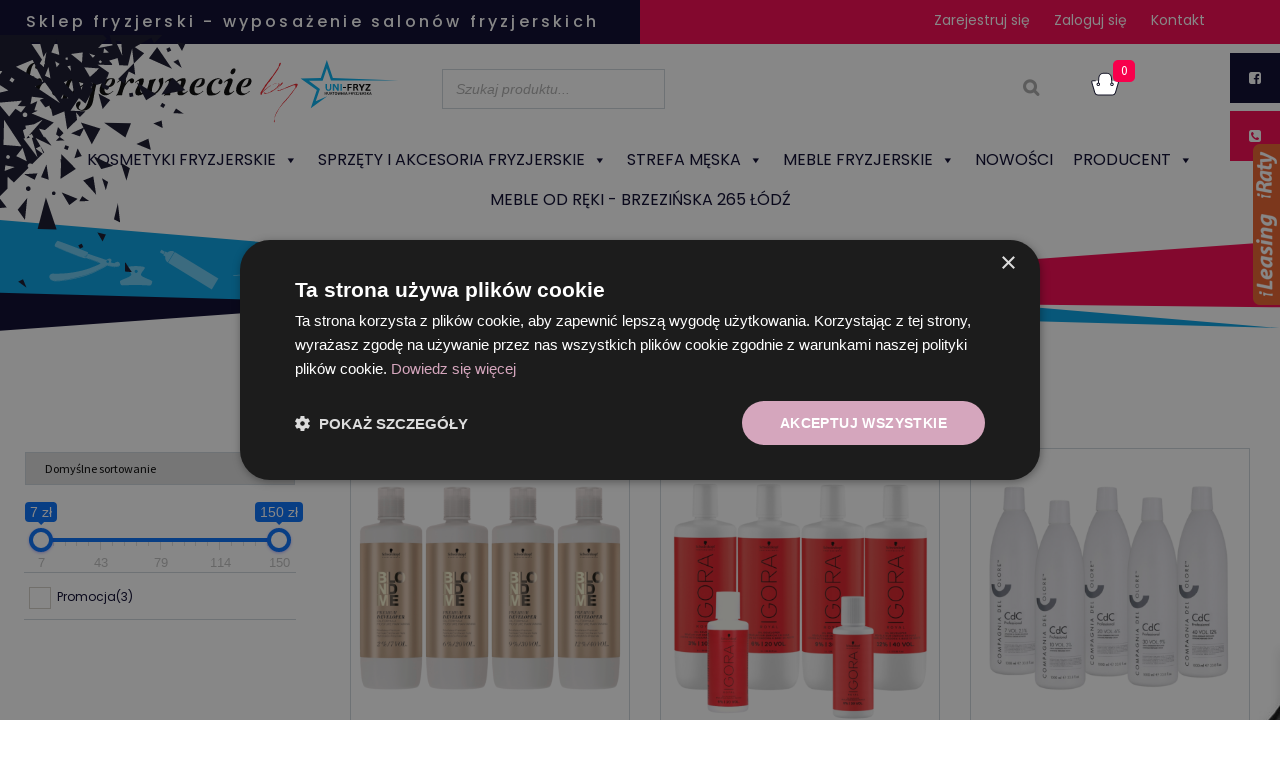

--- FILE ---
content_type: text/html; charset=UTF-8
request_url: https://fryzjerwnecie.pl/tag-produktu/utleniacz/
body_size: 30494
content:
<!doctype html>
<html lang="pl-PL">
<head>
<meta charset="UTF-8">
<meta name="viewport" content="width=device-width, initial-scale=1">
<link rel="profile" href="http://gmpg.org/xfn/11">
<link rel="pingback" href="https://fryzjerwnecie.pl/xmlrpc.php">
<script src="https://code.jquery.com/jquery-2.2.0.min.js" type="text/javascript"></script>
<script src="https://fryzjerwnecie.pl/wp-content/themes/storefront-child/js/slick.js" type="text/javascript" charset="utf-8"></script>

<title>Utleniacz &#8211; Fryzjerwnecie</title>

            <div class="widget1 prat-widget1">
                <img src="https://www.platformafinansowa.pl/assets/other/widget.png" class="show" />
                <div class="inside"></div>
            </div>
        <meta name='robots' content='max-image-preview:large' />
	<style>img:is([sizes="auto" i], [sizes^="auto," i]) { contain-intrinsic-size: 3000px 1500px }</style>
	
<!-- Google Tag Manager for WordPress by gtm4wp.com -->
<script data-cfasync="false" data-pagespeed-no-defer>
	var gtm4wp_datalayer_name = "dataLayer";
	var dataLayer = dataLayer || [];
	const gtm4wp_use_sku_instead = false;
	const gtm4wp_currency = 'PLN';
	const gtm4wp_product_per_impression = 10;
	const gtm4wp_clear_ecommerce = false;
</script>
<!-- End Google Tag Manager for WordPress by gtm4wp.com --><link rel='dns-prefetch' href='//fonts.googleapis.com' />
<link rel='dns-prefetch' href='//geowidget.inpost.pl' />
<link rel='dns-prefetch' href='//maxcdn.bootstrapcdn.com' />
<link rel="alternate" type="application/rss+xml" title="Fryzjerwnecie &raquo; Kanał z wpisami" href="https://fryzjerwnecie.pl/feed/" />
<link rel="alternate" type="application/rss+xml" title="Kanał Fryzjerwnecie &raquo; Utleniacz Tag" href="https://fryzjerwnecie.pl/tag-produktu/utleniacz/feed/" />
<script>
window._wpemojiSettings = {"baseUrl":"https:\/\/s.w.org\/images\/core\/emoji\/15.0.3\/72x72\/","ext":".png","svgUrl":"https:\/\/s.w.org\/images\/core\/emoji\/15.0.3\/svg\/","svgExt":".svg","source":{"concatemoji":"https:\/\/fryzjerwnecie.pl\/wp-includes\/js\/wp-emoji-release.min.js?ver=6.7.1"}};
/*! This file is auto-generated */
!function(i,n){var o,s,e;function c(e){try{var t={supportTests:e,timestamp:(new Date).valueOf()};sessionStorage.setItem(o,JSON.stringify(t))}catch(e){}}function p(e,t,n){e.clearRect(0,0,e.canvas.width,e.canvas.height),e.fillText(t,0,0);var t=new Uint32Array(e.getImageData(0,0,e.canvas.width,e.canvas.height).data),r=(e.clearRect(0,0,e.canvas.width,e.canvas.height),e.fillText(n,0,0),new Uint32Array(e.getImageData(0,0,e.canvas.width,e.canvas.height).data));return t.every(function(e,t){return e===r[t]})}function u(e,t,n){switch(t){case"flag":return n(e,"\ud83c\udff3\ufe0f\u200d\u26a7\ufe0f","\ud83c\udff3\ufe0f\u200b\u26a7\ufe0f")?!1:!n(e,"\ud83c\uddfa\ud83c\uddf3","\ud83c\uddfa\u200b\ud83c\uddf3")&&!n(e,"\ud83c\udff4\udb40\udc67\udb40\udc62\udb40\udc65\udb40\udc6e\udb40\udc67\udb40\udc7f","\ud83c\udff4\u200b\udb40\udc67\u200b\udb40\udc62\u200b\udb40\udc65\u200b\udb40\udc6e\u200b\udb40\udc67\u200b\udb40\udc7f");case"emoji":return!n(e,"\ud83d\udc26\u200d\u2b1b","\ud83d\udc26\u200b\u2b1b")}return!1}function f(e,t,n){var r="undefined"!=typeof WorkerGlobalScope&&self instanceof WorkerGlobalScope?new OffscreenCanvas(300,150):i.createElement("canvas"),a=r.getContext("2d",{willReadFrequently:!0}),o=(a.textBaseline="top",a.font="600 32px Arial",{});return e.forEach(function(e){o[e]=t(a,e,n)}),o}function t(e){var t=i.createElement("script");t.src=e,t.defer=!0,i.head.appendChild(t)}"undefined"!=typeof Promise&&(o="wpEmojiSettingsSupports",s=["flag","emoji"],n.supports={everything:!0,everythingExceptFlag:!0},e=new Promise(function(e){i.addEventListener("DOMContentLoaded",e,{once:!0})}),new Promise(function(t){var n=function(){try{var e=JSON.parse(sessionStorage.getItem(o));if("object"==typeof e&&"number"==typeof e.timestamp&&(new Date).valueOf()<e.timestamp+604800&&"object"==typeof e.supportTests)return e.supportTests}catch(e){}return null}();if(!n){if("undefined"!=typeof Worker&&"undefined"!=typeof OffscreenCanvas&&"undefined"!=typeof URL&&URL.createObjectURL&&"undefined"!=typeof Blob)try{var e="postMessage("+f.toString()+"("+[JSON.stringify(s),u.toString(),p.toString()].join(",")+"));",r=new Blob([e],{type:"text/javascript"}),a=new Worker(URL.createObjectURL(r),{name:"wpTestEmojiSupports"});return void(a.onmessage=function(e){c(n=e.data),a.terminate(),t(n)})}catch(e){}c(n=f(s,u,p))}t(n)}).then(function(e){for(var t in e)n.supports[t]=e[t],n.supports.everything=n.supports.everything&&n.supports[t],"flag"!==t&&(n.supports.everythingExceptFlag=n.supports.everythingExceptFlag&&n.supports[t]);n.supports.everythingExceptFlag=n.supports.everythingExceptFlag&&!n.supports.flag,n.DOMReady=!1,n.readyCallback=function(){n.DOMReady=!0}}).then(function(){return e}).then(function(){var e;n.supports.everything||(n.readyCallback(),(e=n.source||{}).concatemoji?t(e.concatemoji):e.wpemoji&&e.twemoji&&(t(e.twemoji),t(e.wpemoji)))}))}((window,document),window._wpemojiSettings);
</script>
<link rel='stylesheet' id='wp-components-css' href='https://fryzjerwnecie.pl/wp-includes/css/dist/components/style.min.css?ver=6.7.1' media='all' />
<link rel='stylesheet' id='woocommerce-dpd-blocks-integration-frontend-css' href='https://fryzjerwnecie.pl/wp-content/plugins/woocommerce-dpd/build/style-point-selection-block.css?ver=1747210949' media='all' />
<link rel='stylesheet' id='woocommerce-dpd-blocks-integration-editor-css' href='https://fryzjerwnecie.pl/wp-content/plugins/woocommerce-dpd/build/style-point-selection-block.css?ver=1747210949' media='all' />
<link rel='stylesheet' id='woo-conditional-shipping-blocks-style-css' href='https://fryzjerwnecie.pl/wp-content/plugins/woo-conditional-shipping-pro/frontend/css/woo-conditional-shipping.css?ver=3.3.0.pro' media='all' />
<style id='wp-emoji-styles-inline-css'>

	img.wp-smiley, img.emoji {
		display: inline !important;
		border: none !important;
		box-shadow: none !important;
		height: 1em !important;
		width: 1em !important;
		margin: 0 0.07em !important;
		vertical-align: -0.1em !important;
		background: none !important;
		padding: 0 !important;
	}
</style>
<link rel='stylesheet' id='wp-block-library-css' href='https://fryzjerwnecie.pl/wp-includes/css/dist/block-library/style.min.css?ver=6.7.1' media='all' />
<style id='wp-block-library-theme-inline-css'>
.wp-block-audio :where(figcaption){color:#555;font-size:13px;text-align:center}.is-dark-theme .wp-block-audio :where(figcaption){color:#ffffffa6}.wp-block-audio{margin:0 0 1em}.wp-block-code{border:1px solid #ccc;border-radius:4px;font-family:Menlo,Consolas,monaco,monospace;padding:.8em 1em}.wp-block-embed :where(figcaption){color:#555;font-size:13px;text-align:center}.is-dark-theme .wp-block-embed :where(figcaption){color:#ffffffa6}.wp-block-embed{margin:0 0 1em}.blocks-gallery-caption{color:#555;font-size:13px;text-align:center}.is-dark-theme .blocks-gallery-caption{color:#ffffffa6}:root :where(.wp-block-image figcaption){color:#555;font-size:13px;text-align:center}.is-dark-theme :root :where(.wp-block-image figcaption){color:#ffffffa6}.wp-block-image{margin:0 0 1em}.wp-block-pullquote{border-bottom:4px solid;border-top:4px solid;color:currentColor;margin-bottom:1.75em}.wp-block-pullquote cite,.wp-block-pullquote footer,.wp-block-pullquote__citation{color:currentColor;font-size:.8125em;font-style:normal;text-transform:uppercase}.wp-block-quote{border-left:.25em solid;margin:0 0 1.75em;padding-left:1em}.wp-block-quote cite,.wp-block-quote footer{color:currentColor;font-size:.8125em;font-style:normal;position:relative}.wp-block-quote:where(.has-text-align-right){border-left:none;border-right:.25em solid;padding-left:0;padding-right:1em}.wp-block-quote:where(.has-text-align-center){border:none;padding-left:0}.wp-block-quote.is-large,.wp-block-quote.is-style-large,.wp-block-quote:where(.is-style-plain){border:none}.wp-block-search .wp-block-search__label{font-weight:700}.wp-block-search__button{border:1px solid #ccc;padding:.375em .625em}:where(.wp-block-group.has-background){padding:1.25em 2.375em}.wp-block-separator.has-css-opacity{opacity:.4}.wp-block-separator{border:none;border-bottom:2px solid;margin-left:auto;margin-right:auto}.wp-block-separator.has-alpha-channel-opacity{opacity:1}.wp-block-separator:not(.is-style-wide):not(.is-style-dots){width:100px}.wp-block-separator.has-background:not(.is-style-dots){border-bottom:none;height:1px}.wp-block-separator.has-background:not(.is-style-wide):not(.is-style-dots){height:2px}.wp-block-table{margin:0 0 1em}.wp-block-table td,.wp-block-table th{word-break:normal}.wp-block-table :where(figcaption){color:#555;font-size:13px;text-align:center}.is-dark-theme .wp-block-table :where(figcaption){color:#ffffffa6}.wp-block-video :where(figcaption){color:#555;font-size:13px;text-align:center}.is-dark-theme .wp-block-video :where(figcaption){color:#ffffffa6}.wp-block-video{margin:0 0 1em}:root :where(.wp-block-template-part.has-background){margin-bottom:0;margin-top:0;padding:1.25em 2.375em}
</style>
<link rel='stylesheet' id='storefront-gutenberg-blocks-css' href='https://fryzjerwnecie.pl/wp-content/themes/storefront/assets/css/base/gutenberg-blocks.css?ver=4.1.0' media='all' />
<style id='storefront-gutenberg-blocks-inline-css'>

				.wp-block-button__link:not(.has-text-color) {
					color: #333333;
				}

				.wp-block-button__link:not(.has-text-color):hover,
				.wp-block-button__link:not(.has-text-color):focus,
				.wp-block-button__link:not(.has-text-color):active {
					color: #333333;
				}

				.wp-block-button__link:not(.has-background) {
					background-color: #eeeeee;
				}

				.wp-block-button__link:not(.has-background):hover,
				.wp-block-button__link:not(.has-background):focus,
				.wp-block-button__link:not(.has-background):active {
					border-color: #d5d5d5;
					background-color: #d5d5d5;
				}

				.wp-block-quote footer,
				.wp-block-quote cite,
				.wp-block-quote__citation {
					color: #6d6d6d;
				}

				.wp-block-pullquote cite,
				.wp-block-pullquote footer,
				.wp-block-pullquote__citation {
					color: #6d6d6d;
				}

				.wp-block-image figcaption {
					color: #6d6d6d;
				}

				.wp-block-separator.is-style-dots::before {
					color: #333333;
				}

				.wp-block-file a.wp-block-file__button {
					color: #333333;
					background-color: #eeeeee;
					border-color: #eeeeee;
				}

				.wp-block-file a.wp-block-file__button:hover,
				.wp-block-file a.wp-block-file__button:focus,
				.wp-block-file a.wp-block-file__button:active {
					color: #333333;
					background-color: #d5d5d5;
				}

				.wp-block-code,
				.wp-block-preformatted pre {
					color: #6d6d6d;
				}

				.wp-block-table:not( .has-background ):not( .is-style-stripes ) tbody tr:nth-child(2n) td {
					background-color: #fdfdfd;
				}

				.wp-block-cover .wp-block-cover__inner-container h1:not(.has-text-color),
				.wp-block-cover .wp-block-cover__inner-container h2:not(.has-text-color),
				.wp-block-cover .wp-block-cover__inner-container h3:not(.has-text-color),
				.wp-block-cover .wp-block-cover__inner-container h4:not(.has-text-color),
				.wp-block-cover .wp-block-cover__inner-container h5:not(.has-text-color),
				.wp-block-cover .wp-block-cover__inner-container h6:not(.has-text-color) {
					color: #000000;
				}

				.wc-block-components-price-slider__range-input-progress,
				.rtl .wc-block-components-price-slider__range-input-progress {
					--range-color: #7f54b3;
				}

				/* Target only IE11 */
				@media all and (-ms-high-contrast: none), (-ms-high-contrast: active) {
					.wc-block-components-price-slider__range-input-progress {
						background: #7f54b3;
					}
				}

				.wc-block-components-button:not(.is-link) {
					background-color: #333333;
					color: #ffffff;
				}

				.wc-block-components-button:not(.is-link):hover,
				.wc-block-components-button:not(.is-link):focus,
				.wc-block-components-button:not(.is-link):active {
					background-color: #1a1a1a;
					color: #ffffff;
				}

				.wc-block-components-button:not(.is-link):disabled {
					background-color: #333333;
					color: #ffffff;
				}

				.wc-block-cart__submit-container {
					background-color: #ffffff;
				}

				.wc-block-cart__submit-container::before {
					color: rgba(220,220,220,0.5);
				}

				.wc-block-components-order-summary-item__quantity {
					background-color: #ffffff;
					border-color: #6d6d6d;
					box-shadow: 0 0 0 2px #ffffff;
					color: #6d6d6d;
				}
			
</style>
<style id='classic-theme-styles-inline-css'>
/*! This file is auto-generated */
.wp-block-button__link{color:#fff;background-color:#32373c;border-radius:9999px;box-shadow:none;text-decoration:none;padding:calc(.667em + 2px) calc(1.333em + 2px);font-size:1.125em}.wp-block-file__button{background:#32373c;color:#fff;text-decoration:none}
</style>
<style id='global-styles-inline-css'>
:root{--wp--preset--aspect-ratio--square: 1;--wp--preset--aspect-ratio--4-3: 4/3;--wp--preset--aspect-ratio--3-4: 3/4;--wp--preset--aspect-ratio--3-2: 3/2;--wp--preset--aspect-ratio--2-3: 2/3;--wp--preset--aspect-ratio--16-9: 16/9;--wp--preset--aspect-ratio--9-16: 9/16;--wp--preset--color--black: #000000;--wp--preset--color--cyan-bluish-gray: #abb8c3;--wp--preset--color--white: #ffffff;--wp--preset--color--pale-pink: #f78da7;--wp--preset--color--vivid-red: #cf2e2e;--wp--preset--color--luminous-vivid-orange: #ff6900;--wp--preset--color--luminous-vivid-amber: #fcb900;--wp--preset--color--light-green-cyan: #7bdcb5;--wp--preset--color--vivid-green-cyan: #00d084;--wp--preset--color--pale-cyan-blue: #8ed1fc;--wp--preset--color--vivid-cyan-blue: #0693e3;--wp--preset--color--vivid-purple: #9b51e0;--wp--preset--gradient--vivid-cyan-blue-to-vivid-purple: linear-gradient(135deg,rgba(6,147,227,1) 0%,rgb(155,81,224) 100%);--wp--preset--gradient--light-green-cyan-to-vivid-green-cyan: linear-gradient(135deg,rgb(122,220,180) 0%,rgb(0,208,130) 100%);--wp--preset--gradient--luminous-vivid-amber-to-luminous-vivid-orange: linear-gradient(135deg,rgba(252,185,0,1) 0%,rgba(255,105,0,1) 100%);--wp--preset--gradient--luminous-vivid-orange-to-vivid-red: linear-gradient(135deg,rgba(255,105,0,1) 0%,rgb(207,46,46) 100%);--wp--preset--gradient--very-light-gray-to-cyan-bluish-gray: linear-gradient(135deg,rgb(238,238,238) 0%,rgb(169,184,195) 100%);--wp--preset--gradient--cool-to-warm-spectrum: linear-gradient(135deg,rgb(74,234,220) 0%,rgb(151,120,209) 20%,rgb(207,42,186) 40%,rgb(238,44,130) 60%,rgb(251,105,98) 80%,rgb(254,248,76) 100%);--wp--preset--gradient--blush-light-purple: linear-gradient(135deg,rgb(255,206,236) 0%,rgb(152,150,240) 100%);--wp--preset--gradient--blush-bordeaux: linear-gradient(135deg,rgb(254,205,165) 0%,rgb(254,45,45) 50%,rgb(107,0,62) 100%);--wp--preset--gradient--luminous-dusk: linear-gradient(135deg,rgb(255,203,112) 0%,rgb(199,81,192) 50%,rgb(65,88,208) 100%);--wp--preset--gradient--pale-ocean: linear-gradient(135deg,rgb(255,245,203) 0%,rgb(182,227,212) 50%,rgb(51,167,181) 100%);--wp--preset--gradient--electric-grass: linear-gradient(135deg,rgb(202,248,128) 0%,rgb(113,206,126) 100%);--wp--preset--gradient--midnight: linear-gradient(135deg,rgb(2,3,129) 0%,rgb(40,116,252) 100%);--wp--preset--font-size--small: 14px;--wp--preset--font-size--medium: 23px;--wp--preset--font-size--large: 26px;--wp--preset--font-size--x-large: 42px;--wp--preset--font-size--normal: 16px;--wp--preset--font-size--huge: 37px;--wp--preset--font-family--inter: "Inter", sans-serif;--wp--preset--font-family--cardo: Cardo;--wp--preset--spacing--20: 0.44rem;--wp--preset--spacing--30: 0.67rem;--wp--preset--spacing--40: 1rem;--wp--preset--spacing--50: 1.5rem;--wp--preset--spacing--60: 2.25rem;--wp--preset--spacing--70: 3.38rem;--wp--preset--spacing--80: 5.06rem;--wp--preset--shadow--natural: 6px 6px 9px rgba(0, 0, 0, 0.2);--wp--preset--shadow--deep: 12px 12px 50px rgba(0, 0, 0, 0.4);--wp--preset--shadow--sharp: 6px 6px 0px rgba(0, 0, 0, 0.2);--wp--preset--shadow--outlined: 6px 6px 0px -3px rgba(255, 255, 255, 1), 6px 6px rgba(0, 0, 0, 1);--wp--preset--shadow--crisp: 6px 6px 0px rgba(0, 0, 0, 1);}:where(.is-layout-flex){gap: 0.5em;}:where(.is-layout-grid){gap: 0.5em;}body .is-layout-flex{display: flex;}.is-layout-flex{flex-wrap: wrap;align-items: center;}.is-layout-flex > :is(*, div){margin: 0;}body .is-layout-grid{display: grid;}.is-layout-grid > :is(*, div){margin: 0;}:where(.wp-block-columns.is-layout-flex){gap: 2em;}:where(.wp-block-columns.is-layout-grid){gap: 2em;}:where(.wp-block-post-template.is-layout-flex){gap: 1.25em;}:where(.wp-block-post-template.is-layout-grid){gap: 1.25em;}.has-black-color{color: var(--wp--preset--color--black) !important;}.has-cyan-bluish-gray-color{color: var(--wp--preset--color--cyan-bluish-gray) !important;}.has-white-color{color: var(--wp--preset--color--white) !important;}.has-pale-pink-color{color: var(--wp--preset--color--pale-pink) !important;}.has-vivid-red-color{color: var(--wp--preset--color--vivid-red) !important;}.has-luminous-vivid-orange-color{color: var(--wp--preset--color--luminous-vivid-orange) !important;}.has-luminous-vivid-amber-color{color: var(--wp--preset--color--luminous-vivid-amber) !important;}.has-light-green-cyan-color{color: var(--wp--preset--color--light-green-cyan) !important;}.has-vivid-green-cyan-color{color: var(--wp--preset--color--vivid-green-cyan) !important;}.has-pale-cyan-blue-color{color: var(--wp--preset--color--pale-cyan-blue) !important;}.has-vivid-cyan-blue-color{color: var(--wp--preset--color--vivid-cyan-blue) !important;}.has-vivid-purple-color{color: var(--wp--preset--color--vivid-purple) !important;}.has-black-background-color{background-color: var(--wp--preset--color--black) !important;}.has-cyan-bluish-gray-background-color{background-color: var(--wp--preset--color--cyan-bluish-gray) !important;}.has-white-background-color{background-color: var(--wp--preset--color--white) !important;}.has-pale-pink-background-color{background-color: var(--wp--preset--color--pale-pink) !important;}.has-vivid-red-background-color{background-color: var(--wp--preset--color--vivid-red) !important;}.has-luminous-vivid-orange-background-color{background-color: var(--wp--preset--color--luminous-vivid-orange) !important;}.has-luminous-vivid-amber-background-color{background-color: var(--wp--preset--color--luminous-vivid-amber) !important;}.has-light-green-cyan-background-color{background-color: var(--wp--preset--color--light-green-cyan) !important;}.has-vivid-green-cyan-background-color{background-color: var(--wp--preset--color--vivid-green-cyan) !important;}.has-pale-cyan-blue-background-color{background-color: var(--wp--preset--color--pale-cyan-blue) !important;}.has-vivid-cyan-blue-background-color{background-color: var(--wp--preset--color--vivid-cyan-blue) !important;}.has-vivid-purple-background-color{background-color: var(--wp--preset--color--vivid-purple) !important;}.has-black-border-color{border-color: var(--wp--preset--color--black) !important;}.has-cyan-bluish-gray-border-color{border-color: var(--wp--preset--color--cyan-bluish-gray) !important;}.has-white-border-color{border-color: var(--wp--preset--color--white) !important;}.has-pale-pink-border-color{border-color: var(--wp--preset--color--pale-pink) !important;}.has-vivid-red-border-color{border-color: var(--wp--preset--color--vivid-red) !important;}.has-luminous-vivid-orange-border-color{border-color: var(--wp--preset--color--luminous-vivid-orange) !important;}.has-luminous-vivid-amber-border-color{border-color: var(--wp--preset--color--luminous-vivid-amber) !important;}.has-light-green-cyan-border-color{border-color: var(--wp--preset--color--light-green-cyan) !important;}.has-vivid-green-cyan-border-color{border-color: var(--wp--preset--color--vivid-green-cyan) !important;}.has-pale-cyan-blue-border-color{border-color: var(--wp--preset--color--pale-cyan-blue) !important;}.has-vivid-cyan-blue-border-color{border-color: var(--wp--preset--color--vivid-cyan-blue) !important;}.has-vivid-purple-border-color{border-color: var(--wp--preset--color--vivid-purple) !important;}.has-vivid-cyan-blue-to-vivid-purple-gradient-background{background: var(--wp--preset--gradient--vivid-cyan-blue-to-vivid-purple) !important;}.has-light-green-cyan-to-vivid-green-cyan-gradient-background{background: var(--wp--preset--gradient--light-green-cyan-to-vivid-green-cyan) !important;}.has-luminous-vivid-amber-to-luminous-vivid-orange-gradient-background{background: var(--wp--preset--gradient--luminous-vivid-amber-to-luminous-vivid-orange) !important;}.has-luminous-vivid-orange-to-vivid-red-gradient-background{background: var(--wp--preset--gradient--luminous-vivid-orange-to-vivid-red) !important;}.has-very-light-gray-to-cyan-bluish-gray-gradient-background{background: var(--wp--preset--gradient--very-light-gray-to-cyan-bluish-gray) !important;}.has-cool-to-warm-spectrum-gradient-background{background: var(--wp--preset--gradient--cool-to-warm-spectrum) !important;}.has-blush-light-purple-gradient-background{background: var(--wp--preset--gradient--blush-light-purple) !important;}.has-blush-bordeaux-gradient-background{background: var(--wp--preset--gradient--blush-bordeaux) !important;}.has-luminous-dusk-gradient-background{background: var(--wp--preset--gradient--luminous-dusk) !important;}.has-pale-ocean-gradient-background{background: var(--wp--preset--gradient--pale-ocean) !important;}.has-electric-grass-gradient-background{background: var(--wp--preset--gradient--electric-grass) !important;}.has-midnight-gradient-background{background: var(--wp--preset--gradient--midnight) !important;}.has-small-font-size{font-size: var(--wp--preset--font-size--small) !important;}.has-medium-font-size{font-size: var(--wp--preset--font-size--medium) !important;}.has-large-font-size{font-size: var(--wp--preset--font-size--large) !important;}.has-x-large-font-size{font-size: var(--wp--preset--font-size--x-large) !important;}
:where(.wp-block-post-template.is-layout-flex){gap: 1.25em;}:where(.wp-block-post-template.is-layout-grid){gap: 1.25em;}
:where(.wp-block-columns.is-layout-flex){gap: 2em;}:where(.wp-block-columns.is-layout-grid){gap: 2em;}
:root :where(.wp-block-pullquote){font-size: 1.5em;line-height: 1.6;}
</style>
<link rel='stylesheet' id='contact-form-7-css' href='https://fryzjerwnecie.pl/wp-content/plugins/contact-form-7/includes/css/styles.css?ver=6.0.3' media='all' />
<link rel='stylesheet' id='smart-search-css' href='https://fryzjerwnecie.pl/wp-content/plugins/smart-woocommerce-search/assets/dist/css/general.css?ver=2.12.0' media='all' />
<style id='smart-search-inline-css'>
.ysm-search-widget-1 .search-field[type="search"]{border-width:1px;}.ysm-search-widget-1 .smart-search-suggestions .smart-search-post-icon{width:50px;}
</style>
<link rel='stylesheet' id='wooGus-css' href='https://fryzjerwnecie.pl/wp-content/plugins/woocommerce-gus/assets/css/gus.css?ver=1.2' media='' />
<link rel='stylesheet' id='woof-css' href='https://fryzjerwnecie.pl/wp-content/plugins/woocommerce-products-filter/css/front.css?ver=1.3.6.4' media='all' />
<style id='woof-inline-css'>

.woof_products_top_panel li span, .woof_products_top_panel2 li span{background: url(https://fryzjerwnecie.pl/wp-content/plugins/woocommerce-products-filter/img/delete.png);background-size: 14px 14px;background-repeat: no-repeat;background-position: right;}
.woof_edit_view{
                    display: none;
                }

</style>
<link rel='stylesheet' id='plainoverlay-css' href='https://fryzjerwnecie.pl/wp-content/plugins/woocommerce-products-filter/css/plainoverlay.css?ver=1.3.6.4' media='all' />
<link rel='stylesheet' id='icheck-jquery-color-flat-css' href='https://fryzjerwnecie.pl/wp-content/plugins/woocommerce-products-filter/js/icheck/skins/flat/_all.css?ver=1.3.6.4' media='all' />
<link rel='stylesheet' id='icheck-jquery-color-square-css' href='https://fryzjerwnecie.pl/wp-content/plugins/woocommerce-products-filter/js/icheck/skins/square/_all.css?ver=1.3.6.4' media='all' />
<link rel='stylesheet' id='icheck-jquery-color-minimal-css' href='https://fryzjerwnecie.pl/wp-content/plugins/woocommerce-products-filter/js/icheck/skins/minimal/_all.css?ver=1.3.6.4' media='all' />
<link rel='stylesheet' id='woof_by_author_html_items-css' href='https://fryzjerwnecie.pl/wp-content/plugins/woocommerce-products-filter/ext/by_author/css/by_author.css?ver=1.3.6.4' media='all' />
<link rel='stylesheet' id='woof_by_instock_html_items-css' href='https://fryzjerwnecie.pl/wp-content/plugins/woocommerce-products-filter/ext/by_instock/css/by_instock.css?ver=1.3.6.4' media='all' />
<link rel='stylesheet' id='woof_by_onsales_html_items-css' href='https://fryzjerwnecie.pl/wp-content/plugins/woocommerce-products-filter/ext/by_onsales/css/by_onsales.css?ver=1.3.6.4' media='all' />
<link rel='stylesheet' id='woof_by_text_html_items-css' href='https://fryzjerwnecie.pl/wp-content/plugins/woocommerce-products-filter/ext/by_text/assets/css/front.css?ver=1.3.6.4' media='all' />
<link rel='stylesheet' id='woof_label_html_items-css' href='https://fryzjerwnecie.pl/wp-content/plugins/woocommerce-products-filter/ext/label/css/html_types/label.css?ver=1.3.6.4' media='all' />
<link rel='stylesheet' id='woof_select_radio_check_html_items-css' href='https://fryzjerwnecie.pl/wp-content/plugins/woocommerce-products-filter/ext/select_radio_check/css/html_types/select_radio_check.css?ver=1.3.6.4' media='all' />
<link rel='stylesheet' id='woof_sd_html_items_checkbox-css' href='https://fryzjerwnecie.pl/wp-content/plugins/woocommerce-products-filter/ext/smart_designer/css/elements/checkbox.css?ver=1.3.6.4' media='all' />
<link rel='stylesheet' id='woof_sd_html_items_radio-css' href='https://fryzjerwnecie.pl/wp-content/plugins/woocommerce-products-filter/ext/smart_designer/css/elements/radio.css?ver=1.3.6.4' media='all' />
<link rel='stylesheet' id='woof_sd_html_items_switcher-css' href='https://fryzjerwnecie.pl/wp-content/plugins/woocommerce-products-filter/ext/smart_designer/css/elements/switcher.css?ver=1.3.6.4' media='all' />
<link rel='stylesheet' id='woof_sd_html_items_color-css' href='https://fryzjerwnecie.pl/wp-content/plugins/woocommerce-products-filter/ext/smart_designer/css/elements/color.css?ver=1.3.6.4' media='all' />
<link rel='stylesheet' id='woof_sd_html_items_tooltip-css' href='https://fryzjerwnecie.pl/wp-content/plugins/woocommerce-products-filter/ext/smart_designer/css/tooltip.css?ver=1.3.6.4' media='all' />
<link rel='stylesheet' id='woof_sd_html_items_front-css' href='https://fryzjerwnecie.pl/wp-content/plugins/woocommerce-products-filter/ext/smart_designer/css/front.css?ver=1.3.6.4' media='all' />
<link rel='stylesheet' id='woof-switcher23-css' href='https://fryzjerwnecie.pl/wp-content/plugins/woocommerce-products-filter/css/switcher.css?ver=1.3.6.4' media='all' />
<style id='woocommerce-inline-inline-css'>
.woocommerce form .form-row .required { visibility: visible; }
</style>
<link rel='stylesheet' id='megamenu-css' href='https://fryzjerwnecie.pl/wp-content/uploads/maxmegamenu/style.css?ver=80b75e' media='all' />
<link rel='stylesheet' id='dashicons-css' href='https://fryzjerwnecie.pl/wp-includes/css/dashicons.min.css?ver=6.7.1' media='all' />
<link rel='stylesheet' id='woo_conditional_shipping_css-css' href='https://fryzjerwnecie.pl/wp-content/plugins/woo-conditional-shipping-pro/includes/frontend/../../frontend/css/woo-conditional-shipping.css?ver=3.3.0.pro' media='all' />
<link rel='stylesheet' id='brands-styles-css' href='https://fryzjerwnecie.pl/wp-content/plugins/woocommerce/assets/css/brands.css?ver=9.6.3' media='all' />
<link rel='stylesheet' id='dgwt-wcas-style-css' href='https://fryzjerwnecie.pl/wp-content/plugins/ajax-search-for-woocommerce/assets/css/style.min.css?ver=1.29.0' media='all' />
<link rel='stylesheet' id='xoo-wsc-fonts-css' href='https://fryzjerwnecie.pl/wp-content/plugins/side-cart-woocommerce/assets/css/xoo-wsc-fonts.css?ver=2.5.5' media='all' />
<link rel='stylesheet' id='xoo-wsc-style-css' href='https://fryzjerwnecie.pl/wp-content/plugins/side-cart-woocommerce/assets/css/xoo-wsc-style.css?ver=2.5.5' media='all' />
<style id='xoo-wsc-style-inline-css'>



 

.xoo-wsc-footer{
	background-color: #ffffff;
	color: #000000;
	padding: 10px 20px;
	box-shadow: 0 -1px 10px #0000001a;
}

.xoo-wsc-footer, .xoo-wsc-footer a, .xoo-wsc-footer .amount{
	font-size: 18px;
}

.xoo-wsc-btn .amount{
	color: #000000}

.xoo-wsc-btn:hover .amount{
	color: #000000;
}

.xoo-wsc-ft-buttons-cont{
	grid-template-columns: auto;
}

.xoo-wsc-basket{
	top: 12px;
	right: 0px;
	background-color: #ffffff;
	color: #000000;
	box-shadow: 0 1px 4px 0;
	border-radius: 50%;
	display: flex;
	width: 60px;
	height: 60px;
}


.xoo-wsc-bki{
	font-size: 30px}

.xoo-wsc-items-count{
	top: -12px;
	left: -12px;
}

.xoo-wsc-items-count{
	background-color: #f8004c;
	color: #ffffff;
}

.xoo-wsc-container, .xoo-wsc-slider{
	max-width: 320px;
	right: -320px;
	top: 0;bottom: 0;
	top: 0;
	font-family: }


.xoo-wsc-cart-active .xoo-wsc-container, .xoo-wsc-slider-active .xoo-wsc-slider{
	right: 0;
}


.xoo-wsc-cart-active .xoo-wsc-basket{
	right: 320px;
}

.xoo-wsc-slider{
	right: -320px;
}

span.xoo-wsch-close {
    font-size: 16px;
    right: 10px;
}

.xoo-wsch-top{
	justify-content: center;
}

.xoo-wsch-text{
	font-size: 20px;
}

.xoo-wsc-header{
	color: #000000;
	background-color: #ffffff;
	border-bottom: 2px solid #eee;
}


.xoo-wsc-body{
	background-color: #ffffff;
}

.xoo-wsc-body, .xoo-wsc-body span.amount, .xoo-wsc-body a{
	font-size: 16px;
	color: #000000;
}

.xoo-wsc-product{
	padding: 20px 15px;
	margin: 0;
	border-radius: 0px;
	box-shadow: 0 0;
	background-color: transparent;
}

.xoo-wsc-img-col{
	width: 30%;
}
.xoo-wsc-sum-col{
	width: 70%;
}

.xoo-wsc-sum-col{
	justify-content: center;
}


/** Shortcode **/
.xoo-wsc-sc-count{
	background-color: #000000;
	color: #ffffff;
}

.xoo-wsc-sc-bki{
	font-size: 28px;
	color: 28;
}
.xoo-wsc-sc-cont{
	color: #000000;
}

.added_to_cart{
	display: none!important;
}

.xoo-wsc-product dl.variation {
	display: block;
}
</style>
<link rel='stylesheet' id='bootstrap-theme-style-css' href='https://fryzjerwnecie.pl/wp-content/themes/storefront-child/assets/css/bootstrap.min.css?ver=0.1.0' media='all' />
<link rel='stylesheet' id='poppins-font-css' href='https://fonts.googleapis.com/css2?family=Poppins%3Awght%40200%3B300%3B400%3B500%3B600%3B700&#038;display=swap&#038;ver=6.7.1' media='all' />
<link rel='stylesheet' id='storefront-style-css' href='https://fryzjerwnecie.pl/wp-content/themes/storefront/style.css?ver=4.1.0' media='all' />
<style id='storefront-style-inline-css'>

			.main-navigation ul li a,
			.site-title a,
			ul.menu li a,
			.site-branding h1 a,
			button.menu-toggle,
			button.menu-toggle:hover,
			.handheld-navigation .dropdown-toggle {
				color: #333333;
			}

			button.menu-toggle,
			button.menu-toggle:hover {
				border-color: #333333;
			}

			.main-navigation ul li a:hover,
			.main-navigation ul li:hover > a,
			.site-title a:hover,
			.site-header ul.menu li.current-menu-item > a {
				color: #747474;
			}

			table:not( .has-background ) th {
				background-color: #f8f8f8;
			}

			table:not( .has-background ) tbody td {
				background-color: #fdfdfd;
			}

			table:not( .has-background ) tbody tr:nth-child(2n) td,
			fieldset,
			fieldset legend {
				background-color: #fbfbfb;
			}

			.site-header,
			.secondary-navigation ul ul,
			.main-navigation ul.menu > li.menu-item-has-children:after,
			.secondary-navigation ul.menu ul,
			.storefront-handheld-footer-bar,
			.storefront-handheld-footer-bar ul li > a,
			.storefront-handheld-footer-bar ul li.search .site-search,
			button.menu-toggle,
			button.menu-toggle:hover {
				background-color: #ffffff;
			}

			p.site-description,
			.site-header,
			.storefront-handheld-footer-bar {
				color: #404040;
			}

			button.menu-toggle:after,
			button.menu-toggle:before,
			button.menu-toggle span:before {
				background-color: #333333;
			}

			h1, h2, h3, h4, h5, h6, .wc-block-grid__product-title {
				color: #333333;
			}

			.widget h1 {
				border-bottom-color: #333333;
			}

			body,
			.secondary-navigation a {
				color: #6d6d6d;
			}

			.widget-area .widget a,
			.hentry .entry-header .posted-on a,
			.hentry .entry-header .post-author a,
			.hentry .entry-header .post-comments a,
			.hentry .entry-header .byline a {
				color: #727272;
			}

			a {
				color: #7f54b3;
			}

			a:focus,
			button:focus,
			.button.alt:focus,
			input:focus,
			textarea:focus,
			input[type="button"]:focus,
			input[type="reset"]:focus,
			input[type="submit"]:focus,
			input[type="email"]:focus,
			input[type="tel"]:focus,
			input[type="url"]:focus,
			input[type="password"]:focus,
			input[type="search"]:focus {
				outline-color: #7f54b3;
			}

			button, input[type="button"], input[type="reset"], input[type="submit"], .button, .widget a.button {
				background-color: #eeeeee;
				border-color: #eeeeee;
				color: #333333;
			}

			button:hover, input[type="button"]:hover, input[type="reset"]:hover, input[type="submit"]:hover, .button:hover, .widget a.button:hover {
				background-color: #d5d5d5;
				border-color: #d5d5d5;
				color: #333333;
			}

			button.alt, input[type="button"].alt, input[type="reset"].alt, input[type="submit"].alt, .button.alt, .widget-area .widget a.button.alt {
				background-color: #333333;
				border-color: #333333;
				color: #ffffff;
			}

			button.alt:hover, input[type="button"].alt:hover, input[type="reset"].alt:hover, input[type="submit"].alt:hover, .button.alt:hover, .widget-area .widget a.button.alt:hover {
				background-color: #1a1a1a;
				border-color: #1a1a1a;
				color: #ffffff;
			}

			.pagination .page-numbers li .page-numbers.current {
				background-color: #e6e6e6;
				color: #636363;
			}

			#comments .comment-list .comment-content .comment-text {
				background-color: #f8f8f8;
			}

			.site-footer {
				background-color: #f0f0f0;
				color: #6d6d6d;
			}

			.site-footer a:not(.button):not(.components-button) {
				color: #333333;
			}

			.site-footer .storefront-handheld-footer-bar a:not(.button):not(.components-button) {
				color: #333333;
			}

			.site-footer h1, .site-footer h2, .site-footer h3, .site-footer h4, .site-footer h5, .site-footer h6, .site-footer .widget .widget-title, .site-footer .widget .widgettitle {
				color: #333333;
			}

			.page-template-template-homepage.has-post-thumbnail .type-page.has-post-thumbnail .entry-title {
				color: #000000;
			}

			.page-template-template-homepage.has-post-thumbnail .type-page.has-post-thumbnail .entry-content {
				color: #000000;
			}

			@media screen and ( min-width: 768px ) {
				.secondary-navigation ul.menu a:hover {
					color: #595959;
				}

				.secondary-navigation ul.menu a {
					color: #404040;
				}

				.main-navigation ul.menu ul.sub-menu,
				.main-navigation ul.nav-menu ul.children {
					background-color: #f0f0f0;
				}

				.site-header {
					border-bottom-color: #f0f0f0;
				}
			}
</style>
<link rel='stylesheet' id='storefront-icons-css' href='https://fryzjerwnecie.pl/wp-content/themes/storefront/assets/css/base/icons.css?ver=4.1.0' media='all' />
<link rel='stylesheet' id='storefront-fonts-css' href='https://fonts.googleapis.com/css?family=Source+Sans+Pro%3A400%2C300%2C300italic%2C400italic%2C600%2C700%2C900&#038;subset=latin%2Clatin-ext&#038;ver=4.1.0' media='all' />
<link rel='stylesheet' id='dflip-style-css' href='https://fryzjerwnecie.pl/wp-content/plugins/3d-flipbook-dflip-lite/assets/css/dflip.min.css?ver=2.3.55' media='all' />
<link rel='stylesheet' id='slb_core-css' href='https://fryzjerwnecie.pl/wp-content/plugins/simple-lightbox/client/css/app.css?ver=2.9.3' media='all' />
<link rel='stylesheet' id='payu-gateway-css' href='https://fryzjerwnecie.pl/wp-content/plugins/woo-payu-payment-gateway/assets/css/payu-gateway.css?ver=2.6.1' media='all' />
<link rel='stylesheet' id='storefront-woocommerce-style-css' href='https://fryzjerwnecie.pl/wp-content/themes/storefront/assets/css/woocommerce/woocommerce.css?ver=4.1.0' media='all' />
<style id='storefront-woocommerce-style-inline-css'>
@font-face {
				font-family: star;
				src: url(https://fryzjerwnecie.pl/wp-content/plugins/woocommerce/assets/fonts/star.eot);
				src:
					url(https://fryzjerwnecie.pl/wp-content/plugins/woocommerce/assets/fonts/star.eot?#iefix) format("embedded-opentype"),
					url(https://fryzjerwnecie.pl/wp-content/plugins/woocommerce/assets/fonts/star.woff) format("woff"),
					url(https://fryzjerwnecie.pl/wp-content/plugins/woocommerce/assets/fonts/star.ttf) format("truetype"),
					url(https://fryzjerwnecie.pl/wp-content/plugins/woocommerce/assets/fonts/star.svg#star) format("svg");
				font-weight: 400;
				font-style: normal;
			}
			@font-face {
				font-family: WooCommerce;
				src: url(https://fryzjerwnecie.pl/wp-content/plugins/woocommerce/assets/fonts/WooCommerce.eot);
				src:
					url(https://fryzjerwnecie.pl/wp-content/plugins/woocommerce/assets/fonts/WooCommerce.eot?#iefix) format("embedded-opentype"),
					url(https://fryzjerwnecie.pl/wp-content/plugins/woocommerce/assets/fonts/WooCommerce.woff) format("woff"),
					url(https://fryzjerwnecie.pl/wp-content/plugins/woocommerce/assets/fonts/WooCommerce.ttf) format("truetype"),
					url(https://fryzjerwnecie.pl/wp-content/plugins/woocommerce/assets/fonts/WooCommerce.svg#WooCommerce) format("svg");
				font-weight: 400;
				font-style: normal;
			}

			a.cart-contents,
			.site-header-cart .widget_shopping_cart a {
				color: #333333;
			}

			a.cart-contents:hover,
			.site-header-cart .widget_shopping_cart a:hover,
			.site-header-cart:hover > li > a {
				color: #747474;
			}

			table.cart td.product-remove,
			table.cart td.actions {
				border-top-color: #ffffff;
			}

			.storefront-handheld-footer-bar ul li.cart .count {
				background-color: #333333;
				color: #ffffff;
				border-color: #ffffff;
			}

			.woocommerce-tabs ul.tabs li.active a,
			ul.products li.product .price,
			.onsale,
			.wc-block-grid__product-onsale,
			.widget_search form:before,
			.widget_product_search form:before {
				color: #6d6d6d;
			}

			.woocommerce-breadcrumb a,
			a.woocommerce-review-link,
			.product_meta a {
				color: #727272;
			}

			.wc-block-grid__product-onsale,
			.onsale {
				border-color: #6d6d6d;
			}

			.star-rating span:before,
			.quantity .plus, .quantity .minus,
			p.stars a:hover:after,
			p.stars a:after,
			.star-rating span:before,
			#payment .payment_methods li input[type=radio]:first-child:checked+label:before {
				color: #7f54b3;
			}

			.widget_price_filter .ui-slider .ui-slider-range,
			.widget_price_filter .ui-slider .ui-slider-handle {
				background-color: #7f54b3;
			}

			.order_details {
				background-color: #f8f8f8;
			}

			.order_details > li {
				border-bottom: 1px dotted #e3e3e3;
			}

			.order_details:before,
			.order_details:after {
				background: -webkit-linear-gradient(transparent 0,transparent 0),-webkit-linear-gradient(135deg,#f8f8f8 33.33%,transparent 33.33%),-webkit-linear-gradient(45deg,#f8f8f8 33.33%,transparent 33.33%)
			}

			#order_review {
				background-color: #ffffff;
			}

			#payment .payment_methods > li .payment_box,
			#payment .place-order {
				background-color: #fafafa;
			}

			#payment .payment_methods > li:not(.woocommerce-notice) {
				background-color: #f5f5f5;
			}

			#payment .payment_methods > li:not(.woocommerce-notice):hover {
				background-color: #f0f0f0;
			}

			.woocommerce-pagination .page-numbers li .page-numbers.current {
				background-color: #e6e6e6;
				color: #636363;
			}

			.wc-block-grid__product-onsale,
			.onsale,
			.woocommerce-pagination .page-numbers li .page-numbers:not(.current) {
				color: #6d6d6d;
			}

			p.stars a:before,
			p.stars a:hover~a:before,
			p.stars.selected a.active~a:before {
				color: #6d6d6d;
			}

			p.stars.selected a.active:before,
			p.stars:hover a:before,
			p.stars.selected a:not(.active):before,
			p.stars.selected a.active:before {
				color: #7f54b3;
			}

			.single-product div.product .woocommerce-product-gallery .woocommerce-product-gallery__trigger {
				background-color: #eeeeee;
				color: #333333;
			}

			.single-product div.product .woocommerce-product-gallery .woocommerce-product-gallery__trigger:hover {
				background-color: #d5d5d5;
				border-color: #d5d5d5;
				color: #333333;
			}

			.button.added_to_cart:focus,
			.button.wc-forward:focus {
				outline-color: #7f54b3;
			}

			.added_to_cart,
			.site-header-cart .widget_shopping_cart a.button,
			.wc-block-grid__products .wc-block-grid__product .wp-block-button__link {
				background-color: #eeeeee;
				border-color: #eeeeee;
				color: #333333;
			}

			.added_to_cart:hover,
			.site-header-cart .widget_shopping_cart a.button:hover,
			.wc-block-grid__products .wc-block-grid__product .wp-block-button__link:hover {
				background-color: #d5d5d5;
				border-color: #d5d5d5;
				color: #333333;
			}

			.added_to_cart.alt, .added_to_cart, .widget a.button.checkout {
				background-color: #333333;
				border-color: #333333;
				color: #ffffff;
			}

			.added_to_cart.alt:hover, .added_to_cart:hover, .widget a.button.checkout:hover {
				background-color: #1a1a1a;
				border-color: #1a1a1a;
				color: #ffffff;
			}

			.button.loading {
				color: #eeeeee;
			}

			.button.loading:hover {
				background-color: #eeeeee;
			}

			.button.loading:after {
				color: #333333;
			}

			@media screen and ( min-width: 768px ) {
				.site-header-cart .widget_shopping_cart,
				.site-header .product_list_widget li .quantity {
					color: #404040;
				}

				.site-header-cart .widget_shopping_cart .buttons,
				.site-header-cart .widget_shopping_cart .total {
					background-color: #f5f5f5;
				}

				.site-header-cart .widget_shopping_cart {
					background-color: #f0f0f0;
				}
			}
				.storefront-product-pagination a {
					color: #6d6d6d;
					background-color: #ffffff;
				}
				.storefront-sticky-add-to-cart {
					color: #6d6d6d;
					background-color: #ffffff;
				}

				.storefront-sticky-add-to-cart a:not(.button) {
					color: #333333;
				}
</style>
<link rel='stylesheet' id='storefront-child-style-css' href='https://fryzjerwnecie.pl/wp-content/themes/storefront-child/style.css?ver=6.7.1' media='all' />
<link rel='stylesheet' id='easypack-front-css' href='https://fryzjerwnecie.pl/wp-content/plugins/woocommerce-inpost//resources/assets//css/front.css?ver=6.7.1' media='all' />
<link rel='stylesheet' id='easypack-jbox-css-css' href='https://fryzjerwnecie.pl/wp-content/plugins/woocommerce-inpost//resources/assets//css/jBox.all.min.css?ver=6.7.1' media='all' />
<link rel='stylesheet' id='geowidget-css-css' href='https://geowidget.inpost.pl/inpost-geowidget.css?ver=6.7.1' media='all' />
<link rel='stylesheet' id='vi-wpvs-frontend-style-css' href='https://fryzjerwnecie.pl/wp-content/plugins/product-variations-swatches-for-woocommerce/assets/css/frontend-style.min.css?ver=1.1.7' media='all' />
<style id='vi-wpvs-frontend-style-inline-css'>
.vi-wpvs-variation-wrap.vi-wpvs-variation-wrap-variationswatchesdesign .vi-wpvs-option-wrap{transition: all 30ms ease-in-out;}.vi-wpvs-variation-wrap.vi-wpvs-variation-wrap-variationswatchesdesign .vi-wpvs-variation-button-select,.vi-wpvs-variation-wrap.vi-wpvs-variation-wrap-variationswatchesdesign .vi-wpvs-option-wrap{height:48px;width:48px;padding:1px;font-size:16px;border-radius:3px;}.vi-wpvs-variation-wrap.vi-wpvs-variation-wrap-variationswatchesdesign .vi-wpvs-option-wrap .vi-wpvs-option:not(.vi-wpvs-option-select){border-radius: inherit;}.vi-wpvs-variation-wrap.vi-wpvs-variation-wrap-variationswatchesdesign .vi-wpvs-option-wrap.vi-wpvs-option-wrap-out-of-stock,.vi-wpvs-variation-wrap.vi-wpvs-variation-wrap-variationswatchesdesign .vi-wpvs-option-wrap.vi-wpvs-option-wrap-out-of-stock-attribute,.vi-wpvs-variation-wrap.vi-wpvs-variation-wrap-variationswatchesdesign .vi-wpvs-option-wrap.vi-wpvs-option-wrap-disable{opacity: 1;}.vi-wpvs-variation-wrap.vi-wpvs-variation-wrap-variationswatchesdesign .vi-wpvs-option-wrap.vi-wpvs-option-wrap-out-of-stock .vi-wpvs-option,.vi-wpvs-variation-wrap.vi-wpvs-variation-wrap-variationswatchesdesign .vi-wpvs-option-wrap.vi-wpvs-option-wrap-out-of-stock-attribute .vi-wpvs-option,.vi-wpvs-variation-wrap.vi-wpvs-variation-wrap-variationswatchesdesign .vi-wpvs-option-wrap.vi-wpvs-option-wrap-disable .vi-wpvs-option{opacity: .5;}.vi-wpvs-variation-wrap.vi-wpvs-variation-wrap-variationswatchesdesign .vi-wpvs-option-wrap.vi-wpvs-option-wrap-selected{box-shadow:  0 0 0 1px #dddddd inset, 0px 4px 2px -2px #adada3;}.vi-wpvs-variation-wrap.vi-wpvs-variation-wrap-variationswatchesdesign .vi-wpvs-variation-wrap-select-wrap .vi-wpvs-option-wrap.vi-wpvs-option-wrap-selected{box-shadow:  0 0 0 1px #dddddd, 0px 4px 2px -2px #adada3;}.vi-wpvs-variation-wrap.vi-wpvs-variation-wrap-variationswatchesdesign .vi-wpvs-option-wrap.vi-wpvs-option-wrap-selected{color:#222222;background:#ffffff;border-radius:3px;}.vi-wpvs-variation-wrap.vi-wpvs-variation-wrap-variationswatchesdesign .vi-wpvs-option-wrap.vi-wpvs-option-wrap-selected .vi-wpvs-option{color:#222222;}.vi-wpvs-variation-wrap.vi-wpvs-variation-wrap-variationswatchesdesign .vi-wpvs-option-wrap.vi-wpvs-option-wrap-hover{box-shadow:  0 0 0 1px #cccccc inset , 0px 4px 2px -2px #adada3;}.vi-wpvs-variation-wrap.vi-wpvs-variation-wrap-variationswatchesdesign .vi-wpvs-variation-wrap-select-wrap .vi-wpvs-option-wrap.vi-wpvs-option-wrap-hover{box-shadow:  0 0 0 1px #cccccc, 0px 4px 2px -2px #adada3;}.vi-wpvs-variation-wrap.vi-wpvs-variation-wrap-variationswatchesdesign .vi-wpvs-option-wrap.vi-wpvs-option-wrap-hover{color:#222222;background:#ffffff;border-radius:3px;}.vi-wpvs-variation-wrap.vi-wpvs-variation-wrap-variationswatchesdesign .vi-wpvs-option-wrap.vi-wpvs-option-wrap-hover .vi-wpvs-option{color:#222222;}.vi-wpvs-variation-wrap.vi-wpvs-variation-wrap-variationswatchesdesign .vi-wpvs-option-wrap.vi-wpvs-option-wrap-default{box-shadow:  0 0 0 1px #cccccc inset, 0px 4px 2px -2px #adada3;}.vi-wpvs-variation-wrap.vi-wpvs-variation-wrap-variationswatchesdesign .vi-wpvs-variation-wrap-select-wrap .vi-wpvs-option-wrap.vi-wpvs-option-wrap-default{box-shadow:  0 0 0 1px #cccccc, 0px 4px 2px -2px #adada3;}.vi-wpvs-variation-wrap.vi-wpvs-variation-wrap-variationswatchesdesign .vi-wpvs-option-wrap.vi-wpvs-option-wrap-default{color:rgba(66, 142, 209, 1);background:#ffffff;border-radius:3px;}.vi-wpvs-variation-wrap.vi-wpvs-variation-wrap-variationswatchesdesign .vi-wpvs-option-wrap.vi-wpvs-option-wrap-default .vi-wpvs-option{color:rgba(66, 142, 209, 1);}.vi-wpvs-variation-wrap.vi-wpvs-variation-wrap-variationswatchesdesign .vi-wpvs-option-wrap .vi-wpvs-option-tooltip{min-width: 100px;height: auto;padding: 5px 8px;}.vi-wpvs-variation-wrap.vi-wpvs-variation-wrap-variationswatchesdesign .vi-wpvs-option-wrap .vi-wpvs-option-tooltip{font-size:14px;border-radius:3px;}.vi-wpvs-variation-wrap.vi-wpvs-variation-wrap-variationswatchesdesign .vi-wpvs-option-wrap .vi-wpvs-option-tooltip{color:#222222;background:#ffffff;}.vi-wpvs-variation-wrap.vi-wpvs-variation-wrap-variationswatchesdesign .vi-wpvs-option-wrap .vi-wpvs-option-tooltip::after{border-width: 5px;border-style: solid;margin-left: -5px;margin-top: -1px;border-color: #ffffff transparent transparent transparent;}.vi-wpvs-variation-wrap.vi-wpvs-variation-wrap-variationswatchesdesign .vi-wpvs-option-wrap .vi-wpvs-option-tooltip{border: 1px solid #cccccc;}.vi-wpvs-variation-wrap.vi-wpvs-variation-wrap-variationswatchesdesign .vi-wpvs-option-wrap .vi-wpvs-option-tooltip::before{border-width: 6px;border-style: solid;margin-left: -6px;border-color: #cccccc transparent transparent transparent;}@media screen and (max-width:600px){.vi-wpvs-variation-wrap.vi-wpvs-variation-wrap-variationswatchesdesign .vi-wpvs-variation-button-select,.vi-wpvs-variation-wrap.vi-wpvs-variation-wrap-variationswatchesdesign .vi-wpvs-option-wrap{width:40px;height:40px;font-size:13px;}.vi-wpvs-variation-wrap.vi-wpvs-variation-wrap-variationswatchesdesign .vi-wpvs-option-wrap.vi-wpvs-option-wrap-selected{border-radius:2.55px;}.vi-wpvs-variation-wrap.vi-wpvs-variation-wrap-variationswatchesdesign .vi-wpvs-option-wrap.vi-wpvs-option-wrap-hover{border-radius:2.55px;}.vi-wpvs-variation-wrap.vi-wpvs-variation-wrap-variationswatchesdesign .vi-wpvs-option-wrap.vi-wpvs-option-wrap-default{border-radius:2.55px;}}
</style>
<link rel='stylesheet' id='storefront-woocommerce-brands-style-css' href='https://fryzjerwnecie.pl/wp-content/themes/storefront/assets/css/woocommerce/extensions/brands.css?ver=4.1.0' media='all' />
<link rel='stylesheet' id='general-css' href='https://fryzjerwnecie.pl/wp-content/themes/storefront-child/css/general.css?ver=0.2.4' media='all' />
<link rel='stylesheet' id='header-css' href='https://fryzjerwnecie.pl/wp-content/themes/storefront-child/css/header.css?ver=0.1.0' media='all' />
<link rel='stylesheet' id='navigation-css' href='https://fryzjerwnecie.pl/wp-content/themes/storefront-child/css/navigation.css?ver=0.1.0' media='all' />
<link rel='stylesheet' id='home-css' href='https://fryzjerwnecie.pl/wp-content/themes/storefront-child/css/home.css?ver=0.1.1' media='all' />
<link rel='stylesheet' id='slick-css' href='https://fryzjerwnecie.pl/wp-content/themes/storefront-child/css/slick.css?ver=0.1.1' media='all' />
<link rel='stylesheet' id='slider-css' href='https://fryzjerwnecie.pl/wp-content/themes/storefront-child/css/slider.css?ver=0.1.0' media='all' />
<link rel='stylesheet' id='content-css' href='https://fryzjerwnecie.pl/wp-content/themes/storefront-child/css/content.css?ver=0.3.2' media='all' />
<link rel='stylesheet' id='products-css' href='https://fryzjerwnecie.pl/wp-content/themes/storefront-child/css/products.css?ver=0.2.5' media='all' />
<link rel='stylesheet' id='single-product-css' href='https://fryzjerwnecie.pl/wp-content/themes/storefront-child/css/single-product.css?ver=0.1.7' media='all' />
<link rel='stylesheet' id='cart-css' href='https://fryzjerwnecie.pl/wp-content/themes/storefront-child/css/cart.css?ver=0.1.0' media='all' />
<link rel='stylesheet' id='user-css' href='https://fryzjerwnecie.pl/wp-content/themes/storefront-child/css/user.css?ver=0.1.0' media='all' />
<link rel='stylesheet' id='order-css' href='https://fryzjerwnecie.pl/wp-content/themes/storefront-child/css/order.css?ver=0.1.1' media='all' />
<link rel='stylesheet' id='news-css' href='https://fryzjerwnecie.pl/wp-content/themes/storefront-child/css/news.css?ver=0.1.0' media='all' />
<link rel='stylesheet' id='team-css' href='https://fryzjerwnecie.pl/wp-content/themes/storefront-child/css/team.css?ver=0.1.0' media='all' />
<link rel='stylesheet' id='footer-css' href='https://fryzjerwnecie.pl/wp-content/themes/storefront-child/css/footer.css?ver=0.1.4' media='all' />
<link rel='stylesheet' id='fontawesome-css' href='https://maxcdn.bootstrapcdn.com/font-awesome/4.7.0/css/font-awesome.min.css?ver=6.7.1' media='all' />
<link rel='stylesheet' id='platforma_stylesheet-css' href='https://fryzjerwnecie.pl/wp-content/plugins/platformafinansowa/style.css?ver=6.7.1' media='all' />
<script id="woof-husky-js-extra">
var woof_husky_txt = {"ajax_url":"https:\/\/fryzjerwnecie.pl\/wp-admin\/admin-ajax.php","plugin_uri":"https:\/\/fryzjerwnecie.pl\/wp-content\/plugins\/woocommerce-products-filter\/ext\/by_text\/","loader":"https:\/\/fryzjerwnecie.pl\/wp-content\/plugins\/woocommerce-products-filter\/ext\/by_text\/assets\/img\/ajax-loader.gif","not_found":"Nothing found!","prev":"Prev","next":"Next","site_link":"https:\/\/fryzjerwnecie.pl","default_data":{"placeholder":"","behavior":"title","search_by_full_word":"0","autocomplete":1,"how_to_open_links":"0","taxonomy_compatibility":"0","sku_compatibility":"0","custom_fields":"","search_desc_variant":"0","view_text_length":"10","min_symbols":"3","max_posts":"10","image":"","notes_for_customer":"","template":"","max_open_height":"300","page":0}};
</script>
<script src="https://fryzjerwnecie.pl/wp-content/plugins/woocommerce-products-filter/ext/by_text/assets/js/husky.js?ver=1.3.6.4" id="woof-husky-js"></script>
<script src="https://fryzjerwnecie.pl/wp-includes/js/jquery/jquery.min.js?ver=3.7.1" id="jquery-core-js"></script>
<script src="https://fryzjerwnecie.pl/wp-includes/js/jquery/jquery-migrate.min.js?ver=3.4.1" id="jquery-migrate-js"></script>
<script src="https://fryzjerwnecie.pl/wp-content/plugins/woocommerce/assets/js/jquery-blockui/jquery.blockUI.min.js?ver=2.7.0-wc.9.6.3" id="jquery-blockui-js" defer data-wp-strategy="defer"></script>
<script id="wc-add-to-cart-js-extra">
var wc_add_to_cart_params = {"ajax_url":"\/wp-admin\/admin-ajax.php","wc_ajax_url":"\/?wc-ajax=%%endpoint%%","i18n_view_cart":"Zobacz koszyk","cart_url":"https:\/\/fryzjerwnecie.pl\/koszyk\/","is_cart":"","cart_redirect_after_add":"no"};
</script>
<script src="https://fryzjerwnecie.pl/wp-content/plugins/woocommerce/assets/js/frontend/add-to-cart.min.js?ver=9.6.3" id="wc-add-to-cart-js" defer data-wp-strategy="defer"></script>
<script src="https://fryzjerwnecie.pl/wp-content/plugins/woocommerce/assets/js/js-cookie/js.cookie.min.js?ver=2.1.4-wc.9.6.3" id="js-cookie-js" defer data-wp-strategy="defer"></script>
<script id="woocommerce-js-extra">
var woocommerce_params = {"ajax_url":"\/wp-admin\/admin-ajax.php","wc_ajax_url":"\/?wc-ajax=%%endpoint%%"};
</script>
<script src="https://fryzjerwnecie.pl/wp-content/plugins/woocommerce/assets/js/frontend/woocommerce.min.js?ver=9.6.3" id="woocommerce-js" defer data-wp-strategy="defer"></script>
<script src="https://fryzjerwnecie.pl/wp-content/plugins/woo-conditional-shipping-pro/includes/frontend/../../frontend/js/woo-conditional-shipping.js?ver=3.3.0.pro" id="woo-conditional-shipping-js-js"></script>
<script src="https://fryzjerwnecie.pl/wp-content/themes/storefront-child/assets/js/bootstrap.min.js?ver=1" id="bootstrap-min-script-js"></script>
<script id="xoo-wsc-main-js-js-extra">
var xoo_wsc_params = {"adminurl":"https:\/\/fryzjerwnecie.pl\/wp-admin\/admin-ajax.php","wc_ajax_url":"\/?wc-ajax=%%endpoint%%","qtyUpdateDelay":"500","notificationTime":"5000","html":{"successNotice":"<ul class=\"xoo-wsc-notices\"><li class=\"xoo-wsc-notice-success\"><span class=\"xoo-wsc-icon-check_circle\"><\/span>%s%<\/li><\/ul>","errorNotice":"<ul class=\"xoo-wsc-notices\"><li class=\"xoo-wsc-notice-error\"><span class=\"xoo-wsc-icon-cross\"><\/span>%s%<\/li><\/ul>"},"strings":{"maxQtyError":"Only %s% in stock","stepQtyError":"Quantity can only be purchased in multiple of %s%","calculateCheckout":"Please use checkout form to calculate shipping","couponEmpty":"Please enter promo code"},"isCheckout":"","isCart":"","sliderAutoClose":"1","shippingEnabled":"1","couponsEnabled":"1","autoOpenCart":"yes","addedToCart":"","ajaxAddToCart":"yes","skipAjaxForData":[],"showBasket":"always_show","flyToCart":"no","productFlyClass":"","refreshCart":"no","fetchDelay":"200","triggerClass":""};
</script>
<script src="https://fryzjerwnecie.pl/wp-content/plugins/side-cart-woocommerce/assets/js/xoo-wsc-main.js?ver=2.5.5" id="xoo-wsc-main-js-js" defer data-wp-strategy="defer"></script>
<script src="https://fryzjerwnecie.pl/wp-content/plugins/woocommerce-inpost//resources/assets//js/front.js?ver=6.7.1" id="easypack-front-js-js"></script>
<script src="https://fryzjerwnecie.pl/wp-content/plugins/woocommerce-inpost//resources/assets//js/jBox.all.min.js?ver=6.7.1" id="easypack-jquery-modal-js"></script>
<link rel="https://api.w.org/" href="https://fryzjerwnecie.pl/wp-json/" /><link rel="alternate" title="JSON" type="application/json" href="https://fryzjerwnecie.pl/wp-json/wp/v2/product_tag/39" /><link rel="EditURI" type="application/rsd+xml" title="RSD" href="https://fryzjerwnecie.pl/xmlrpc.php?rsd" />
<meta name="generator" content="WordPress 6.7.1" />
<meta name="generator" content="WooCommerce 9.6.3" />
<meta name="wwp" content="yes" />
<!-- Google Tag Manager for WordPress by gtm4wp.com -->
<!-- GTM Container placement set to footer -->
<script data-cfasync="false" data-pagespeed-no-defer type="text/javascript">
	var dataLayer_content = {"visitorRegistrationDate":"","pagePostType":"product","pagePostType2":"tax-product","pageCategory":[]};
	dataLayer.push( dataLayer_content );
</script>
<script data-cfasync="false">
(function(w,d,s,l,i){w[l]=w[l]||[];w[l].push({'gtm.start':
new Date().getTime(),event:'gtm.js'});var f=d.getElementsByTagName(s)[0],
j=d.createElement(s),dl=l!='dataLayer'?'&l='+l:'';j.async=true;j.src=
'//www.googletagmanager.com/gtm.js?id='+i+dl;f.parentNode.insertBefore(j,f);
})(window,document,'script','dataLayer','GTM-KJJ4CVF');
</script>
<!-- End Google Tag Manager for WordPress by gtm4wp.com --><meta name="google-site-verification" content="f2h8VuZJrSO7AQ6OaH-5gLl7gOoUU8e6lNXbQ2skkn0" />		<style>
			.dgwt-wcas-ico-magnifier,.dgwt-wcas-ico-magnifier-handler{max-width:20px}.dgwt-wcas-search-wrapp{max-width:600px}		</style>
			<noscript><style>.woocommerce-product-gallery{ opacity: 1 !important; }</style></noscript>
	<style class='wp-fonts-local'>
@font-face{font-family:Inter;font-style:normal;font-weight:300 900;font-display:fallback;src:url('https://fryzjerwnecie.pl/wp-content/plugins/woocommerce/assets/fonts/Inter-VariableFont_slnt,wght.woff2') format('woff2');font-stretch:normal;}
@font-face{font-family:Cardo;font-style:normal;font-weight:400;font-display:fallback;src:url('https://fryzjerwnecie.pl/wp-content/plugins/woocommerce/assets/fonts/cardo_normal_400.woff2') format('woff2');}
</style>
<style type="text/css">.wpgs-for .slick-arrow::before,.wpgs-nav .slick-prev::before, .wpgs-nav .slick-next::before{color:#000;}.fancybox-bg{background-color:rgba(10,0,0,0.75);}.fancybox-caption,.fancybox-infobar{color:#fff;}.wpgs-nav .slick-slide{border-color:transparent}.wpgs-nav .slick-current{border-color:#000}.wpgs-video-wrapper{min-height:500px;}</style><link rel="icon" href="https://fryzjerwnecie.pl/wp-content/uploads/2025/10/cropped-fav-32x32.png" sizes="32x32" />
<link rel="icon" href="https://fryzjerwnecie.pl/wp-content/uploads/2025/10/cropped-fav-192x192.png" sizes="192x192" />
<link rel="apple-touch-icon" href="https://fryzjerwnecie.pl/wp-content/uploads/2025/10/cropped-fav-180x180.png" />
<meta name="msapplication-TileImage" content="https://fryzjerwnecie.pl/wp-content/uploads/2025/10/cropped-fav-270x270.png" />
<style type="text/css">/** Mega Menu CSS: fs **/</style>
<style id="wpforms-css-vars-root">
				:root {
					--wpforms-field-border-radius: 3px;
--wpforms-field-border-style: solid;
--wpforms-field-border-size: 1px;
--wpforms-field-background-color: #ffffff;
--wpforms-field-border-color: rgba( 0, 0, 0, 0.25 );
--wpforms-field-border-color-spare: rgba( 0, 0, 0, 0.25 );
--wpforms-field-text-color: rgba( 0, 0, 0, 0.7 );
--wpforms-field-menu-color: #ffffff;
--wpforms-label-color: rgba( 0, 0, 0, 0.85 );
--wpforms-label-sublabel-color: rgba( 0, 0, 0, 0.55 );
--wpforms-label-error-color: #d63637;
--wpforms-button-border-radius: 3px;
--wpforms-button-border-style: none;
--wpforms-button-border-size: 1px;
--wpforms-button-background-color: #066aab;
--wpforms-button-border-color: #066aab;
--wpforms-button-text-color: #ffffff;
--wpforms-page-break-color: #066aab;
--wpforms-background-image: none;
--wpforms-background-position: center center;
--wpforms-background-repeat: no-repeat;
--wpforms-background-size: cover;
--wpforms-background-width: 100px;
--wpforms-background-height: 100px;
--wpforms-background-color: rgba( 0, 0, 0, 0 );
--wpforms-background-url: none;
--wpforms-container-padding: 0px;
--wpforms-container-border-style: none;
--wpforms-container-border-width: 1px;
--wpforms-container-border-color: #000000;
--wpforms-container-border-radius: 3px;
--wpforms-field-size-input-height: 43px;
--wpforms-field-size-input-spacing: 15px;
--wpforms-field-size-font-size: 16px;
--wpforms-field-size-line-height: 19px;
--wpforms-field-size-padding-h: 14px;
--wpforms-field-size-checkbox-size: 16px;
--wpforms-field-size-sublabel-spacing: 5px;
--wpforms-field-size-icon-size: 1;
--wpforms-label-size-font-size: 16px;
--wpforms-label-size-line-height: 19px;
--wpforms-label-size-sublabel-font-size: 14px;
--wpforms-label-size-sublabel-line-height: 17px;
--wpforms-button-size-font-size: 17px;
--wpforms-button-size-height: 41px;
--wpforms-button-size-padding-h: 15px;
--wpforms-button-size-margin-top: 10px;
--wpforms-container-shadow-size-box-shadow: none;

				}
			</style></head>

<body class="archive tax-product_tag term-utleniacz term-39 wp-custom-logo wp-embed-responsive theme-storefront user-registration-page woocommerce woocommerce-page woocommerce-no-js mega-menu-primary mega-menu-handheld storefront-secondary-navigation storefront-align-wide right-sidebar woocommerce-active">




<div id="page" class="hfeed site">
		<div id="toper" class="row">
		<div class="col-xl-6 col-sm-6 col-12 site_desc">
			<span class="desc">Sklep fryzjerski - wyposażenie salonów fryzjerskich</span>
		</div>
		<div class="col-xl-6 col-sm-6 col-12 site_contact">
				<a class="top_links login" href="https://fryzjerwnecie.pl/rejestracja">Zarejestruj się</a>	
		<a class="top_links login" href="https://fryzjerwnecie.pl/moje-konto">Zaloguj się</a> 
				<a class="top_links login" href="https://fryzjerwnecie.pl/kontakt">Kontakt</a> 
		</div>
	</div>
	<header id="masthead" class="page-header" role="banner">
		<div class="container">
			<div class="row">
				<div class="col-xl-4 col-sm-4 col-12 brand_logo">
					<a href="https://fryzjerwnecie.pl/" class="custom-logo-link" rel="home"><img width="547" height="93" src="https://fryzjerwnecie.pl/wp-content/uploads/2025/10/logo-1.svg" class="custom-logo" alt="Fryzjerwnecie" decoding="async" fetchpriority="high" /></a>				</div>
				<div id="search" class="col-xl-6 col-sm-6 col-12">
						<div class="ysm-search-widget ysm-search-widget-1">

            <form data-id="1" role="search" method="get" class="search-form" action="https://fryzjerwnecie.pl/">
                <div class="ysm-smart-search-input-holder">
                    <label for="ysm-smart-search-1-697100607b5f5">
                        <span class="screen-reader-text">Szukaj produktu...</span>
                        <input type="search" name="s" value="" id="ysm-smart-search-1-697100607b5f5" class="search-field" placeholder="Szukaj produktu..." />
                    </label>
                    <input type="hidden" name="search_id" value="1" />
                                            <input type="hidden" name="post_type" value="product" />
                                                            <button type="submit" class="search-submit" aria-label="Szukaj"><span class="screen-reader-text">Szukaj</span></button>
                </div>
            </form>
		</div>
							<!--<form class="search" method="get" action="https://fryzjerwnecie.pl" role="search">
					<input type="search" class="search-field" placeholder="Szukaj …" value="" name="s" title="Szukaj:" />
					<button type="submit" role="button" class="btn btn-default right"/><i class="fa fa-search" aria-hidden="true"></i></button>
					</form>-->
				</div>
				<div id="main-menu" class="col-12">
					<div id="mega-menu-wrap-primary" class="mega-menu-wrap"><div class="mega-menu-toggle"><div class="mega-toggle-blocks-left"></div><div class="mega-toggle-blocks-center"><div class='mega-toggle-block mega-menu-toggle-animated-block mega-toggle-block-1' id='mega-toggle-block-1'><button aria-label="Toggle Menu" class="mega-toggle-animated mega-toggle-animated-slider" type="button" aria-expanded="false">
                  <span class="mega-toggle-animated-box">
                    <span class="mega-toggle-animated-inner"></span>
                  </span>
                </button></div></div><div class="mega-toggle-blocks-right"></div></div><ul id="mega-menu-primary" class="mega-menu max-mega-menu mega-menu-horizontal mega-no-js" data-event="hover_intent" data-effect="fade_up" data-effect-speed="200" data-effect-mobile="slide_right" data-effect-speed-mobile="200" data-panel-width="body" data-mobile-force-width="false" data-second-click="go" data-document-click="collapse" data-vertical-behaviour="standard" data-breakpoint="768" data-unbind="true" data-mobile-state="collapse_all" data-mobile-direction="vertical" data-hover-intent-timeout="300" data-hover-intent-interval="100"><li class='mega-menu-item mega-menu-item-type-taxonomy mega-menu-item-object-product_cat mega-menu-item-has-children mega-menu-megamenu mega-align-bottom-left mega-menu-grid mega-menu-item-4517' id='mega-menu-item-4517'><a class="mega-menu-link" href="https://fryzjerwnecie.pl/kategoria-produktu/kosmetyki-fryzjerskie/" aria-expanded="false" tabindex="0">Kosmetyki fryzjerskie<span class="mega-indicator"></span></a>
<ul class="mega-sub-menu">
<li class='mega-menu-row' id='mega-menu-4517-0'>
	<ul class="mega-sub-menu">
<li class='mega-menu-column mega-menu-columns-3-of-12' id='mega-menu-4517-0-0'>
		<ul class="mega-sub-menu">
<li class='mega-menu-item mega-menu-item-type-taxonomy mega-menu-item-object-product_cat mega-menu-item-has-children mega-2-columns mega-menu-item-4519' id='mega-menu-item-4519'><a class="mega-menu-link" href="https://fryzjerwnecie.pl/kategoria-produktu/kosmetyki-fryzjerskie/pielegnacja/">Pielęgnacja<span class="mega-indicator"></span></a>
			<ul class="mega-sub-menu">
<li class='mega-menu-item mega-menu-item-type-taxonomy mega-menu-item-object-product_cat mega-menu-item-5281' id='mega-menu-item-5281'><a class="mega-menu-link" href="https://fryzjerwnecie.pl/kategoria-produktu/kosmetyki-fryzjerskie/pielegnacja/szampony-fryzjerskie/">Szampony</a></li><li class='mega-menu-item mega-menu-item-type-taxonomy mega-menu-item-object-product_cat mega-menu-item-4577' id='mega-menu-item-4577'><a class="mega-menu-link" href="https://fryzjerwnecie.pl/kategoria-produktu/kosmetyki-fryzjerskie/pielegnacja/odzywka/">Odżywki</a></li><li class='mega-menu-item mega-menu-item-type-taxonomy mega-menu-item-object-product_cat mega-menu-item-4576' id='mega-menu-item-4576'><a class="mega-menu-link" href="https://fryzjerwnecie.pl/kategoria-produktu/kosmetyki-fryzjerskie/pielegnacja/maski/">Maski</a></li><li class='mega-menu-item mega-menu-item-type-taxonomy mega-menu-item-object-product_cat mega-menu-item-4574' id='mega-menu-item-4574'><a class="mega-menu-link" href="https://fryzjerwnecie.pl/kategoria-produktu/kosmetyki-fryzjerskie/pielegnacja/kremy-pielegnacja/">Kremy</a></li><li class='mega-menu-item mega-menu-item-type-taxonomy mega-menu-item-object-product_cat mega-menu-item-4575' id='mega-menu-item-4575'><a class="mega-menu-link" href="https://fryzjerwnecie.pl/kategoria-produktu/kosmetyki-fryzjerskie/pielegnacja/kuracje/">Kuracje</a></li><li class='mega-menu-item mega-menu-item-type-taxonomy mega-menu-item-object-product_cat mega-menu-item-4578' id='mega-menu-item-4578'><a class="mega-menu-link" href="https://fryzjerwnecie.pl/kategoria-produktu/kosmetyki-fryzjerskie/pielegnacja/olejki/">Olejki i Serum</a></li><li class='mega-menu-item mega-menu-item-type-taxonomy mega-menu-item-object-product_cat mega-menu-item-5278' id='mega-menu-item-5278'><a class="mega-menu-link" href="https://fryzjerwnecie.pl/kategoria-produktu/kosmetyki-fryzjerskie/pielegnacja/toniki/">Toniki</a></li><li class='mega-menu-item mega-menu-item-type-taxonomy mega-menu-item-object-product_cat mega-menu-item-4579' id='mega-menu-item-4579'><a class="mega-menu-link" href="https://fryzjerwnecie.pl/kategoria-produktu/kosmetyki-fryzjerskie/pielegnacja/pilingi/">Pilingi</a></li><li class='mega-menu-item mega-menu-item-type-taxonomy mega-menu-item-object-product_cat mega-menu-item-46124' id='mega-menu-item-46124'><a class="mega-menu-link" href="https://fryzjerwnecie.pl/kategoria-produktu/kosmetyki-fryzjerskie/pielegnacja/mleczka/">Mleczka</a></li><li class='mega-menu-item mega-menu-item-type-taxonomy mega-menu-item-object-product_cat mega-menu-item-5277' id='mega-menu-item-5277'><a class="mega-menu-link" href="https://fryzjerwnecie.pl/kategoria-produktu/kosmetyki-fryzjerskie/pielegnacja/fluid/">Fluidy</a></li>			</ul>
</li>		</ul>
</li><li class='mega-menu-column mega-menu-columns-3-of-12' id='mega-menu-4517-0-1'>
		<ul class="mega-sub-menu">
<li class='mega-menu-item mega-menu-item-type-taxonomy mega-menu-item-object-product_cat mega-menu-item-has-children mega-menu-item-4521' id='mega-menu-item-4521'><a class="mega-menu-link" href="https://fryzjerwnecie.pl/kategoria-produktu/kosmetyki-fryzjerskie/koloryzacja/">Koloryzacja<span class="mega-indicator"></span></a>
			<ul class="mega-sub-menu">
<li class='mega-menu-item mega-menu-item-type-taxonomy mega-menu-item-object-product_cat mega-menu-item-5274' id='mega-menu-item-5274'><a class="mega-menu-link" href="https://fryzjerwnecie.pl/kategoria-produktu/kosmetyki-fryzjerskie/koloryzacja/farby/">Farby</a></li><li class='mega-menu-item mega-menu-item-type-taxonomy mega-menu-item-object-product_cat mega-menu-item-5275' id='mega-menu-item-5275'><a class="mega-menu-link" href="https://fryzjerwnecie.pl/kategoria-produktu/kosmetyki-fryzjerskie/koloryzacja/rozjasniacze/">Rozjaśniacze</a></li><li class='mega-menu-item mega-menu-item-type-taxonomy mega-menu-item-object-product_cat mega-menu-item-5276' id='mega-menu-item-5276'><a class="mega-menu-link" href="https://fryzjerwnecie.pl/kategoria-produktu/kosmetyki-fryzjerskie/koloryzacja/utleniacze/">Utleniacze</a></li><li class='mega-menu-item mega-menu-item-type-taxonomy mega-menu-item-object-product_cat mega-menu-item-5272' id='mega-menu-item-5272'><a class="mega-menu-link" href="https://fryzjerwnecie.pl/kategoria-produktu/kosmetyki-fryzjerskie/koloryzacja/akcesoria-do-farbowania/">Akcesoria do farbowania</a></li><li class='mega-menu-item mega-menu-item-type-taxonomy mega-menu-item-object-product_cat mega-menu-item-5251' id='mega-menu-item-5251'><a class="mega-menu-link" href="https://fryzjerwnecie.pl/kategoria-produktu/kosmetyki-fryzjerskie/koloryzacja/pianki-i-odzywki-koloryzujace/">Pianki i odżywki koloryzujące</a></li><li class='mega-menu-item mega-menu-item-type-taxonomy mega-menu-item-object-product_cat mega-menu-item-5273' id='mega-menu-item-5273'><a class="mega-menu-link" href="https://fryzjerwnecie.pl/kategoria-produktu/kosmetyki-fryzjerskie/koloryzacja/preparaty-i-dodatki-do-koloryzacji/">Preparaty i dodatki do koloryzacji</a></li>			</ul>
</li>		</ul>
</li><li class='mega-menu-column mega-menu-columns-3-of-12' id='mega-menu-4517-0-2'>
		<ul class="mega-sub-menu">
<li class='mega-menu-item mega-menu-item-type-taxonomy mega-menu-item-object-product_cat mega-menu-item-has-children mega-2-columns mega-menu-item-4520' id='mega-menu-item-4520'><a class="mega-menu-link" href="https://fryzjerwnecie.pl/kategoria-produktu/kosmetyki-fryzjerskie/stylizacja/">Stylizacja<span class="mega-indicator"></span></a>
			<ul class="mega-sub-menu">
<li class='mega-menu-item mega-menu-item-type-taxonomy mega-menu-item-object-product_cat mega-menu-item-5285' id='mega-menu-item-5285'><a class="mega-menu-link" href="https://fryzjerwnecie.pl/kategoria-produktu/kosmetyki-fryzjerskie/stylizacja/lakiery/">Lakiery</a></li><li class='mega-menu-item mega-menu-item-type-taxonomy mega-menu-item-object-product_cat mega-menu-item-5286' id='mega-menu-item-5286'><a class="mega-menu-link" href="https://fryzjerwnecie.pl/kategoria-produktu/kosmetyki-fryzjerskie/stylizacja/pasty/">Pasty</a></li><li class='mega-menu-item mega-menu-item-type-taxonomy mega-menu-item-object-product_cat mega-menu-item-5284' id='mega-menu-item-5284'><a class="mega-menu-link" href="https://fryzjerwnecie.pl/kategoria-produktu/kosmetyki-fryzjerskie/stylizacja/kremy/">Kremy</a></li><li class='mega-menu-item mega-menu-item-type-taxonomy mega-menu-item-object-product_cat mega-menu-item-5292' id='mega-menu-item-5292'><a class="mega-menu-link" href="https://fryzjerwnecie.pl/kategoria-produktu/kosmetyki-fryzjerskie/stylizacja/woski/">Woski</a></li><li class='mega-menu-item mega-menu-item-type-taxonomy mega-menu-item-object-product_cat mega-menu-item-5282' id='mega-menu-item-5282'><a class="mega-menu-link" href="https://fryzjerwnecie.pl/kategoria-produktu/kosmetyki-fryzjerskie/stylizacja/gumy/">Gumy</a></li><li class='mega-menu-item mega-menu-item-type-taxonomy mega-menu-item-object-product_cat mega-menu-item-5294' id='mega-menu-item-5294'><a class="mega-menu-link" href="https://fryzjerwnecie.pl/kategoria-produktu/strefa-meska/pudry-strefa-meska/">Pudry</a></li><li class='mega-menu-item mega-menu-item-type-taxonomy mega-menu-item-object-product_cat mega-menu-item-5293' id='mega-menu-item-5293'><a class="mega-menu-link" href="https://fryzjerwnecie.pl/kategoria-produktu/strefa-meska/zele-strefa-meska/">Żele</a></li><li class='mega-menu-item mega-menu-item-type-taxonomy mega-menu-item-object-product_cat mega-menu-item-5283' id='mega-menu-item-5283'><a class="mega-menu-link" href="https://fryzjerwnecie.pl/kategoria-produktu/kosmetyki-fryzjerskie/stylizacja/kleje/">Kleje</a></li><li class='mega-menu-item mega-menu-item-type-taxonomy mega-menu-item-object-product_cat mega-menu-item-5291' id='mega-menu-item-5291'><a class="mega-menu-link" href="https://fryzjerwnecie.pl/kategoria-produktu/kosmetyki-fryzjerskie/stylizacja/spraye/">Spraye</a></li><li class='mega-menu-item mega-menu-item-type-taxonomy mega-menu-item-object-product_cat mega-menu-item-46123' id='mega-menu-item-46123'><a class="mega-menu-link" href="https://fryzjerwnecie.pl/kategoria-produktu/strefa-meska/pianki-strefa-meska/">Pianki</a></li><li class='mega-menu-item mega-menu-item-type-taxonomy mega-menu-item-object-product_cat mega-menu-item-9737' id='mega-menu-item-9737'><a class="mega-menu-link" href="https://fryzjerwnecie.pl/kategoria-produktu/kosmetyki-fryzjerskie/stylizacja/trwala/">Trwała ondulacja</a></li>			</ul>
</li>		</ul>
</li><li class='mega-menu-column mega-menu-columns-3-of-12' id='mega-menu-4517-0-3'>
		<ul class="mega-sub-menu">
<li class='mega-menu-item mega-menu-item-type-taxonomy mega-menu-item-object-product_cat mega-menu-item-has-children mega-menu-item-5280' id='mega-menu-item-5280'><a class="mega-menu-link" href="https://fryzjerwnecie.pl/kategoria-produktu/kosmetyki-fryzjerskie/pielegnacja/zestawy/">Zestawy i zabiegi<span class="mega-indicator"></span></a>
			<ul class="mega-sub-menu">
<li class='mega-menu-item mega-menu-item-type-taxonomy mega-menu-item-object-product_cat mega-menu-item-46126' id='mega-menu-item-46126'><a class="mega-menu-link" href="https://fryzjerwnecie.pl/kategoria-produktu/kosmetyki-fryzjerskie/pielegnacja/zestawy/bioplastia/">Bioplastia</a></li><li class='mega-menu-item mega-menu-item-type-taxonomy mega-menu-item-object-product_cat mega-menu-item-8751' id='mega-menu-item-8751'><a class="mega-menu-link" href="https://fryzjerwnecie.pl/kategoria-produktu/kosmetyki-fryzjerskie/pielegnacja/zestawy/prostowanie-keratynowe/">Prostowanie keratynowe</a></li><li class='mega-menu-item mega-menu-item-type-taxonomy mega-menu-item-object-product_cat mega-menu-item-8752' id='mega-menu-item-8752'><a class="mega-menu-link" href="https://fryzjerwnecie.pl/kategoria-produktu/kosmetyki-fryzjerskie/pielegnacja/zestawy/nanoplastia/">Nanoplastia</a></li><li class='mega-menu-item mega-menu-item-type-taxonomy mega-menu-item-object-product_cat mega-menu-item-8753' id='mega-menu-item-8753'><a class="mega-menu-link" href="https://fryzjerwnecie.pl/kategoria-produktu/kosmetyki-fryzjerskie/pielegnacja/zestawy/botox/">Botox</a></li><li class='mega-menu-item mega-menu-item-type-taxonomy mega-menu-item-object-product_cat mega-menu-item-46127' id='mega-menu-item-46127'><a class="mega-menu-link" href="https://fryzjerwnecie.pl/kategoria-produktu/kosmetyki-fryzjerskie/pielegnacja/zestawy/krioterapia/">Krioterapia</a></li><li class='mega-menu-item mega-menu-item-type-taxonomy mega-menu-item-object-product_cat mega-menu-item-8754' id='mega-menu-item-8754'><a class="mega-menu-link" href="https://fryzjerwnecie.pl/kategoria-produktu/kosmetyki-fryzjerskie/pielegnacja/zestawy/proteiny/">Proteiny</a></li><li class='mega-menu-item mega-menu-item-type-taxonomy mega-menu-item-object-product_cat mega-menu-item-8755' id='mega-menu-item-8755'><a class="mega-menu-link" href="https://fryzjerwnecie.pl/kategoria-produktu/kosmetyki-fryzjerskie/pielegnacja/zestawy/laminacja/">Laminacja</a></li><li class='mega-menu-item mega-menu-item-type-taxonomy mega-menu-item-object-product_cat mega-menu-item-46128' id='mega-menu-item-46128'><a class="mega-menu-link" href="https://fryzjerwnecie.pl/kategoria-produktu/kosmetyki-fryzjerskie/pielegnacja/zestawy/trwala-ondulacja/">Trwała</a></li>			</ul>
</li>		</ul>
</li>	</ul>
</li></ul>
</li><li class='mega-menu-item mega-menu-item-type-taxonomy mega-menu-item-object-product_cat mega-menu-item-has-children mega-menu-megamenu mega-align-bottom-left mega-menu-grid mega-menu-item-4518' id='mega-menu-item-4518'><a class="mega-menu-link" href="https://fryzjerwnecie.pl/kategoria-produktu/sprzet-fryzjerskie/" aria-expanded="false" tabindex="0">Sprzęty i akcesoria fryzjerskie<span class="mega-indicator"></span></a>
<ul class="mega-sub-menu">
<li class='mega-menu-row' id='mega-menu-4518-0'>
	<ul class="mega-sub-menu">
<li class='mega-menu-column mega-menu-columns-4-of-12' id='mega-menu-4518-0-0'>
		<ul class="mega-sub-menu">
<li class='mega-menu-item mega-menu-item-type-taxonomy mega-menu-item-object-product_cat mega-menu-item-has-children mega-2-columns mega-menu-item-5265' id='mega-menu-item-5265'><a class="mega-menu-link" href="https://fryzjerwnecie.pl/kategoria-produktu/sprzet-fryzjerskie/sprzet-fryzjerski/">Sprzęt fryzjerski<span class="mega-indicator"></span></a>
			<ul class="mega-sub-menu">
<li class='mega-menu-item mega-menu-item-type-taxonomy mega-menu-item-object-product_cat mega-menu-item-5256' id='mega-menu-item-5256'><a class="mega-menu-link" href="https://fryzjerwnecie.pl/kategoria-produktu/sprzet-fryzjerskie/sprzet-fryzjerski/maszybki-do-strzyzenia/">Maszynki do strzyżenia</a></li><li class='mega-menu-item mega-menu-item-type-taxonomy mega-menu-item-object-product_cat mega-menu-item-8504' id='mega-menu-item-8504'><a class="mega-menu-link" href="https://fryzjerwnecie.pl/kategoria-produktu/sprzet-fryzjerskie/sprzet-fryzjerski/trymery/">Trymery</a></li><li class='mega-menu-item mega-menu-item-type-taxonomy mega-menu-item-object-product_cat mega-menu-item-5271' id='mega-menu-item-5271'><a class="mega-menu-link" href="https://fryzjerwnecie.pl/kategoria-produktu/sprzet-fryzjerskie/sprzet-fryzjerski/golarki/">Golarki</a></li><li class='mega-menu-item mega-menu-item-type-taxonomy mega-menu-item-object-product_cat mega-menu-item-5245' id='mega-menu-item-5245'><a class="mega-menu-link" href="https://fryzjerwnecie.pl/kategoria-produktu/sprzet-fryzjerskie/sprzet-fryzjerski/suszarki/">Suszarki</a></li><li class='mega-menu-item mega-menu-item-type-taxonomy mega-menu-item-object-product_cat mega-menu-item-9905' id='mega-menu-item-9905'><a class="mega-menu-link" href="https://fryzjerwnecie.pl/kategoria-produktu/sprzet-fryzjerskie/sprzet-fryzjerski/lokowka/">Lokówki</a></li><li class='mega-menu-item mega-menu-item-type-taxonomy mega-menu-item-object-product_cat mega-menu-item-5243' id='mega-menu-item-5243'><a class="mega-menu-link" href="https://fryzjerwnecie.pl/kategoria-produktu/sprzet-fryzjerskie/sprzet-fryzjerski/prostownice/">Prostownice</a></li><li class='mega-menu-item mega-menu-item-type-taxonomy mega-menu-item-object-product_cat mega-menu-item-9907' id='mega-menu-item-9907'><a class="mega-menu-link" href="https://fryzjerwnecie.pl/kategoria-produktu/sprzet-fryzjerskie/sprzet-fryzjerski/infrazony/">Infrazony</a></li><li class='mega-menu-item mega-menu-item-type-taxonomy mega-menu-item-object-product_cat mega-menu-item-5255' id='mega-menu-item-5255'><a class="mega-menu-link" href="https://fryzjerwnecie.pl/kategoria-produktu/sprzet-fryzjerskie/sprzet-fryzjerski/karbownice-i-falownice/">Karbownice i falownice</a></li><li class='mega-menu-item mega-menu-item-type-taxonomy mega-menu-item-object-product_cat mega-menu-item-9908' id='mega-menu-item-9908'><a class="mega-menu-link" href="https://fryzjerwnecie.pl/kategoria-produktu/sprzet-fryzjerskie/sprzet-fryzjerski/pozostale-sprzety/">Pozostałe sprzęty</a></li><li class='mega-menu-item mega-menu-item-type-taxonomy mega-menu-item-object-product_cat mega-menu-item-9906' id='mega-menu-item-9906'><a class="mega-menu-link" href="https://fryzjerwnecie.pl/kategoria-produktu/sprzet-fryzjerskie/sprzet-fryzjerski/nawilzacze/">Nawilżacze</a></li><li class='mega-menu-item mega-menu-item-type-taxonomy mega-menu-item-object-product_cat mega-menu-item-5270' id='mega-menu-item-5270'><a class="mega-menu-link" href="https://fryzjerwnecie.pl/kategoria-produktu/sprzet-fryzjerskie/sprzet-fryzjerski/termoloki/">Termoloki</a></li><li class='mega-menu-item mega-menu-item-type-taxonomy mega-menu-item-object-product_cat mega-menu-item-has-children mega-menu-item-9896' id='mega-menu-item-9896'><a class="mega-menu-link" href="https://fryzjerwnecie.pl/kategoria-produktu/sprzet-fryzjerskie/akcesoria/pozostale-akcesoria/" aria-expanded="false">Pozostałe akcesoria<span class="mega-indicator"></span></a>
				<ul class="mega-sub-menu">
<li class='mega-menu-item mega-menu-item-type-taxonomy mega-menu-item-object-product_cat mega-menu-item-9986' id='mega-menu-item-9986'><a class="mega-menu-link" href="https://fryzjerwnecie.pl/kategoria-produktu/sprzet-fryzjerskie/sprzet-fryzjerski/akcesoria-sprzet-fryzjerski/nasadki/">Nasadki</a></li><li class='mega-menu-item mega-menu-item-type-taxonomy mega-menu-item-object-product_cat mega-menu-item-9991' id='mega-menu-item-9991'><a class="mega-menu-link" href="https://fryzjerwnecie.pl/kategoria-produktu/sprzet-fryzjerskie/sprzet-fryzjerski/akcesoria-sprzet-fryzjerski/ostrza/">Ostrza/noże do maszynek</a></li>				</ul>
</li>			</ul>
</li>		</ul>
</li><li class='mega-menu-column mega-menu-columns-4-of-12' id='mega-menu-4518-0-1'>
		<ul class="mega-sub-menu">
<li class='mega-menu-item mega-menu-item-type-taxonomy mega-menu-item-object-product_cat mega-menu-item-has-children mega-2-columns mega-menu-item-5266' id='mega-menu-item-5266'><a class="mega-menu-link" href="https://fryzjerwnecie.pl/kategoria-produktu/sprzet-fryzjerskie/narzedzia-fryzjerskie/">Narzędzia fryzjerskie<span class="mega-indicator"></span></a>
			<ul class="mega-sub-menu">
<li class='mega-menu-item mega-menu-item-type-taxonomy mega-menu-item-object-product_cat mega-menu-item-4572' id='mega-menu-item-4572'><a class="mega-menu-link" href="https://fryzjerwnecie.pl/kategoria-produktu/sprzet-fryzjerskie/narzedzia-fryzjerskie/szczotki/">Szczotki</a></li><li class='mega-menu-item mega-menu-item-type-taxonomy mega-menu-item-object-product_cat mega-menu-item-5269' id='mega-menu-item-5269'><a class="mega-menu-link" href="https://fryzjerwnecie.pl/kategoria-produktu/sprzet-fryzjerskie/narzedzia-fryzjerskie/grzebien/">Grzebienie</a></li><li class='mega-menu-item mega-menu-item-type-taxonomy mega-menu-item-object-product_cat mega-menu-item-5405' id='mega-menu-item-5405'><a class="mega-menu-link" href="https://fryzjerwnecie.pl/kategoria-produktu/sprzet-fryzjerskie/narzedzia-fryzjerskie/miseczki/">Miseczki</a></li><li class='mega-menu-item mega-menu-item-type-taxonomy mega-menu-item-object-product_cat mega-menu-item-5391' id='mega-menu-item-5391'><a class="mega-menu-link" href="https://fryzjerwnecie.pl/kategoria-produktu/sprzet-fryzjerskie/narzedzia-fryzjerskie/pedzelki/">Pędzelki</a></li><li class='mega-menu-item mega-menu-item-type-taxonomy mega-menu-item-object-product_cat mega-menu-item-4573' id='mega-menu-item-4573'><a class="mega-menu-link" href="https://fryzjerwnecie.pl/kategoria-produktu/sprzet-fryzjerskie/narzedzia-fryzjerskie/nozyczki-i-degazowki/">Nożyczki i Degażówki</a></li><li class='mega-menu-item mega-menu-item-type-taxonomy mega-menu-item-object-product_cat mega-menu-item-8611' id='mega-menu-item-8611'><a class="mega-menu-link" href="https://fryzjerwnecie.pl/kategoria-produktu/sprzet-fryzjerskie/narzedzia-fryzjerskie/brzytwy-noze-chinskie/">Brzytwy i nóże chińskie</a></li><li class='mega-menu-item mega-menu-item-type-taxonomy mega-menu-item-object-product_cat mega-menu-item-9985' id='mega-menu-item-9985'><a class="mega-menu-link" href="https://fryzjerwnecie.pl/kategoria-produktu/sprzet-fryzjerskie/sprzet-fryzjerski/akcesoria-sprzet-fryzjerski/">Akcesoria sprzęt</a></li>			</ul>
</li>		</ul>
</li><li class='mega-menu-column mega-menu-columns-4-of-12' id='mega-menu-4518-0-2'>
		<ul class="mega-sub-menu">
<li class='mega-menu-item mega-menu-item-type-taxonomy mega-menu-item-object-product_cat mega-menu-item-has-children mega-2-columns mega-menu-item-5267' id='mega-menu-item-5267'><a class="mega-menu-link" href="https://fryzjerwnecie.pl/kategoria-produktu/sprzet-fryzjerskie/akcesoria/">Akcesoria<span class="mega-indicator"></span></a>
			<ul class="mega-sub-menu">
<li class='mega-menu-item mega-menu-item-type-taxonomy mega-menu-item-object-product_cat mega-menu-item-9898' id='mega-menu-item-9898'><a class="mega-menu-link" href="https://fryzjerwnecie.pl/kategoria-produktu/sprzet-fryzjerskie/akcesoria/glowki-treningowe/">Główki treningowe</a></li><li class='mega-menu-item mega-menu-item-type-taxonomy mega-menu-item-object-product_cat mega-menu-item-10135' id='mega-menu-item-10135'><a class="mega-menu-link" href="https://fryzjerwnecie.pl/kategoria-produktu/sprzet-fryzjerskie/akcesoria/czepki/">Czepki</a></li><li class='mega-menu-item mega-menu-item-type-taxonomy mega-menu-item-object-product_cat mega-menu-item-9899' id='mega-menu-item-9899'><a class="mega-menu-link" href="https://fryzjerwnecie.pl/kategoria-produktu/sprzet-fryzjerskie/akcesoria/wagi/">Wagi</a></li><li class='mega-menu-item mega-menu-item-type-taxonomy mega-menu-item-object-product_cat mega-menu-item-9897' id='mega-menu-item-9897'><a class="mega-menu-link" href="https://fryzjerwnecie.pl/kategoria-produktu/sprzet-fryzjerskie/akcesoria/chusteczki/">Chusteczki</a></li><li class='mega-menu-item mega-menu-item-type-taxonomy mega-menu-item-object-product_cat mega-menu-item-9900' id='mega-menu-item-9900'><a class="mega-menu-link" href="https://fryzjerwnecie.pl/kategoria-produktu/sprzet-fryzjerskie/akcesoria/walki-i-papiloty/">Wałki i papiloty</a></li><li class='mega-menu-item mega-menu-item-type-taxonomy mega-menu-item-object-product_cat mega-menu-item-5244' id='mega-menu-item-5244'><a class="mega-menu-link" href="https://fryzjerwnecie.pl/kategoria-produktu/sprzet-fryzjerskie/akcesoria/reczniki/">Ręczniki</a></li><li class='mega-menu-item mega-menu-item-type-taxonomy mega-menu-item-object-product_cat mega-menu-item-5264' id='mega-menu-item-5264'><a class="mega-menu-link" href="https://fryzjerwnecie.pl/kategoria-produktu/sprzet-fryzjerskie/akcesoria/wsuwki-i-szpilki/">Wsuwki i szpilki</a></li><li class='mega-menu-item mega-menu-item-type-taxonomy mega-menu-item-object-product_cat mega-menu-item-5268' id='mega-menu-item-5268'><a class="mega-menu-link" href="https://fryzjerwnecie.pl/kategoria-produktu/sprzet-fryzjerskie/akcesoria/folie-fryzjerskie/">Folie fryzjerskie</a></li><li class='mega-menu-item mega-menu-item-type-taxonomy mega-menu-item-object-product_cat mega-menu-item-5381' id='mega-menu-item-5381'><a class="mega-menu-link" href="https://fryzjerwnecie.pl/kategoria-produktu/sprzet-fryzjerskie/akcesoria/klipsy/">Klipsy</a></li><li class='mega-menu-item mega-menu-item-type-taxonomy mega-menu-item-object-product_cat mega-menu-item-5263' id='mega-menu-item-5263'><a class="mega-menu-link" href="https://fryzjerwnecie.pl/kategoria-produktu/sprzet-fryzjerskie/akcesoria/fartuchy-i-pelerynki/">Fartuchy i pelerynki</a></li><li class='mega-menu-item mega-menu-item-type-taxonomy mega-menu-item-object-product_cat mega-menu-item-9904' id='mega-menu-item-9904'><a class="mega-menu-link" href="https://fryzjerwnecie.pl/kategoria-produktu/sprzet-fryzjerskie/akcesoria/paski-do-koloryzacji/">Paski do koloryzacji</a></li>			</ul>
</li>		</ul>
</li>	</ul>
</li></ul>
</li><li class='mega-menu-item mega-menu-item-type-taxonomy mega-menu-item-object-product_cat mega-menu-item-has-children mega-menu-megamenu mega-align-bottom-left mega-menu-grid mega-menu-item-5246' id='mega-menu-item-5246'><a class="mega-menu-link" href="https://fryzjerwnecie.pl/kategoria-produktu/strefa-meska/" aria-expanded="false" tabindex="0">Strefa męska<span class="mega-indicator"></span></a>
<ul class="mega-sub-menu">
<li class='mega-menu-row' id='mega-menu-5246-0'>
	<ul class="mega-sub-menu">
<li class='mega-menu-column mega-menu-columns-3-of-12' id='mega-menu-5246-0-0'>
		<ul class="mega-sub-menu">
<li class='mega-menu-item mega-menu-item-type-taxonomy mega-menu-item-object-product_cat mega-menu-item-has-children mega-menu-item-78772' id='mega-menu-item-78772'><a class="mega-menu-link" href="https://fryzjerwnecie.pl/kategoria-produktu/strefa-meska/koloryzacja-meska/">Koloryzacja męska<span class="mega-indicator"></span></a>
			<ul class="mega-sub-menu">
<li class='mega-menu-item mega-menu-item-type-taxonomy mega-menu-item-object-product_cat mega-menu-item-78775' id='mega-menu-item-78775'><a class="mega-menu-link" href="https://fryzjerwnecie.pl/kategoria-produktu/strefa-meska/utleniacze-m/">Utleniacze</a></li><li class='mega-menu-item mega-menu-item-type-taxonomy mega-menu-item-object-product_cat mega-menu-item-78777' id='mega-menu-item-78777'><a class="mega-menu-link" href="https://fryzjerwnecie.pl/kategoria-produktu/strefa-meska/odsiwiacze/">Odsiwiacze</a></li>			</ul>
</li>		</ul>
</li><li class='mega-menu-column mega-menu-columns-3-of-12' id='mega-menu-5246-0-1'>
		<ul class="mega-sub-menu">
<li class='mega-menu-item mega-menu-item-type-taxonomy mega-menu-item-object-product_cat mega-menu-item-has-children mega-menu-item-78769' id='mega-menu-item-78769'><a class="mega-menu-link" href="https://fryzjerwnecie.pl/kategoria-produktu/strefa-meska/pielegnacja-strefa-meska/">Pielęgnacja męska<span class="mega-indicator"></span></a>
			<ul class="mega-sub-menu">
<li class='mega-menu-item mega-menu-item-type-taxonomy mega-menu-item-object-product_cat mega-menu-item-5249' id='mega-menu-item-5249'><a class="mega-menu-link" href="https://fryzjerwnecie.pl/kategoria-produktu/strefa-meska/szampony-strefa-meska/">Szampony</a></li><li class='mega-menu-item mega-menu-item-type-taxonomy mega-menu-item-object-product_cat mega-menu-item-78770' id='mega-menu-item-78770'><a class="mega-menu-link" href="https://fryzjerwnecie.pl/kategoria-produktu/strefa-meska/odzywki/">Odżywki</a></li><li class='mega-menu-item mega-menu-item-type-taxonomy mega-menu-item-object-product_cat mega-menu-item-5257' id='mega-menu-item-5257'><a class="mega-menu-link" href="https://fryzjerwnecie.pl/kategoria-produktu/strefa-meska/balsamy/">Balsamy</a></li><li class='mega-menu-item mega-menu-item-type-taxonomy mega-menu-item-object-product_cat mega-menu-item-5258' id='mega-menu-item-5258'><a class="mega-menu-link" href="https://fryzjerwnecie.pl/kategoria-produktu/strefa-meska/wody-kolonskie-strefa-meska/">Wody kolońskie</a></li>			</ul>
</li>		</ul>
</li><li class='mega-menu-column mega-menu-columns-3-of-12' id='mega-menu-5246-0-2'>
		<ul class="mega-sub-menu">
<li class='mega-menu-item mega-menu-item-type-taxonomy mega-menu-item-object-product_cat mega-menu-item-has-children mega-menu-item-78771' id='mega-menu-item-78771'><a class="mega-menu-link" href="https://fryzjerwnecie.pl/kategoria-produktu/strefa-meska/stylizacja-meska/">Stylizacja męska<span class="mega-indicator"></span></a>
			<ul class="mega-sub-menu">
<li class='mega-menu-item mega-menu-item-type-taxonomy mega-menu-item-object-product_cat mega-menu-item-78774' id='mega-menu-item-78774'><a class="mega-menu-link" href="https://fryzjerwnecie.pl/kategoria-produktu/strefa-meska/lakier/">Lakiery</a></li><li class='mega-menu-item mega-menu-item-type-taxonomy mega-menu-item-object-product_cat mega-menu-item-5247' id='mega-menu-item-5247'><a class="mega-menu-link" href="https://fryzjerwnecie.pl/kategoria-produktu/strefa-meska/pudry-strefa-meska/">Pudry</a></li><li class='mega-menu-item mega-menu-item-type-taxonomy mega-menu-item-object-product_cat mega-menu-item-5248' id='mega-menu-item-5248'><a class="mega-menu-link" href="https://fryzjerwnecie.pl/kategoria-produktu/strefa-meska/spreye/">Spraye</a></li><li class='mega-menu-item mega-menu-item-type-taxonomy mega-menu-item-object-product_cat mega-menu-item-78773' id='mega-menu-item-78773'><a class="mega-menu-link" href="https://fryzjerwnecie.pl/kategoria-produktu/strefa-meska/pianki-strefa-meska/">Pianki</a></li><li class='mega-menu-item mega-menu-item-type-taxonomy mega-menu-item-object-product_cat mega-menu-item-5260' id='mega-menu-item-5260'><a class="mega-menu-link" href="https://fryzjerwnecie.pl/kategoria-produktu/strefa-meska/zele-strefa-meska/">Żele</a></li><li class='mega-menu-item mega-menu-item-type-taxonomy mega-menu-item-object-product_cat mega-menu-item-5259' id='mega-menu-item-5259'><a class="mega-menu-link" href="https://fryzjerwnecie.pl/kategoria-produktu/strefa-meska/woski-i-pomady/">Woski i pomady</a></li>			</ul>
</li>		</ul>
</li>	</ul>
</li></ul>
</li><li class='mega-menu-item mega-menu-item-type-taxonomy mega-menu-item-object-product_cat mega-menu-item-has-children mega-menu-megamenu mega-align-bottom-left mega-menu-grid mega-menu-item-5252' id='mega-menu-item-5252'><a class="mega-menu-link" href="https://fryzjerwnecie.pl/kategoria-produktu/meble-fryzjerskie/" aria-expanded="false" tabindex="0">Meble fryzjerskie<span class="mega-indicator"></span></a>
<ul class="mega-sub-menu">
<li class='mega-menu-row' id='mega-menu-5252-0'>
	<ul class="mega-sub-menu">
<li class='mega-menu-column mega-menu-columns-3-of-12' id='mega-menu-5252-0-0'>
		<ul class="mega-sub-menu">
<li class='mega-menu-item mega-menu-item-type-taxonomy mega-menu-item-object-product_cat mega-menu-item-5261' id='mega-menu-item-5261'><a class="mega-menu-link" href="https://fryzjerwnecie.pl/kategoria-produktu/meble-fryzjerskie/fotele-fryzjerskie/">Fotele fryzjerskie</a></li><li class='mega-menu-item mega-menu-item-type-taxonomy mega-menu-item-object-product_cat mega-menu-item-8710' id='mega-menu-item-8710'><a class="mega-menu-link" href="https://fryzjerwnecie.pl/kategoria-produktu/meble-fryzjerskie/fotele-barberskie/">Fotele barberskie</a></li><li class='mega-menu-item mega-menu-item-type-taxonomy mega-menu-item-object-product_cat mega-menu-item-7823' id='mega-menu-item-7823'><a class="mega-menu-link" href="https://fryzjerwnecie.pl/kategoria-produktu/meble-fryzjerskie/konsolety-fryzjerskie/">Konsolety fryzjerskie</a></li><li class='mega-menu-item mega-menu-item-type-taxonomy mega-menu-item-object-product_cat mega-menu-item-7824' id='mega-menu-item-7824'><a class="mega-menu-link" href="https://fryzjerwnecie.pl/kategoria-produktu/meble-fryzjerskie/poczekalnie-i-recepcje/">Poczekalnie i Recepcje</a></li><li class='mega-menu-item mega-menu-item-type-taxonomy mega-menu-item-object-product_cat mega-menu-item-7825' id='mega-menu-item-7825'><a class="mega-menu-link" href="https://fryzjerwnecie.pl/kategoria-produktu/meble-fryzjerskie/taborety-fryzjerskie/">Taborety fryzjerskie</a></li><li class='mega-menu-item mega-menu-item-type-taxonomy mega-menu-item-object-product_cat mega-menu-item-7826' id='mega-menu-item-7826'><a class="mega-menu-link" href="https://fryzjerwnecie.pl/kategoria-produktu/meble-fryzjerskie/wozki-fryzjerskie/">Wózki/pomocniki fryzjerskie</a></li><li class='mega-menu-item mega-menu-item-type-taxonomy mega-menu-item-object-product_cat mega-menu-item-5262' id='mega-menu-item-5262'><a class="mega-menu-link" href="https://fryzjerwnecie.pl/kategoria-produktu/meble-fryzjerskie/myjnie-fryzjerskie/">Myjnie fryzjerskie</a></li><li class='mega-menu-item mega-menu-item-type-taxonomy mega-menu-item-object-product_cat mega-menu-item-10747' id='mega-menu-item-10747'><a class="mega-menu-link" href="https://fryzjerwnecie.pl/kategoria-produktu/meble-fryzjerskie/podgrzewacze-sterylizatory/">Podgrzewacze/sterylizatory</a></li><li class='mega-menu-item mega-menu-item-type-taxonomy mega-menu-item-object-product_cat mega-menu-item-7822' id='mega-menu-item-7822'><a class="mega-menu-link" href="https://fryzjerwnecie.pl/kategoria-produktu/meble-fryzjerskie/akcesoria-meble-fryzjerskie/">Akcesoria</a></li>		</ul>
</li>	</ul>
</li></ul>
</li><li class='mega-menu-item mega-menu-item-type-taxonomy mega-menu-item-object-product_cat mega-align-bottom-left mega-menu-flyout mega-menu-item-81031' id='mega-menu-item-81031'><a class="mega-menu-link" href="https://fryzjerwnecie.pl/kategoria-produktu/nowosci/" tabindex="0">NOWOŚCI</a></li><li class='mega-menu-item mega-menu-item-type-taxonomy mega-menu-item-object-product_cat mega-menu-item-has-children mega-menu-megamenu mega-align-bottom-left mega-menu-grid mega-menu-item-5250' id='mega-menu-item-5250'><a class="mega-menu-link" href="https://fryzjerwnecie.pl/kategoria-produktu/marka/" aria-expanded="false" tabindex="0">Producent<span class="mega-indicator"></span></a>
<ul class="mega-sub-menu">
<li class='mega-menu-row' id='mega-menu-5250-0'>
	<ul class="mega-sub-menu">
<li class='mega-menu-column mega-menu-columns-3-of-12' id='mega-menu-5250-0-0'></li><li class='mega-menu-column mega-menu-columns-3-of-12' id='mega-menu-5250-0-1'></li><li class='mega-menu-column mega-menu-columns-3-of-12' id='mega-menu-5250-0-2'></li><li class='mega-menu-column mega-menu-columns-3-of-12' id='mega-menu-5250-0-3'></li>	</ul>
</li></ul>
</li><li class='mega-menu-item mega-menu-item-type-taxonomy mega-menu-item-object-product_cat mega-align-bottom-left mega-menu-flyout mega-menu-item-78768' id='mega-menu-item-78768'><a class="mega-menu-link" href="https://fryzjerwnecie.pl/kategoria-produktu/meble-od-reki-brzezinska-265/" tabindex="0">Meble od ręki - Brzezińska 265 Łódź</a></li></ul><button class='mega-close' aria-label='Close'></button></div>				</div>
			</div>
		</div>
	</header><!-- #masthead -->
	
	<div id="side_contact">
		<a class="fb" href="https://pl-pl.facebook.com/pages/category/Wholesale---Supply-Store/Uni-Fryz-Hurtownia-Fryzjersko-Kosmetyczna-626425384165949/" target="_blank">
		<i class="fa fa-facebook-square" aria-hidden="true"></i>
		</a>
		<a class="phone" href="tel:+48 517 749 005">
		<i class="fa fa-phone-square" aria-hidden="true"></i>
		</a>
	</div>
	
	<div id="content" class="site-content" tabindex="-1">
				<div class="storefront-breadcrumb"><div class="col-full"><nav class="woocommerce-breadcrumb" aria-label="okruszki"><a href="https://fryzjerwnecie.pl">Strona główna</a><span class="breadcrumb-separator"> / </span><a href="https://fryzjerwnecie.pl/sklep/">Sklep</a><span class="breadcrumb-separator"> / </span>Produkty otagowane &bdquo;Utleniacz&rdquo;</nav></div></div><div class="woocommerce"></div>		<div id="primary" class="content-area">
			<main id="main" class="site-main" role="main">
		<div class="container">
	<div class="row">
		<div class="filters col-2 col-sm-3 col-12">
			



            <div data-slug="" 
                 class="woof woof_sid woof_sid_flat_white woof_auto_1_columns " 
                                      data-sid="flat_white woof_auto_1_columns"
                  
                 data-shortcode="woof sid=&#039;flat_white woof_auto_1_columns&#039; autohide=&#039;0&#039; price_filter=&#039;3&#039; " 
                 data-redirect="" 
                 data-autosubmit="1" 
                 data-ajax-redraw="0"
                 >
                                     
                	
                <!--- here is possible to drop html code which is never redraws by AJAX ---->
                
                <div class="woof_redraw_zone" data-woof-ver="1.3.6.4" data-icheck-skin="square_blue">
                                        
                                            
                

                                    <div data-css-class="woof_price3_search_container" class="woof_price3_search_container woof_container woof_price_filter  woof_fs_by_price ">
                        <div class="woof_container_overlay_item"></div>
                        <div class="woof_container_inner">
                            
                            
<label class="woof_wcga_label_hide"  for="6971006090ffb">Price filter</label>
<input class="woof_range_slider" id="6971006090ffb" data-skin="round" data-taxes="1" data-min="7" data-max="150" data-min-now="7" data-max-now="150" data-step="1" data-slider-prefix="" data-slider-postfix=" &#122;&#322;" value="" />

                        </div>
                    </div>
                

                                
                    <div data-css-class="woof_checkbox_sales_container" class="woof_checkbox_sales_container woof_container woof_container_onsales  woof_fs_by_onsales ">
        <div class="woof_container_overlay_item"></div>
        <div class="woof_container_inner">


                            <input type="checkbox" class="woof_checkbox_sales" id="woof_checkbox_sales" name="sales" value="0"  />&nbsp;&nbsp;<label for="woof_checkbox_sales">Promocja<span>(3)</span></label>
                        </div>
    </div>
            <div data-css-class="woof_container_product_cat" class="woof_container woof_container_checkbox woof_container_product_cat woof_container_3 woof_container_kategoria  woof_fs_product_cat ">
            <div class="woof_container_overlay_item"></div>
            <div class="woof_container_inner woof_container_inner_kategoria">
                                                <h4>
                                Kategoria                                                                                                </h4>
                                                            <div class="woof_block_html_items" >
                                <ul class="woof_list woof_list_checkbox">
            </ul>
                            </div>
                            
                                    <input type="hidden" name="woof_t_product_cat" value="Kategorie produktów" /><!-- for red button search nav panel -->
                            </div>
        </div>
                <div data-css-class="woof_container_pa_nozyczki-degazowki" class="woof_container woof_container_checkbox woof_container_pa_nozyczki-degazowki woof_container_4 woof_container_  woof_fs_pa_nozyczki-degazowki ">
            <div class="woof_container_overlay_item"></div>
            <div class="woof_container_inner woof_container_inner_">
                                                <h4>
                                                                                                                                 </h4>
                                                            <div class="woof_block_html_items" >
                                <ul class="woof_list woof_list_checkbox">
            </ul>
                            </div>
                            
                                    <input type="hidden" name="woof_t_pa_nozyczki-degazowki" value="Atrybut produktu: Nożyczki/Degażówki" /><!-- for red button search nav panel -->
                            </div>
        </div>
                <div data-css-class="woof_container_pa_dzialanie" class="woof_container woof_container_radio woof_container_pa_dzialanie woof_container_5 woof_container_pielgnacja  woof_fs_pa_dzialanie ">
            <div class="woof_container_overlay_item"></div>
            <div class="woof_container_inner woof_container_inner_pielgnacja">
                                                <h4>
                                Pielęgnacja                                                                                                </h4>
                                
                            <div class="woof_block_html_items" >

                                

<ul class="woof_list woof_list_radio">
            </ul>
            
                            </div>
                            
                                    <input type="hidden" name="woof_t_pa_dzialanie" value="Atrybut produktu: Działanie-Pielęgnacja" /><!-- for red button search nav panel -->
                            </div>
        </div>
                <div data-css-class="woof_container_pa_efekt" class="woof_container woof_container_radio woof_container_pa_efekt woof_container_6 woof_container_stylizacja  woof_fs_pa_efekt ">
            <div class="woof_container_overlay_item"></div>
            <div class="woof_container_inner woof_container_inner_stylizacja">
                                                <h4>
                                Stylizacja                                                                                                </h4>
                                
                            <div class="woof_block_html_items" >

                                

<ul class="woof_list woof_list_radio">
            </ul>
            
                            </div>
                            
                                    <input type="hidden" name="woof_t_pa_efekt" value="Atrybut produktu: Efekt-Stylizacja" /><!-- for red button search nav panel -->
                            </div>
        </div>
                <div data-css-class="woof_container_pa_ksztalt-nozyczek" class="woof_container woof_container_radio woof_container_pa_ksztalt-nozyczek woof_container_7 woof_container_ksztat  woof_fs_pa_ksztalt-nozyczek ">
            <div class="woof_container_overlay_item"></div>
            <div class="woof_container_inner woof_container_inner_ksztat">
                                                <h4>
                                Kształt                                                                                                </h4>
                                
                            <div class="woof_block_html_items" >

                                

<ul class="woof_list woof_list_radio">
            </ul>
            
                            </div>
                            
                                    <input type="hidden" name="woof_t_pa_ksztalt-nozyczek" value="Atrybut produktu: Kształt nożyczek" /><!-- for red button search nav panel -->
                            </div>
        </div>
                <div data-css-class="woof_container_pa_pojemnosc-zakres" class="woof_container woof_container_radio woof_container_pa_pojemnosc-zakres woof_container_8 woof_container_pojemnozakres  woof_fs_pa_pojemnosc-zakres ">
            <div class="woof_container_overlay_item"></div>
            <div class="woof_container_inner woof_container_inner_pojemnozakres">
                                                <h4>
                                Pojemność (zakres)                                                                                                </h4>
                                
                            <div class="woof_block_html_items" >

                                

<ul class="woof_list woof_list_radio">
            </ul>
            
                            </div>
                            
                                    <input type="hidden" name="woof_t_pa_pojemnosc-zakres" value="Atrybut produktu: Pojemność (zakres)" /><!-- for red button search nav panel -->
                            </div>
        </div>
                <div data-css-class="woof_container_pa_rozmiar-cale" class="woof_container woof_container_radio woof_container_pa_rozmiar-cale woof_container_9 woof_container_rozmiar  woof_fs_pa_rozmiar-cale ">
            <div class="woof_container_overlay_item"></div>
            <div class="woof_container_inner woof_container_inner_rozmiar">
                                                <h4>
                                Rozmiar                                                                                                </h4>
                                
                            <div class="woof_block_html_items" >

                                

<ul class="woof_list woof_list_radio">
            </ul>
            
                            </div>
                            
                                    <input type="hidden" name="woof_t_pa_rozmiar-cale" value="Atrybut produktu: Rozmiar (cale):" /><!-- for red button search nav panel -->
                            </div>
        </div>
                <div data-css-class="woof_container_pa_srednica-lokowki" class="woof_container woof_container_radio woof_container_pa_srednica-lokowki woof_container_10 woof_container_atrybutprodukturednicalokwki  woof_fs_pa_srednica-lokowki ">
            <div class="woof_container_overlay_item"></div>
            <div class="woof_container_inner woof_container_inner_atrybutprodukturednicalokwki">
                
                            <div class="woof_block_html_items" >

                                

<ul class="woof_list woof_list_radio">
            </ul>
            
                            </div>
                            
                                    <input type="hidden" name="woof_t_pa_srednica-lokowki" value="Atrybut produktu: Średnica lokówki" /><!-- for red button search nav panel -->
                            </div>
        </div>
                <div data-css-class="woof_container_pa_stezenie" class="woof_container woof_container_radio woof_container_pa_stezenie woof_container_11 woof_container_atrybutproduktustenie  woof_fs_pa_stezenie ">
            <div class="woof_container_overlay_item"></div>
            <div class="woof_container_inner woof_container_inner_atrybutproduktustenie">
                
                            <div class="woof_block_html_items" >

                                

<ul class="woof_list woof_list_radio">
            </ul>
            
                            </div>
                            
                                    <input type="hidden" name="woof_t_pa_stezenie" value="Atrybut produktu: Stężenie (%):" /><!-- for red button search nav panel -->
                            </div>
        </div>
                <div data-css-class="woof_container_pa_waga-suszarki" class="woof_container woof_container_radio woof_container_pa_waga-suszarki woof_container_12 woof_container_atrybutproduktuwagasuszarki  woof_fs_pa_waga-suszarki ">
            <div class="woof_container_overlay_item"></div>
            <div class="woof_container_inner woof_container_inner_atrybutproduktuwagasuszarki">
                
                            <div class="woof_block_html_items" >

                                

<ul class="woof_list woof_list_radio">
            </ul>
            
                            </div>
                            
                                    <input type="hidden" name="woof_t_pa_waga-suszarki" value="Atrybut produktu: Waga suszarki" /><!-- for red button search nav panel -->
                            </div>
        </div>
                <div data-css-class="woof_container_pa_zasilanie" class="woof_container woof_container_radio woof_container_pa_zasilanie woof_container_13 woof_container_zasilanie  woof_fs_pa_zasilanie ">
            <div class="woof_container_overlay_item"></div>
            <div class="woof_container_inner woof_container_inner_zasilanie">
                                                <h4>
                                Zasilanie                                                                                                </h4>
                                
                            <div class="woof_block_html_items" >

                                

<ul class="woof_list woof_list_radio">
            </ul>
            
                            </div>
                            
                                    <input type="hidden" name="woof_t_pa_zasilanie" value="Atrybut produktu: Zasilanie" /><!-- for red button search nav panel -->
                            </div>
        </div>
                <div data-css-class="woof_container_pa_zastosowanie-nozyczek" class="woof_container woof_container_radio woof_container_pa_zastosowanie-nozyczek woof_container_14 woof_container_atrybutproduktuzastosowanienoyczek  woof_fs_pa_zastosowanie-nozyczek ">
            <div class="woof_container_overlay_item"></div>
            <div class="woof_container_inner woof_container_inner_atrybutproduktuzastosowanienoyczek">
                
                            <div class="woof_block_html_items" >

                                

<ul class="woof_list woof_list_radio">
            </ul>
            
                            </div>
                            
                                    <input type="hidden" name="woof_t_pa_zastosowanie-nozyczek" value="Atrybut produktu: Zastosowanie nożyczek" /><!-- for red button search nav panel -->
                            </div>
        </div>
                <div data-css-class="woof_container_pa_marka-nozyczki" class="woof_container woof_container_radio woof_container_pa_marka-nozyczki woof_container_15 woof_container_producent  woof_fs_pa_marka-nozyczki ">
            <div class="woof_container_overlay_item"></div>
            <div class="woof_container_inner woof_container_inner_producent">
                                                <h4>
                                Producent                                                                                                </h4>
                                
                            <div class="woof_block_html_items" >

                                

<ul class="woof_list woof_list_radio">
            </ul>
            
                            </div>
                            
                                    <input type="hidden" name="woof_t_pa_marka-nozyczki" value="Atrybut produktu: Marka (nożyczki)" /><!-- for red button search nav panel -->
                            </div>
        </div>
                <div data-css-class="woof_container_pa_marka-sprzet" class="woof_container woof_container_radio woof_container_pa_marka-sprzet woof_container_16 woof_container_producent  woof_fs_pa_marka-sprzet ">
            <div class="woof_container_overlay_item"></div>
            <div class="woof_container_inner woof_container_inner_producent">
                                                <h4>
                                Producent                                                                                                </h4>
                                
                            <div class="woof_block_html_items" >

                                

<ul class="woof_list woof_list_radio">
            </ul>
            
                            </div>
                            
                                    <input type="hidden" name="woof_t_pa_marka-sprzet" value="Atrybut produktu: Marka (sprzęt)" /><!-- for red button search nav panel -->
                            </div>
        </div>
                <div data-css-class="woof_container_pa_schwarzkopf-professional" class="woof_container woof_container_radio woof_container_pa_schwarzkopf-professional woof_container_17 woof_container_linia  woof_fs_pa_schwarzkopf-professional ">
            <div class="woof_container_overlay_item"></div>
            <div class="woof_container_inner woof_container_inner_linia">
                                                <h4>
                                Linia                                                                                                </h4>
                                
                            <div class="woof_block_html_items" >

                                

<ul class="woof_list woof_list_radio">
            </ul>
            
                            </div>
                            
                                    <input type="hidden" name="woof_t_pa_schwarzkopf-professional" value="Atrybut produktu: A: Schwarzkopf Professional" /><!-- for red button search nav panel -->
                            </div>
        </div>
                <div data-css-class="woof_container_pa_a-indola" class="woof_container woof_container_radio woof_container_pa_a-indola woof_container_18 woof_container_linie  woof_fs_pa_a-indola ">
            <div class="woof_container_overlay_item"></div>
            <div class="woof_container_inner woof_container_inner_linie">
                                                <h4>
                                Linie                                                                                                </h4>
                                
                            <div class="woof_block_html_items" >

                                

<ul class="woof_list woof_list_radio">
            </ul>
            
                            </div>
                            
                                    <input type="hidden" name="woof_t_pa_a-indola" value="Atrybut produktu: A: Indola" /><!-- for red button search nav panel -->
                            </div>
        </div>
                <div data-css-class="woof_container_pa_a-compagnia-del-colore" class="woof_container woof_container_radio woof_container_pa_a-compagnia-del-colore woof_container_22 woof_container_kategoria  woof_fs_pa_a-compagnia-del-colore ">
            <div class="woof_container_overlay_item"></div>
            <div class="woof_container_inner woof_container_inner_kategoria">
                                                <h4>
                                Kategoria                                                                                                </h4>
                                
                            <div class="woof_block_html_items" >

                                

<ul class="woof_list woof_list_radio">
            </ul>
            
                            </div>
                            
                                    <input type="hidden" name="woof_t_pa_a-compagnia-del-colore" value="Atrybut produktu: A: Compagnia Del Colore" /><!-- for red button search nav panel -->
                            </div>
        </div>
                <div data-css-class="woof_container_pa_a-magnetique" class="woof_container woof_container_radio woof_container_pa_a-magnetique woof_container_23 woof_container_kategoria  woof_fs_pa_a-magnetique ">
            <div class="woof_container_overlay_item"></div>
            <div class="woof_container_inner woof_container_inner_kategoria">
                                                <h4>
                                Kategoria                                                                                                </h4>
                                
                            <div class="woof_block_html_items" >

                                

<ul class="woof_list woof_list_radio">
            </ul>
            
                            </div>
                            
                                    <input type="hidden" name="woof_t_pa_a-magnetique" value="Atrybut produktu: A: Magnetique" /><!-- for red button search nav panel -->
                            </div>
        </div>
                <div data-css-class="woof_container_pa_a-meble-marka" class="woof_container woof_container_radio woof_container_pa_a-meble-marka woof_container_24 woof_container_producent  woof_fs_pa_a-meble-marka ">
            <div class="woof_container_overlay_item"></div>
            <div class="woof_container_inner woof_container_inner_producent">
                                                <h4>
                                Producent                                                                                                </h4>
                                
                            <div class="woof_block_html_items" >

                                

<ul class="woof_list woof_list_radio">
            </ul>
            
                            </div>
                            
                                    <input type="hidden" name="woof_t_pa_a-meble-marka" value="Atrybut produktu: Marka (meble)" /><!-- for red button search nav panel -->
                            </div>
        </div>
                <div data-css-class="woof_container_pa_a-olivia-garden" class="woof_container woof_container_radio woof_container_pa_a-olivia-garden woof_container_25 woof_container_kategorie  woof_fs_pa_a-olivia-garden ">
            <div class="woof_container_overlay_item"></div>
            <div class="woof_container_inner woof_container_inner_kategorie">
                                                <h4>
                                Kategorie                                                                                                </h4>
                                
                            <div class="woof_block_html_items" >

                                

<ul class="woof_list woof_list_radio">
            </ul>
            
                            </div>
                            
                                    <input type="hidden" name="woof_t_pa_a-olivia-garden" value="Atrybut produktu: A: Olivia Garden" /><!-- for red button search nav panel -->
                            </div>
        </div>
                <div data-css-class="woof_container_pa_a-yellow" class="woof_container woof_container_radio woof_container_pa_a-yellow woof_container_26 woof_container_linia  woof_fs_pa_a-yellow ">
            <div class="woof_container_overlay_item"></div>
            <div class="woof_container_inner woof_container_inner_linia">
                                                <h4>
                                Linia                                                                                                </h4>
                                
                            <div class="woof_block_html_items" >

                                

<ul class="woof_list woof_list_radio">
            </ul>
            
                            </div>
                            
                                    <input type="hidden" name="woof_t_pa_a-yellow" value="Atrybut produktu: A: Yellow" /><!-- for red button search nav panel -->
                            </div>
        </div>
                <div data-css-class="woof_container_pa_farby" class="woof_container woof_container_radio woof_container_pa_farby woof_container_27 woof_container_atrybutprodukturodzajkoloryzacji  woof_fs_pa_farby ">
            <div class="woof_container_overlay_item"></div>
            <div class="woof_container_inner woof_container_inner_atrybutprodukturodzajkoloryzacji">
                
                            <div class="woof_block_html_items" >

                                

<ul class="woof_list woof_list_radio">
            </ul>
            
                            </div>
                            
                                    <input type="hidden" name="woof_t_pa_farby" value="Atrybut produktu: Rodzaj Koloryzacji" /><!-- for red button search nav panel -->
                            </div>
        </div>
                <div data-css-class="woof_container_pa_marka-koloryzacja" class="woof_container woof_container_radio woof_container_pa_marka-koloryzacja woof_container_28 woof_container_marka  woof_fs_pa_marka-koloryzacja ">
            <div class="woof_container_overlay_item"></div>
            <div class="woof_container_inner woof_container_inner_marka">
                                                <h4>
                                Marka                                                                                                </h4>
                                
                            <div class="woof_block_html_items" >

                                

<ul class="woof_list woof_list_radio">
            </ul>
            
                            </div>
                            
                                    <input type="hidden" name="woof_t_pa_marka-koloryzacja" value="Atrybut produktu: Marka (koloryzacja)" /><!-- for red button search nav panel -->
                            </div>
        </div>
                <div data-css-class="woof_container_pa_marka-kosmetyka" class="woof_container woof_container_radio woof_container_pa_marka-kosmetyka woof_container_29 woof_container_producent  woof_fs_pa_marka-kosmetyka ">
            <div class="woof_container_overlay_item"></div>
            <div class="woof_container_inner woof_container_inner_producent">
                                                <h4>
                                Producent                                                                                                </h4>
                                
                            <div class="woof_block_html_items" >

                                

<ul class="woof_list woof_list_radio">
            </ul>
            
                            </div>
                            
                                    <input type="hidden" name="woof_t_pa_marka-kosmetyka" value="Atrybut produktu: Marka (kosmetyka)" /><!-- for red button search nav panel -->
                            </div>
        </div>
                <div data-css-class="woof_container_pa_marka-pielegnacja" class="woof_container woof_container_radio woof_container_pa_marka-pielegnacja woof_container_30 woof_container_marka  woof_fs_pa_marka-pielegnacja ">
            <div class="woof_container_overlay_item"></div>
            <div class="woof_container_inner woof_container_inner_marka">
                                                <h4>
                                Marka                                                                                                </h4>
                                
                            <div class="woof_block_html_items" >

                                

<ul class="woof_list woof_list_radio">
            </ul>
            
                            </div>
                            
                                    <input type="hidden" name="woof_t_pa_marka-pielegnacja" value="Atrybut produktu: Marka (pielęgnacja)" /><!-- for red button search nav panel -->
                            </div>
        </div>
                <div data-css-class="woof_container_pa_produkt-weganski" class="woof_container woof_container_radio woof_container_pa_produkt-weganski woof_container_31 woof_container_produktwegaski  woof_fs_pa_produkt-weganski ">
            <div class="woof_container_overlay_item"></div>
            <div class="woof_container_inner woof_container_inner_produktwegaski">
                
                            <div class="woof_block_html_items" >

                                

<ul class="woof_list woof_list_radio">
            </ul>
            
                            </div>
                            
                                    <input type="hidden" name="woof_t_pa_produkt-weganski" value="Atrybut produktu: Produkt wegański" /><!-- for red button search nav panel -->
                            </div>
        </div>
                <div data-css-class="woof_container_pa_zawartosc-amoniaku" class="woof_container woof_container_radio woof_container_pa_zawartosc-amoniaku woof_container_32 woof_container_atrybutproduktuzawartoamoniaku  woof_fs_pa_zawartosc-amoniaku ">
            <div class="woof_container_overlay_item"></div>
            <div class="woof_container_inner woof_container_inner_atrybutproduktuzawartoamoniaku">
                
                            <div class="woof_block_html_items" >

                                

<ul class="woof_list woof_list_radio">
            </ul>
            
                            </div>
                            
                                    <input type="hidden" name="woof_t_pa_zawartosc-amoniaku" value="Atrybut produktu: Zawartość Amoniaku" /><!-- for red button search nav panel -->
                            </div>
        </div>
        

                                <div class="woof_submit_search_form_container"></div>
        
                                    </div>

            </div>



            
<div class="woof_products_top_panel_content">
    </div>
<div class="woof_products_top_panel"></div><div class="storefront-sorting"><div class="woocommerce-notices-wrapper"></div><form class="woocommerce-ordering" method="get">
	<select name="orderby" class="orderby" aria-label="Zamówienie w sklepie">
					<option value="menu_order"  selected='selected'>Domyślne sortowanie</option>
					<option value="popularity" >Sortuj wg popularności</option>
					<option value="rating" >Sortuj wg średniej oceny</option>
					<option value="date" >Sortuj od najnowszych</option>
					<option value="price" >Sortuj po cenie od najniższej</option>
					<option value="price-desc" >Sortuj po cenie od najwyższej</option>
			</select>
	<input type="hidden" name="paged" value="1" />
	</form>
<p class="woocommerce-result-count" >
	Wyświetlanie wszystkich wyników: 7</p>
</div>			<div class="filter_toggle mobile">Filtruj</div>
		</div>
		<div class="products_col col-10 col-sm-9 col-12">
<div class="before_loop"></div><div class="container">
	<div id="products" class="row columns-3">
<div class="col-xl-4 col-sm-4 col-12 product type-product post-2654 status-publish first instock product_cat-koloryzacja product_cat-kosmetyki-fryzjerskie product_cat-utleniacze product_cat-znizka-35 product_tag-blondme product_tag-schwarzkopf product_tag-utleniacz has-post-thumbnail sale taxable shipping-taxable purchasable product-type-variable">
	<div class="product-box">
	<a href="https://fryzjerwnecie.pl/sklep/schwarzkop-blondme-developer-utleniacz-do-farb-blondme/" class="woocommerce-LoopProduct-link woocommerce-loop-product__link"><img width="800" height="800" src="https://fryzjerwnecie.pl/wp-content/uploads/2022/08/BM-DEVELOPER-800x800.png" class="attachment-woocommerce_thumbnail size-woocommerce_thumbnail" alt="" decoding="async" srcset="https://fryzjerwnecie.pl/wp-content/uploads/2022/08/BM-DEVELOPER-800x800.png 800w, https://fryzjerwnecie.pl/wp-content/uploads/2022/08/BM-DEVELOPER-100x100.png 100w, https://fryzjerwnecie.pl/wp-content/uploads/2022/08/BM-DEVELOPER-416x416.png 416w, https://fryzjerwnecie.pl/wp-content/uploads/2022/08/BM-DEVELOPER-600x600.png 600w, https://fryzjerwnecie.pl/wp-content/uploads/2022/08/BM-DEVELOPER-1024x1024.png 1024w, https://fryzjerwnecie.pl/wp-content/uploads/2022/08/BM-DEVELOPER-150x150.png 150w, https://fryzjerwnecie.pl/wp-content/uploads/2022/08/BM-DEVELOPER-768x768.png 768w, https://fryzjerwnecie.pl/wp-content/uploads/2022/08/BM-DEVELOPER-960x960.png 960w, https://fryzjerwnecie.pl/wp-content/uploads/2022/08/BM-DEVELOPER.png 1200w" sizes="(max-width: 800px) 100vw, 800px" /><div class="product_info_wrap"><h2 class="woocommerce-loop-product__title">Schwarzkopf BlondMe Developer &#8211; utleniacz do farb BlondMe</h2>
	<span class="onsale">- 40%</span>
	
	<span class="price"><del aria-hidden="true"><span class="woocommerce-Price-amount amount"><bdi>89,79&nbsp;<span class="woocommerce-Price-currencySymbol">&#122;&#322;</span></bdi></span></del> <span class="screen-reader-text">Pierwotna cena wynosiła: 89,79&nbsp;&#122;&#322;.</span><ins aria-hidden="true"><span class="woocommerce-Price-amount amount"><bdi>53,87&nbsp;<span class="woocommerce-Price-currencySymbol">&#122;&#322;</span></bdi></span></ins><span class="screen-reader-text">Aktualna cena wynosi: 53,87&nbsp;&#122;&#322;.</span></span>
</a><a href="https://fryzjerwnecie.pl/sklep/schwarzkop-blondme-developer-utleniacz-do-farb-blondme/" aria-describedby="woocommerce_loop_add_to_cart_link_describedby_2654" data-quantity="1" class="button product_type_variable add_to_cart_button" data-product_id="2654" data-product_sku="" aria-label="Wybierz opcje dla &bdquo;Schwarzkopf BlondMe Developer - utleniacz do farb BlondMe&rdquo;" rel="nofollow">Wybierz opcje</a>	<span id="woocommerce_loop_add_to_cart_link_describedby_2654" class="screen-reader-text">
		Ten produkt ma wiele wariantów. Opcje można wybrać na stronie produktu	</span>
<span class="gtm4wp_productdata" style="display:none; visibility:hidden;" data-gtm4wp_product_data="{&quot;internal_id&quot;:2654,&quot;item_id&quot;:2654,&quot;item_name&quot;:&quot;Schwarzkopf BlondMe Developer - utleniacz do farb BlondMe&quot;,&quot;sku&quot;:2654,&quot;price&quot;:53.87,&quot;stocklevel&quot;:null,&quot;stockstatus&quot;:&quot;instock&quot;,&quot;google_business_vertical&quot;:&quot;retail&quot;,&quot;item_category&quot;:&quot;Utleniacze&quot;,&quot;id&quot;:2654,&quot;productlink&quot;:&quot;https:\/\/fryzjerwnecie.pl\/sklep\/schwarzkop-blondme-developer-utleniacz-do-farb-blondme\/&quot;,&quot;item_list_name&quot;:&quot;General Product List&quot;,&quot;index&quot;:1,&quot;product_type&quot;:&quot;variable&quot;,&quot;item_brand&quot;:&quot;&quot;}"></span></div></div></div><div class="col-xl-4 col-sm-4 col-12 product type-product post-2415 status-publish instock product_cat-kosmetyki-fryzjerskie product_cat-schwarzkopf product_cat-utleniacze product_cat-znizka-35 product_tag-igora product_tag-schwarzkopf product_tag-utleniacz has-post-thumbnail sale taxable shipping-taxable purchasable product-type-variable">
	<div class="product-box">
	<a href="https://fryzjerwnecie.pl/sklep/schwarzkopf-igora-royal-developer-utleniacz-do-farb/" class="woocommerce-LoopProduct-link woocommerce-loop-product__link"><img width="800" height="800" src="https://fryzjerwnecie.pl/wp-content/uploads/2022/07/IG-DEV-800x800.png" class="attachment-woocommerce_thumbnail size-woocommerce_thumbnail" alt="" decoding="async" srcset="https://fryzjerwnecie.pl/wp-content/uploads/2022/07/IG-DEV-800x800.png 800w, https://fryzjerwnecie.pl/wp-content/uploads/2022/07/IG-DEV-100x100.png 100w, https://fryzjerwnecie.pl/wp-content/uploads/2022/07/IG-DEV-416x416.png 416w, https://fryzjerwnecie.pl/wp-content/uploads/2022/07/IG-DEV-600x600.png 600w, https://fryzjerwnecie.pl/wp-content/uploads/2022/07/IG-DEV-1024x1024.png 1024w, https://fryzjerwnecie.pl/wp-content/uploads/2022/07/IG-DEV-150x150.png 150w, https://fryzjerwnecie.pl/wp-content/uploads/2022/07/IG-DEV-768x768.png 768w, https://fryzjerwnecie.pl/wp-content/uploads/2022/07/IG-DEV-960x960.png 960w, https://fryzjerwnecie.pl/wp-content/uploads/2022/07/IG-DEV.png 1200w" sizes="(max-width: 800px) 100vw, 800px" /><div class="product_info_wrap"><h2 class="woocommerce-loop-product__title">Schwarzkopf Igora Royal Developer &#8211; utleniacz do farb</h2>
	<span class="onsale">- 53%</span>
	
	<span class="price"><span class="woocommerce-Price-amount amount"><bdi>7,20&nbsp;<span class="woocommerce-Price-currencySymbol">&#122;&#322;</span></bdi></span> &ndash; <span class="woocommerce-Price-amount amount"><bdi>39,90&nbsp;<span class="woocommerce-Price-currencySymbol">&#122;&#322;</span></bdi></span></span>
</a><a href="https://fryzjerwnecie.pl/sklep/schwarzkopf-igora-royal-developer-utleniacz-do-farb/" aria-describedby="woocommerce_loop_add_to_cart_link_describedby_2415" data-quantity="1" class="button product_type_variable add_to_cart_button" data-product_id="2415" data-product_sku="" aria-label="Wybierz opcje dla &bdquo;Schwarzkopf Igora Royal Developer - utleniacz do farb&rdquo;" rel="nofollow">Wybierz opcje</a>	<span id="woocommerce_loop_add_to_cart_link_describedby_2415" class="screen-reader-text">
		Ten produkt ma wiele wariantów. Opcje można wybrać na stronie produktu	</span>
<span class="gtm4wp_productdata" style="display:none; visibility:hidden;" data-gtm4wp_product_data="{&quot;internal_id&quot;:2415,&quot;item_id&quot;:2415,&quot;item_name&quot;:&quot;Schwarzkopf Igora Royal Developer - utleniacz do farb&quot;,&quot;sku&quot;:2415,&quot;price&quot;:7.2,&quot;stocklevel&quot;:null,&quot;stockstatus&quot;:&quot;instock&quot;,&quot;google_business_vertical&quot;:&quot;retail&quot;,&quot;item_category&quot;:&quot;Schwarzkopf Professional&quot;,&quot;id&quot;:2415,&quot;productlink&quot;:&quot;https:\/\/fryzjerwnecie.pl\/sklep\/schwarzkopf-igora-royal-developer-utleniacz-do-farb\/&quot;,&quot;item_list_name&quot;:&quot;General Product List&quot;,&quot;index&quot;:2,&quot;product_type&quot;:&quot;variable&quot;,&quot;item_brand&quot;:&quot;&quot;}"></span></div></div></div><div class="col-xl-4 col-sm-4 col-12 product type-product post-1657 status-publish last instock product_cat-compagnia-del-colore product_cat-koloryzacja product_cat-kosmetyki-fryzjerskie product_cat-utleniacze product_tag-cdc product_tag-compagnia-del-colore product_tag-utleniacz product_tag-woda has-post-thumbnail taxable shipping-taxable purchasable product-type-variable">
	<div class="product-box">
	<a href="https://fryzjerwnecie.pl/sklep/compagnia-del-colore-oxidising-perfumed-creams-zapachowa-woda-utleniona-w-kremie/" class="woocommerce-LoopProduct-link woocommerce-loop-product__link"><img width="800" height="800" src="https://fryzjerwnecie.pl/wp-content/uploads/2022/07/cdc-oxydant-800x800.png" class="attachment-woocommerce_thumbnail size-woocommerce_thumbnail" alt="" decoding="async" srcset="https://fryzjerwnecie.pl/wp-content/uploads/2022/07/cdc-oxydant-800x800.png 800w, https://fryzjerwnecie.pl/wp-content/uploads/2022/07/cdc-oxydant-100x100.png 100w, https://fryzjerwnecie.pl/wp-content/uploads/2022/07/cdc-oxydant-416x416.png 416w, https://fryzjerwnecie.pl/wp-content/uploads/2022/07/cdc-oxydant-600x600.png 600w, https://fryzjerwnecie.pl/wp-content/uploads/2022/07/cdc-oxydant-1024x1024.png 1024w, https://fryzjerwnecie.pl/wp-content/uploads/2022/07/cdc-oxydant-150x150.png 150w, https://fryzjerwnecie.pl/wp-content/uploads/2022/07/cdc-oxydant-768x768.png 768w, https://fryzjerwnecie.pl/wp-content/uploads/2022/07/cdc-oxydant-960x960.png 960w, https://fryzjerwnecie.pl/wp-content/uploads/2022/07/cdc-oxydant.png 1200w" sizes="(max-width: 800px) 100vw, 800px" /><div class="product_info_wrap"><h2 class="woocommerce-loop-product__title">Compagnia del Colore Oxidising Perfumed Creams &#8211; zapachowa woda utleniona w kremie</h2>
	<span class="price"><span class="woocommerce-Price-amount amount"><bdi>39,00&nbsp;<span class="woocommerce-Price-currencySymbol">&#122;&#322;</span></bdi></span></span>
</a><a href="https://fryzjerwnecie.pl/sklep/compagnia-del-colore-oxidising-perfumed-creams-zapachowa-woda-utleniona-w-kremie/" aria-describedby="woocommerce_loop_add_to_cart_link_describedby_1657" data-quantity="1" class="button product_type_variable add_to_cart_button" data-product_id="1657" data-product_sku="" aria-label="Wybierz opcje dla &bdquo;Compagnia del Colore Oxidising Perfumed Creams - zapachowa woda utleniona w kremie&rdquo;" rel="nofollow">Wybierz opcje</a>	<span id="woocommerce_loop_add_to_cart_link_describedby_1657" class="screen-reader-text">
		Ten produkt ma wiele wariantów. Opcje można wybrać na stronie produktu	</span>
<span class="gtm4wp_productdata" style="display:none; visibility:hidden;" data-gtm4wp_product_data="{&quot;internal_id&quot;:1657,&quot;item_id&quot;:1657,&quot;item_name&quot;:&quot;Compagnia del Colore Oxidising Perfumed Creams - zapachowa woda utleniona w kremie&quot;,&quot;sku&quot;:1657,&quot;price&quot;:39,&quot;stocklevel&quot;:null,&quot;stockstatus&quot;:&quot;instock&quot;,&quot;google_business_vertical&quot;:&quot;retail&quot;,&quot;item_category&quot;:&quot;Compagnia Del Colore&quot;,&quot;id&quot;:1657,&quot;productlink&quot;:&quot;https:\/\/fryzjerwnecie.pl\/sklep\/compagnia-del-colore-oxidising-perfumed-creams-zapachowa-woda-utleniona-w-kremie\/&quot;,&quot;item_list_name&quot;:&quot;General Product List&quot;,&quot;index&quot;:3,&quot;product_type&quot;:&quot;variable&quot;,&quot;item_brand&quot;:&quot;&quot;}"></span></div></div></div><div class="col-xl-4 col-sm-4 col-12 product type-product post-1606 status-publish first instock product_cat-koloryzacja product_cat-kosmetyki-fryzjerskie product_cat-magnetique product_cat-utleniacze product_tag-magnetique product_tag-utleniacz has-post-thumbnail taxable shipping-taxable purchasable product-type-variable">
	<div class="product-box">
	<a href="https://fryzjerwnecie.pl/sklep/magnetique-activating-emulsion-anty-yellow-krem-utleniajacy/" class="woocommerce-LoopProduct-link woocommerce-loop-product__link"><img width="800" height="800" src="https://fryzjerwnecie.pl/wp-content/uploads/2022/07/mq-activ-emuls-105-800x800.png" class="attachment-woocommerce_thumbnail size-woocommerce_thumbnail" alt="" decoding="async" loading="lazy" srcset="https://fryzjerwnecie.pl/wp-content/uploads/2022/07/mq-activ-emuls-105-800x800.png 800w, https://fryzjerwnecie.pl/wp-content/uploads/2022/07/mq-activ-emuls-105-100x100.png 100w, https://fryzjerwnecie.pl/wp-content/uploads/2022/07/mq-activ-emuls-105-416x416.png 416w, https://fryzjerwnecie.pl/wp-content/uploads/2022/07/mq-activ-emuls-105-600x600.png 600w, https://fryzjerwnecie.pl/wp-content/uploads/2022/07/mq-activ-emuls-105-1024x1024.png 1024w, https://fryzjerwnecie.pl/wp-content/uploads/2022/07/mq-activ-emuls-105-150x150.png 150w, https://fryzjerwnecie.pl/wp-content/uploads/2022/07/mq-activ-emuls-105-768x768.png 768w, https://fryzjerwnecie.pl/wp-content/uploads/2022/07/mq-activ-emuls-105-960x960.png 960w, https://fryzjerwnecie.pl/wp-content/uploads/2022/07/mq-activ-emuls-105.png 1200w" sizes="auto, (max-width: 800px) 100vw, 800px" /><div class="product_info_wrap"><h2 class="woocommerce-loop-product__title">Magnetique Activating Emulsion Anty Yellow &#8211; krem utleniający</h2>
	<span class="price"><span class="woocommerce-Price-amount amount"><bdi>150,00&nbsp;<span class="woocommerce-Price-currencySymbol">&#122;&#322;</span></bdi></span></span>
</a><a href="https://fryzjerwnecie.pl/sklep/magnetique-activating-emulsion-anty-yellow-krem-utleniajacy/" aria-describedby="woocommerce_loop_add_to_cart_link_describedby_1606" data-quantity="1" class="button product_type_variable add_to_cart_button" data-product_id="1606" data-product_sku="" aria-label="Wybierz opcje dla &bdquo;Magnetique Activating Emulsion Anty Yellow - krem utleniający&rdquo;" rel="nofollow">Wybierz opcje</a>	<span id="woocommerce_loop_add_to_cart_link_describedby_1606" class="screen-reader-text">
		Ten produkt ma wiele wariantów. Opcje można wybrać na stronie produktu	</span>
<span class="gtm4wp_productdata" style="display:none; visibility:hidden;" data-gtm4wp_product_data="{&quot;internal_id&quot;:1606,&quot;item_id&quot;:1606,&quot;item_name&quot;:&quot;Magnetique Activating Emulsion Anty Yellow - krem utleniaj\u0105cy&quot;,&quot;sku&quot;:1606,&quot;price&quot;:150,&quot;stocklevel&quot;:null,&quot;stockstatus&quot;:&quot;instock&quot;,&quot;google_business_vertical&quot;:&quot;retail&quot;,&quot;item_category&quot;:&quot;Magnetique&quot;,&quot;id&quot;:1606,&quot;productlink&quot;:&quot;https:\/\/fryzjerwnecie.pl\/sklep\/magnetique-activating-emulsion-anty-yellow-krem-utleniajacy\/&quot;,&quot;item_list_name&quot;:&quot;General Product List&quot;,&quot;index&quot;:4,&quot;product_type&quot;:&quot;variable&quot;,&quot;item_brand&quot;:&quot;&quot;}"></span></div></div></div><div class="col-xl-4 col-sm-4 col-12 product type-product post-1597 status-publish instock product_cat-koloryzacja product_cat-kosmetyki-fryzjerskie product_cat-magnetique product_cat-utleniacze product_tag-magnetique product_tag-utleniacz has-post-thumbnail taxable shipping-taxable purchasable product-type-variable">
	<div class="product-box">
	<a href="https://fryzjerwnecie.pl/sklep/magnetique-oxidizing-emulsion-krem-utleniajacy-1000ml/" class="woocommerce-LoopProduct-link woocommerce-loop-product__link"><img width="800" height="800" src="https://fryzjerwnecie.pl/wp-content/uploads/2022/07/mq-oxi-800x800.png" class="attachment-woocommerce_thumbnail size-woocommerce_thumbnail" alt="" decoding="async" loading="lazy" srcset="https://fryzjerwnecie.pl/wp-content/uploads/2022/07/mq-oxi-800x800.png 800w, https://fryzjerwnecie.pl/wp-content/uploads/2022/07/mq-oxi-100x100.png 100w, https://fryzjerwnecie.pl/wp-content/uploads/2022/07/mq-oxi-416x416.png 416w, https://fryzjerwnecie.pl/wp-content/uploads/2022/07/mq-oxi-600x600.png 600w, https://fryzjerwnecie.pl/wp-content/uploads/2022/07/mq-oxi-1024x1024.png 1024w, https://fryzjerwnecie.pl/wp-content/uploads/2022/07/mq-oxi-150x150.png 150w, https://fryzjerwnecie.pl/wp-content/uploads/2022/07/mq-oxi-768x768.png 768w, https://fryzjerwnecie.pl/wp-content/uploads/2022/07/mq-oxi-960x960.png 960w, https://fryzjerwnecie.pl/wp-content/uploads/2022/07/mq-oxi.png 1200w" sizes="auto, (max-width: 800px) 100vw, 800px" /><div class="product_info_wrap"><h2 class="woocommerce-loop-product__title">Magnetique Oxidizing Emulsion &#8211; krem utleniający 1000ml</h2>
	<span class="price"><span class="woocommerce-Price-amount amount"><bdi>85,00&nbsp;<span class="woocommerce-Price-currencySymbol">&#122;&#322;</span></bdi></span></span>
</a><a href="https://fryzjerwnecie.pl/sklep/magnetique-oxidizing-emulsion-krem-utleniajacy-1000ml/" aria-describedby="woocommerce_loop_add_to_cart_link_describedby_1597" data-quantity="1" class="button product_type_variable add_to_cart_button" data-product_id="1597" data-product_sku="" aria-label="Wybierz opcje dla &bdquo;Magnetique Oxidizing Emulsion - krem utleniający 1000ml&rdquo;" rel="nofollow">Wybierz opcje</a>	<span id="woocommerce_loop_add_to_cart_link_describedby_1597" class="screen-reader-text">
		Ten produkt ma wiele wariantów. Opcje można wybrać na stronie produktu	</span>
<span class="gtm4wp_productdata" style="display:none; visibility:hidden;" data-gtm4wp_product_data="{&quot;internal_id&quot;:1597,&quot;item_id&quot;:1597,&quot;item_name&quot;:&quot;Magnetique Oxidizing Emulsion - krem utleniaj\u0105cy 1000ml&quot;,&quot;sku&quot;:1597,&quot;price&quot;:85,&quot;stocklevel&quot;:null,&quot;stockstatus&quot;:&quot;instock&quot;,&quot;google_business_vertical&quot;:&quot;retail&quot;,&quot;item_category&quot;:&quot;Magnetique&quot;,&quot;id&quot;:1597,&quot;productlink&quot;:&quot;https:\/\/fryzjerwnecie.pl\/sklep\/magnetique-oxidizing-emulsion-krem-utleniajacy-1000ml\/&quot;,&quot;item_list_name&quot;:&quot;General Product List&quot;,&quot;index&quot;:5,&quot;product_type&quot;:&quot;variable&quot;,&quot;item_brand&quot;:&quot;&quot;}"></span></div></div></div><div class="col-xl-4 col-sm-4 col-12 product type-product post-1558 status-publish last instock product_cat-koloryzacja product_cat-kosmetyki-fryzjerskie product_cat-utleniacze product_cat-yellow product_tag-peroxide product_tag-utleniacz product_tag-yellow has-post-thumbnail taxable shipping-taxable purchasable product-type-variable">
	<div class="product-box">
	<a href="https://fryzjerwnecie.pl/sklep/yellow-peroxide-utleniacz-do-farb/" class="woocommerce-LoopProduct-link woocommerce-loop-product__link"><img width="800" height="800" src="https://fryzjerwnecie.pl/wp-content/uploads/2022/07/YELLOW-TECH-PEROXIDE-800x800.png" class="attachment-woocommerce_thumbnail size-woocommerce_thumbnail" alt="" decoding="async" loading="lazy" srcset="https://fryzjerwnecie.pl/wp-content/uploads/2022/07/YELLOW-TECH-PEROXIDE-800x800.png 800w, https://fryzjerwnecie.pl/wp-content/uploads/2022/07/YELLOW-TECH-PEROXIDE-600x600.png 600w, https://fryzjerwnecie.pl/wp-content/uploads/2022/07/YELLOW-TECH-PEROXIDE-1024x1024.png 1024w, https://fryzjerwnecie.pl/wp-content/uploads/2022/07/YELLOW-TECH-PEROXIDE-150x150.png 150w, https://fryzjerwnecie.pl/wp-content/uploads/2022/07/YELLOW-TECH-PEROXIDE-768x768.png 768w, https://fryzjerwnecie.pl/wp-content/uploads/2022/07/YELLOW-TECH-PEROXIDE-960x960.png 960w, https://fryzjerwnecie.pl/wp-content/uploads/2022/07/YELLOW-TECH-PEROXIDE-416x416.png 416w, https://fryzjerwnecie.pl/wp-content/uploads/2022/07/YELLOW-TECH-PEROXIDE-100x100.png 100w, https://fryzjerwnecie.pl/wp-content/uploads/2022/07/YELLOW-TECH-PEROXIDE-64x64.png 64w, https://fryzjerwnecie.pl/wp-content/uploads/2022/07/YELLOW-TECH-PEROXIDE.png 1200w" sizes="auto, (max-width: 800px) 100vw, 800px" /><div class="product_info_wrap"><h2 class="woocommerce-loop-product__title">Yellow Peroxide &#8211; utleniacz do farb</h2>
	<span class="price"><span class="woocommerce-Price-amount amount"><bdi>11,20&nbsp;<span class="woocommerce-Price-currencySymbol">&#122;&#322;</span></bdi></span> &ndash; <span class="woocommerce-Price-amount amount"><bdi>26,40&nbsp;<span class="woocommerce-Price-currencySymbol">&#122;&#322;</span></bdi></span></span>
</a><a href="https://fryzjerwnecie.pl/sklep/yellow-peroxide-utleniacz-do-farb/" aria-describedby="woocommerce_loop_add_to_cart_link_describedby_1558" data-quantity="1" class="button product_type_variable add_to_cart_button" data-product_id="1558" data-product_sku="" aria-label="Wybierz opcje dla &bdquo;Yellow Peroxide - utleniacz do farb&rdquo;" rel="nofollow">Wybierz opcje</a>	<span id="woocommerce_loop_add_to_cart_link_describedby_1558" class="screen-reader-text">
		Ten produkt ma wiele wariantów. Opcje można wybrać na stronie produktu	</span>
<span class="gtm4wp_productdata" style="display:none; visibility:hidden;" data-gtm4wp_product_data="{&quot;internal_id&quot;:1558,&quot;item_id&quot;:1558,&quot;item_name&quot;:&quot;Yellow Peroxide - utleniacz do farb&quot;,&quot;sku&quot;:1558,&quot;price&quot;:11.2,&quot;stocklevel&quot;:null,&quot;stockstatus&quot;:&quot;instock&quot;,&quot;google_business_vertical&quot;:&quot;retail&quot;,&quot;item_category&quot;:&quot;Yellow&quot;,&quot;id&quot;:1558,&quot;productlink&quot;:&quot;https:\/\/fryzjerwnecie.pl\/sklep\/yellow-peroxide-utleniacz-do-farb\/&quot;,&quot;item_list_name&quot;:&quot;General Product List&quot;,&quot;index&quot;:6,&quot;product_type&quot;:&quot;variable&quot;,&quot;item_brand&quot;:&quot;&quot;}"></span></div></div></div><div class="col-xl-4 col-sm-4 col-12 product type-product post-180 status-publish first instock product_cat-indola product_cat-koloryzacja product_cat-kosmetyki-fryzjerskie product_cat-utleniacze product_cat-znizka-25 product_tag-developer product_tag-indola product_tag-utleniacz product_tag-woda has-post-thumbnail sale taxable shipping-taxable purchasable product-type-variable">
	<div class="product-box">
	<a href="https://fryzjerwnecie.pl/sklep/indola-cream-developer/" class="woocommerce-LoopProduct-link woocommerce-loop-product__link"><img width="800" height="800" src="https://fryzjerwnecie.pl/wp-content/uploads/2022/08/INDOLA-DEVELOPER-NEW-800x800.png" class="attachment-woocommerce_thumbnail size-woocommerce_thumbnail" alt="" decoding="async" loading="lazy" srcset="https://fryzjerwnecie.pl/wp-content/uploads/2022/08/INDOLA-DEVELOPER-NEW-800x800.png 800w, https://fryzjerwnecie.pl/wp-content/uploads/2022/08/INDOLA-DEVELOPER-NEW-600x600.png 600w, https://fryzjerwnecie.pl/wp-content/uploads/2022/08/INDOLA-DEVELOPER-NEW-1024x1024.png 1024w, https://fryzjerwnecie.pl/wp-content/uploads/2022/08/INDOLA-DEVELOPER-NEW-150x150.png 150w, https://fryzjerwnecie.pl/wp-content/uploads/2022/08/INDOLA-DEVELOPER-NEW-768x768.png 768w, https://fryzjerwnecie.pl/wp-content/uploads/2022/08/INDOLA-DEVELOPER-NEW-960x960.png 960w, https://fryzjerwnecie.pl/wp-content/uploads/2022/08/INDOLA-DEVELOPER-NEW-416x416.png 416w, https://fryzjerwnecie.pl/wp-content/uploads/2022/08/INDOLA-DEVELOPER-NEW-100x100.png 100w, https://fryzjerwnecie.pl/wp-content/uploads/2022/08/INDOLA-DEVELOPER-NEW.png 1200w" sizes="auto, (max-width: 800px) 100vw, 800px" /><div class="product_info_wrap"><h2 class="woocommerce-loop-product__title">Indola Cream Developer &#8211; Utleniacz do Farb Indola 1000ml</h2>
	<span class="onsale">- 25%</span>
	
	<span class="price"><del aria-hidden="true"><span class="woocommerce-Price-amount amount"><bdi>67,65&nbsp;<span class="woocommerce-Price-currencySymbol">&#122;&#322;</span></bdi></span></del> <span class="screen-reader-text">Pierwotna cena wynosiła: 67,65&nbsp;&#122;&#322;.</span><ins aria-hidden="true"><span class="woocommerce-Price-amount amount"><bdi>50,74&nbsp;<span class="woocommerce-Price-currencySymbol">&#122;&#322;</span></bdi></span></ins><span class="screen-reader-text">Aktualna cena wynosi: 50,74&nbsp;&#122;&#322;.</span></span>
</a><a href="https://fryzjerwnecie.pl/sklep/indola-cream-developer/" aria-describedby="woocommerce_loop_add_to_cart_link_describedby_180" data-quantity="1" class="button product_type_variable add_to_cart_button" data-product_id="180" data-product_sku="" aria-label="Wybierz opcje dla &bdquo;Indola Cream Developer - Utleniacz do Farb Indola 1000ml&rdquo;" rel="nofollow">Wybierz opcje</a>	<span id="woocommerce_loop_add_to_cart_link_describedby_180" class="screen-reader-text">
		Ten produkt ma wiele wariantów. Opcje można wybrać na stronie produktu	</span>
<span class="gtm4wp_productdata" style="display:none; visibility:hidden;" data-gtm4wp_product_data="{&quot;internal_id&quot;:180,&quot;item_id&quot;:180,&quot;item_name&quot;:&quot;Indola Cream Developer - Utleniacz do Farb Indola 1000ml&quot;,&quot;sku&quot;:180,&quot;price&quot;:50.74,&quot;stocklevel&quot;:null,&quot;stockstatus&quot;:&quot;instock&quot;,&quot;google_business_vertical&quot;:&quot;retail&quot;,&quot;item_category&quot;:&quot;Indola&quot;,&quot;id&quot;:180,&quot;productlink&quot;:&quot;https:\/\/fryzjerwnecie.pl\/sklep\/indola-cream-developer\/&quot;,&quot;item_list_name&quot;:&quot;General Product List&quot;,&quot;index&quot;:7,&quot;product_type&quot;:&quot;variable&quot;,&quot;item_brand&quot;:&quot;&quot;}"></span></div></div></div></div>
</div>

<div class="after_loop"><div class="storefront-sorting"><form class="woocommerce-ordering" method="get">
	<select name="orderby" class="orderby" aria-label="Zamówienie w sklepie">
					<option value="menu_order"  selected='selected'>Domyślne sortowanie</option>
					<option value="popularity" >Sortuj wg popularności</option>
					<option value="rating" >Sortuj wg średniej oceny</option>
					<option value="date" >Sortuj od najnowszych</option>
					<option value="price" >Sortuj po cenie od najniższej</option>
					<option value="price-desc" >Sortuj po cenie od najwyższej</option>
			</select>
	<input type="hidden" name="paged" value="1" />
	</form>
<p class="woocommerce-result-count" >
	Wyświetlanie wszystkich wyników: 7</p>
</div></div>			</main><!-- #main -->
		</div><!-- #primary -->

		
<div id="secondary" class="widget-area" role="complementary">
	<div id="block-3" class="widget widget_block"><div class="wp-block-group"><div class="wp-block-group__inner-container is-layout-flow wp-block-group-is-layout-flow"></div></div></div><div id="block-4" class="widget widget_block"><div class="wp-block-group"><div class="wp-block-group__inner-container is-layout-flow wp-block-group-is-layout-flow"></div></div></div><div id="block-5" class="widget widget_block"><div class="wp-block-group"><div class="wp-block-group__inner-container is-layout-flow wp-block-group-is-layout-flow"></div></div></div><div id="block-6" class="widget widget_block"><div class="wp-block-group"><div class="wp-block-group__inner-container is-layout-flow wp-block-group-is-layout-flow"></div></div></div></div><!-- #secondary -->
</div>
</div>
</div>

</div><!-- #content -->
<div id="foot_content">
	<div class="container">
						<div id="usp" class="desktop">
							<div class="usp_col">
					<div class="usp_img">
						<img src="https://fryzjerwnecie.pl/wp-content/uploads/2022/10/usp_1.svg" alt="" />
					</div>
					<h3>Zwrot do 30 dni </h3>
				</div>
							<div class="usp_col">
					<div class="usp_img">
						<img src="https://fryzjerwnecie.pl/wp-content/uploads/2022/10/usp_2.svg" alt="" />
					</div>
					<h3>Zamów do 14 - wysyłka natychmiast</h3>
				</div>
							<div class="usp_col">
					<div class="usp_img">
						<img src="https://fryzjerwnecie.pl/wp-content/uploads/2022/10/usp_3.svg" alt="" />
					</div>
					<h3>Bezpieczne płatności</h3>
				</div>
							<div class="usp_col">
					<div class="usp_img">
						<img src="https://fryzjerwnecie.pl/wp-content/uploads/2023/08/transport-45x45-v2.svg" alt="" />
					</div>
					<h3>Darmowa wysyłka od 250 zł</h3>
				</div>
					</div>
		
		<div id="usp" class="mobile">
			<section id="usp" class="usp_slide slider" data-sizes="50vw">
							</section
		<div id="month_deals">
			<h2 class="section_title">Okazje miesiąca</h2>
			<div id="promo_row" class="row">
	
		<div class="col-xl-3 col-sm-3 col-6 promo_box">			<a href="https://fryzjerwnecie.pl/?s=BABYLISS+GOLARKA+FXONE&search_id=1&post_type=product" target="_blank"><img width="600" height="600" src="https://fryzjerwnecie.pl/wp-content/uploads/2023/09/BABYLIS-GOLARKA-FXONE-600x600.png" class="attachment-medium size-medium wp-post-image" alt="" decoding="async" loading="lazy" srcset="https://fryzjerwnecie.pl/wp-content/uploads/2023/09/BABYLIS-GOLARKA-FXONE-600x600.png 600w, https://fryzjerwnecie.pl/wp-content/uploads/2023/09/BABYLIS-GOLARKA-FXONE-1024x1024.png 1024w, https://fryzjerwnecie.pl/wp-content/uploads/2023/09/BABYLIS-GOLARKA-FXONE-150x150.png 150w, https://fryzjerwnecie.pl/wp-content/uploads/2023/09/BABYLIS-GOLARKA-FXONE-768x768.png 768w, https://fryzjerwnecie.pl/wp-content/uploads/2023/09/BABYLIS-GOLARKA-FXONE-960x960.png 960w, https://fryzjerwnecie.pl/wp-content/uploads/2023/09/BABYLIS-GOLARKA-FXONE-800x800.png 800w, https://fryzjerwnecie.pl/wp-content/uploads/2023/09/BABYLIS-GOLARKA-FXONE-416x416.png 416w, https://fryzjerwnecie.pl/wp-content/uploads/2023/09/BABYLIS-GOLARKA-FXONE-100x100.png 100w, https://fryzjerwnecie.pl/wp-content/uploads/2023/09/BABYLIS-GOLARKA-FXONE-64x64.png 64w, https://fryzjerwnecie.pl/wp-content/uploads/2023/09/BABYLIS-GOLARKA-FXONE.png 1200w" sizes="auto, (max-width: 600px) 100vw, 600px" /></a>
			</div><div class="col-xl-3 col-sm-3 col-6 promo_box">			<a href="https://fryzjerwnecie.pl/sklep/hot-tools-black-gold-dual-plate-prostownica-do-wlosow/" target="_blank"><img width="600" height="600" src="https://fryzjerwnecie.pl/wp-content/uploads/2023/09/PROSTOWNICA-DUAL-PLATES-HOT-TOOLS-600x600.png" class="attachment-medium size-medium wp-post-image" alt="" decoding="async" loading="lazy" srcset="https://fryzjerwnecie.pl/wp-content/uploads/2023/09/PROSTOWNICA-DUAL-PLATES-HOT-TOOLS-600x600.png 600w, https://fryzjerwnecie.pl/wp-content/uploads/2023/09/PROSTOWNICA-DUAL-PLATES-HOT-TOOLS-1024x1024.png 1024w, https://fryzjerwnecie.pl/wp-content/uploads/2023/09/PROSTOWNICA-DUAL-PLATES-HOT-TOOLS-150x150.png 150w, https://fryzjerwnecie.pl/wp-content/uploads/2023/09/PROSTOWNICA-DUAL-PLATES-HOT-TOOLS-768x768.png 768w, https://fryzjerwnecie.pl/wp-content/uploads/2023/09/PROSTOWNICA-DUAL-PLATES-HOT-TOOLS-960x960.png 960w, https://fryzjerwnecie.pl/wp-content/uploads/2023/09/PROSTOWNICA-DUAL-PLATES-HOT-TOOLS-800x800.png 800w, https://fryzjerwnecie.pl/wp-content/uploads/2023/09/PROSTOWNICA-DUAL-PLATES-HOT-TOOLS-416x416.png 416w, https://fryzjerwnecie.pl/wp-content/uploads/2023/09/PROSTOWNICA-DUAL-PLATES-HOT-TOOLS-100x100.png 100w, https://fryzjerwnecie.pl/wp-content/uploads/2023/09/PROSTOWNICA-DUAL-PLATES-HOT-TOOLS-64x64.png 64w, https://fryzjerwnecie.pl/wp-content/uploads/2023/09/PROSTOWNICA-DUAL-PLATES-HOT-TOOLS.png 1200w" sizes="auto, (max-width: 600px) 100vw, 600px" /></a>
			</div><div class="col-xl-3 col-sm-3 col-6 promo_box">			<a href="https://fryzjerwnecie.pl/sklep/babyliss-pro-4rtists-foilfx02-fxfs2e-golarka-foliowa-z-metalowa-obudowa/" target="_blank"><img width="600" height="600" src="https://fryzjerwnecie.pl/wp-content/uploads/2023/09/BABYLISSPRO-DOUBLEFOIL-SILVER-600x600.png" class="attachment-medium size-medium wp-post-image" alt="" decoding="async" loading="lazy" srcset="https://fryzjerwnecie.pl/wp-content/uploads/2023/09/BABYLISSPRO-DOUBLEFOIL-SILVER-600x600.png 600w, https://fryzjerwnecie.pl/wp-content/uploads/2023/09/BABYLISSPRO-DOUBLEFOIL-SILVER-1024x1024.png 1024w, https://fryzjerwnecie.pl/wp-content/uploads/2023/09/BABYLISSPRO-DOUBLEFOIL-SILVER-150x150.png 150w, https://fryzjerwnecie.pl/wp-content/uploads/2023/09/BABYLISSPRO-DOUBLEFOIL-SILVER-768x768.png 768w, https://fryzjerwnecie.pl/wp-content/uploads/2023/09/BABYLISSPRO-DOUBLEFOIL-SILVER-960x960.png 960w, https://fryzjerwnecie.pl/wp-content/uploads/2023/09/BABYLISSPRO-DOUBLEFOIL-SILVER-800x800.png 800w, https://fryzjerwnecie.pl/wp-content/uploads/2023/09/BABYLISSPRO-DOUBLEFOIL-SILVER-416x416.png 416w, https://fryzjerwnecie.pl/wp-content/uploads/2023/09/BABYLISSPRO-DOUBLEFOIL-SILVER-100x100.png 100w, https://fryzjerwnecie.pl/wp-content/uploads/2023/09/BABYLISSPRO-DOUBLEFOIL-SILVER-64x64.png 64w, https://fryzjerwnecie.pl/wp-content/uploads/2023/09/BABYLISSPRO-DOUBLEFOIL-SILVER.png 1200w" sizes="auto, (max-width: 600px) 100vw, 600px" /></a>
			</div><div class="col-xl-3 col-sm-3 col-6 promo_box">			<a href="https://fryzjerwnecie.pl/sklep/belleco-professional-titanium-hair-straightener-prostownica-do-zabiegow/" target="_blank"><img width="600" height="600" src="https://fryzjerwnecie.pl/wp-content/uploads/2023/09/PROSTOWNICA-BELLECO-600x600.png" class="attachment-medium size-medium wp-post-image" alt="" decoding="async" loading="lazy" srcset="https://fryzjerwnecie.pl/wp-content/uploads/2023/09/PROSTOWNICA-BELLECO-600x600.png 600w, https://fryzjerwnecie.pl/wp-content/uploads/2023/09/PROSTOWNICA-BELLECO-1024x1024.png 1024w, https://fryzjerwnecie.pl/wp-content/uploads/2023/09/PROSTOWNICA-BELLECO-150x150.png 150w, https://fryzjerwnecie.pl/wp-content/uploads/2023/09/PROSTOWNICA-BELLECO-768x768.png 768w, https://fryzjerwnecie.pl/wp-content/uploads/2023/09/PROSTOWNICA-BELLECO-960x960.png 960w, https://fryzjerwnecie.pl/wp-content/uploads/2023/09/PROSTOWNICA-BELLECO-800x800.png 800w, https://fryzjerwnecie.pl/wp-content/uploads/2023/09/PROSTOWNICA-BELLECO-416x416.png 416w, https://fryzjerwnecie.pl/wp-content/uploads/2023/09/PROSTOWNICA-BELLECO-100x100.png 100w, https://fryzjerwnecie.pl/wp-content/uploads/2023/09/PROSTOWNICA-BELLECO-64x64.png 64w, https://fryzjerwnecie.pl/wp-content/uploads/2023/09/PROSTOWNICA-BELLECO.png 1200w" sizes="auto, (max-width: 600px) 100vw, 600px" /></a>
			</div></div>	
		</div>
			</div>
</div>
	

		<footer id="colophon" class="site-footer" role="contentinfo">
		<div class="container">
			<div id="footer" class="row">
				<div class="col-xl-3 col-sm-6 col-6 menu_col">
					<strong>
						Informacje					</strong>
					<div class="footer_menu_1"><ul id="menu-informacje" class="navbar-nav"><li id="menu-item-78693" class="menu-item menu-item-type-post_type menu-item-object-page menu-item-78693"><a href="https://fryzjerwnecie.pl/kontakt-2/">Kontakt</a></li>
<li id="menu-item-8703" class="menu-item menu-item-type-post_type menu-item-object-page menu-item-8703"><a href="https://fryzjerwnecie.pl/regulamin-strony/">Regulamin sklepu</a></li>
<li id="menu-item-8699" class="menu-item menu-item-type-post_type menu-item-object-page menu-item-8699"><a href="https://fryzjerwnecie.pl/regulamin-sklepu-internetowego-fryzjerwnecie-pl/">Polityka prywatności</a></li>
</ul></div>				</div>
				
				<div class="col-xl-3 col-sm-6 col-6 menu_col">
					<strong>
						Strefa klienta					</strong>
					<div class="footer_menu_2"><ul id="menu-strefa-klienta" class="navbar-nav"><li id="menu-item-5636" class="menu-item menu-item-type-post_type menu-item-object-page menu-item-5636"><a href="https://fryzjerwnecie.pl/moje-konto/">Moje konto</a></li>
<li id="menu-item-5637" class="menu-item menu-item-type-post_type menu-item-object-page menu-item-5637"><a href="https://fryzjerwnecie.pl/zamowienie/">Zamówienie</a></li>
<li id="menu-item-5638" class="menu-item menu-item-type-post_type menu-item-object-page menu-item-5638"><a href="https://fryzjerwnecie.pl/koszyk/">Koszyk</a></li>
<li id="menu-item-5639" class="menu-item menu-item-type-post_type menu-item-object-page menu-item-5639"><a href="https://fryzjerwnecie.pl/sklep/">Sklep</a></li>
</ul></div>				</div>
				
				<div class="col-xl-3 col-sm-6 col-6 menu_col">
					
				</div>
				
				<div class="col-xl-3 col-sm-6 col-6 menu_col">
					<strong>
						Fryzjerwnecie					</strong>
					<br>
					<a href="tel:+48 517 749 005"><i class="fa fa-phone-square" aria-hidden="true"></i> +48 517 749 005</a><br>
					<a href="mailto:sklep@fryzjerwnecie.pl"><i class="fa fa-envelope-square" aria-hidden="true"></i> sklep@fryzjerwnecie.pl</a>
				</div>
			</div>
		</div>
	</footer><!-- #colophon -->
	
	<div id="copyright" class="center">
		&copy; 2026 <a href="https://fryzjerwnecie.pl">Fryzjerwnecie</a>		<span style="margin: 0px 20px">|</span>Projekt i wykonanie: <a style="display: inline-block" href="https://www.teema.pl/" target="_blank"><img src="https://teema.pl/img/teema-agencja-reklamowa.svg" alt="TEEMA Agencja Reklamowa" width="150"></a>	</div>

</div><!-- #page -->


<!-- GTM Container placement set to footer -->
<!-- Google Tag Manager (noscript) -->
				<noscript><iframe src="https://www.googletagmanager.com/ns.html?id=GTM-KJJ4CVF" height="0" width="0" style="display:none;visibility:hidden" aria-hidden="true"></iframe></noscript>
<!-- End Google Tag Manager (noscript) --><div class="xoo-wsc-markup-notices"></div>
<div class="xoo-wsc-markup">
	<div class="xoo-wsc-modal">

		
<div class="xoo-wsc-container">

	<div class="xoo-wsc-basket">

					<span class="xoo-wsc-items-count">0</span>
		

		<span class="xoo-wsc-bki xoo-wsc-icon-basket1"></span>

		
	</div>

	<div class="xoo-wsc-header">

		
		
<div class="xoo-wsch-top">

			<div class="xoo-wsc-notice-container" data-section="cart"><ul class="xoo-wsc-notices"></ul></div>	
			<div class="xoo-wsch-basket">
			<span class="xoo-wscb-icon xoo-wsc-icon-bag2"></span>
			<span class="xoo-wscb-count">0</span>
		</div>
	
			<span class="xoo-wsch-text">Twój koszyk</span>
	
			<span class="xoo-wsch-close xoo-wsc-icon-cross"></span>
	
</div>
		
	</div>


	<div class="xoo-wsc-body">

		
		
<div class="xoo-wsc-empty-cart"><span>Twój koszyk jest pusty</span><a class="xoo-wsc-btn button btn" href="https://teema-jm.nazwa.pl/WEB/UNIFRYZ/sklep/">Wróć do sklepu</a></div>
		
	</div>

	<div class="xoo-wsc-footer">

		
		




<div class="xoo-wsc-ft-buttons-cont">

	<a href="#" class="xoo-wsc-ft-btn xoo-wsc-btn button btn xoo-wsc-cart-close xoo-wsc-ft-btn-continue">Kontynuuj zakupy</a>
</div>


		
	</div>

	<span class="xoo-wsc-loader"></span>
	<span class="xoo-wsc-icon-spinner8 xoo-wsc-loader-icon"></span>

</div>
		<span class="xoo-wsc-opac"></span>

	</div>
</div><script type="application/ld+json">{"@context":"https:\/\/schema.org\/","@type":"BreadcrumbList","itemListElement":[{"@type":"ListItem","position":1,"item":{"name":"Strona g\u0142\u00f3wna","@id":"https:\/\/fryzjerwnecie.pl"}},{"@type":"ListItem","position":2,"item":{"name":"Sklep","@id":"https:\/\/fryzjerwnecie.pl\/sklep\/"}},{"@type":"ListItem","position":3,"item":{"name":"Produkty otagowane &amp;bdquo;Utleniacz&amp;rdquo;","@id":"https:\/\/fryzjerwnecie.pl\/tag-produktu\/utleniacz\/"}}]}</script><div id='pys_ajax_events'></div>        <script>
            var node = document.getElementsByClassName('woocommerce-message')[0];
            if(node && document.getElementById('pys_late_event')) {
                var messageText = node.textContent.trim();
                if(!messageText) {
                    node.style.display = 'none';
                }
            }
        </script>
        	<script>
		(function () {
			var c = document.body.className;
			c = c.replace(/woocommerce-no-js/, 'woocommerce-js');
			document.body.className = c;
		})();
	</script>
	<link rel='stylesheet' id='wc-blocks-style-css' href='https://fryzjerwnecie.pl/wp-content/plugins/woocommerce/assets/client/blocks/wc-blocks.css?ver=wc-9.6.3' media='all' />
<link rel='stylesheet' id='woof_sections_style-css' href='https://fryzjerwnecie.pl/wp-content/plugins/woocommerce-products-filter/ext/sections/css/sections.css?ver=1.3.6.4' media='all' />
<link rel='stylesheet' id='woof_tooltip-css-css' href='https://fryzjerwnecie.pl/wp-content/plugins/woocommerce-products-filter/js/tooltip/css/tooltipster.bundle.min.css?ver=1.3.6.4' media='all' />
<link rel='stylesheet' id='woof_tooltip-css-noir-css' href='https://fryzjerwnecie.pl/wp-content/plugins/woocommerce-products-filter/js/tooltip/css/plugins/tooltipster/sideTip/themes/tooltipster-sideTip-noir.min.css?ver=1.3.6.4' media='all' />
<link rel='stylesheet' id='ion.range-slider-css' href='https://fryzjerwnecie.pl/wp-content/plugins/woocommerce-products-filter/js/ion.range-slider/css/ion.rangeSlider.css?ver=1.3.6.4' media='all' />
<link rel='stylesheet' id='woof-front-builder-css-css' href='https://fryzjerwnecie.pl/wp-content/plugins/woocommerce-products-filter/ext/front_builder/css/front-builder.css?ver=1.3.6.4' media='all' />
<link rel='stylesheet' id='woof-slideout-tab-css-css' href='https://fryzjerwnecie.pl/wp-content/plugins/woocommerce-products-filter/ext/slideout/css/jquery.tabSlideOut.css?ver=1.3.6.4' media='all' />
<link rel='stylesheet' id='woof-slideout-css-css' href='https://fryzjerwnecie.pl/wp-content/plugins/woocommerce-products-filter/ext/slideout/css/slideout.css?ver=1.3.6.4' media='all' />
<script src="https://fryzjerwnecie.pl/wp-includes/js/dist/hooks.min.js?ver=4d63a3d491d11ffd8ac6" id="wp-hooks-js"></script>
<script src="https://fryzjerwnecie.pl/wp-includes/js/dist/i18n.min.js?ver=5e580eb46a90c2b997e6" id="wp-i18n-js"></script>
<script id="wp-i18n-js-after">
wp.i18n.setLocaleData( { 'text direction\u0004ltr': [ 'ltr' ] } );
</script>
<script src="https://fryzjerwnecie.pl/wp-content/plugins/contact-form-7/includes/swv/js/index.js?ver=6.0.3" id="swv-js"></script>
<script id="contact-form-7-js-before">
var wpcf7 = {
    "api": {
        "root": "https:\/\/fryzjerwnecie.pl\/wp-json\/",
        "namespace": "contact-form-7\/v1"
    }
};
</script>
<script src="https://fryzjerwnecie.pl/wp-content/plugins/contact-form-7/includes/js/index.js?ver=6.0.3" id="contact-form-7-js"></script>
<script id="smart-search-general-js-extra">
var swsL10n = {"restUrl":"https:\/\/fryzjerwnecie.pl\/wp-json\/ysm\/v1\/search?","searchPageUrl":"https:\/\/fryzjerwnecie.pl\/","type":"f","v":"2.12.0","widgets":{"1":{"selector":".ysm-search-widget-1","charCount":3,"disableAjax":false,"noResultsText":"Brak wynik\u00f3w...","defaultOutput":false,"layoutPosts":false,"popupHeight":500,"popupHeightMobile":400,"productSlug":"product","preventBadQueries":true,"loaderIcon":"https:\/\/fryzjerwnecie.pl\/wp-content\/plugins\/smart-woocommerce-search\/assets\/images\/loader1.gif","productSku":false,"multipleWords":["2"],"excludeOutOfStock":false,"layout":"product","suppressQueryParams":false,"columns":1,"fullScreenMode":"","placeholder":"Szukaj produktu...","recentSearches":"","recentSearchesTitle":""}}};
</script>
<script src="https://fryzjerwnecie.pl/wp-content/plugins/smart-woocommerce-search/assets/dist/js/main.js?ver=2.12.0" id="smart-search-general-js"></script>
<script id="frontend-ajax-gus-js-extra">
var gus_data = {"ajax_url":"https:\/\/fryzjerwnecie.pl\/wp-admin\/admin-ajax.php","security":"dafa8937aa","dir_url":"https:\/\/fryzjerwnecie.pl\/wp-content\/plugins\/woocommerce-gus\/","nip_type":"wlasne","wlasny_id":"billing_nip","pobierz_dane_nip":"Pobierz dane firmy z GUS","pobierz_dane":"Trwa pobieranie...","wprowadz_poprawny_nip":"Podano nieprawid\u0142owy numer NIP"};
</script>
<script src="https://fryzjerwnecie.pl/wp-content/plugins/woocommerce-gus/assets/js/gus.js?ver=1.2" id="frontend-ajax-gus-js"></script>
<script id="frontend-ajax-gus-contact-js-extra">
var contact7 = {"ajax_url":"https:\/\/fryzjerwnecie.pl\/wp-admin\/admin-ajax.php","security":"4c11b2142e","dir_url":"\/home\/webmaster\/html\/wp-content\/plugins\/woocommerce-gus\/","nip_type":"wlasne","wlasny_id":"billing_nip","pobierz_dane_nip":"Pobierz dane firmy z GUS","pobierz_dane":"Trwa pobieranie...","wprowadz_poprawny_nip":"Podano nieprawid\u0142owy numer NIP"};
</script>
<script src="https://fryzjerwnecie.pl/wp-content/plugins/woocommerce-gus/assets/js/contact_form.js?ver=1.1" id="frontend-ajax-gus-contact-js"></script>
<script src="https://fryzjerwnecie.pl/wp-content/plugins/duracelltomi-google-tag-manager/dist/js/gtm4wp-ecommerce-generic.js?ver=1.20.3" id="gtm4wp-ecommerce-generic-js"></script>
<script src="https://fryzjerwnecie.pl/wp-content/plugins/duracelltomi-google-tag-manager/dist/js/gtm4wp-woocommerce.js?ver=1.20.3" id="gtm4wp-woocommerce-js"></script>
<script id="alg-wc-ean-variations-js-extra">
var alg_wc_ean_variations_obj = {"variations_form":".variations_form","variations_form_closest":".summary"};
</script>
<script src="https://fryzjerwnecie.pl/wp-content/plugins/ean-for-woocommerce/includes/js/alg-wc-ean-variations.min.js?ver=5.3.5" id="alg-wc-ean-variations-js"></script>
<script id="storefront-navigation-js-extra">
var storefrontScreenReaderText = {"expand":"Rozwi\u0144 menu potomne","collapse":"Zwi\u0144 menu potomne"};
</script>
<script src="https://fryzjerwnecie.pl/wp-content/themes/storefront/assets/js/navigation.min.js?ver=4.1.0" id="storefront-navigation-js"></script>
<script src="https://fryzjerwnecie.pl/wp-content/plugins/3d-flipbook-dflip-lite/assets/js/dflip.min.js?ver=2.3.55" id="dflip-script-js"></script>
<script src="https://fryzjerwnecie.pl/wp-content/plugins/woo-payu-payment-gateway/assets/js/payu-gateway.js?ver=2.6.1" id="payu-gateway-js"></script>
<script src="https://fryzjerwnecie.pl/wp-content/plugins/woocommerce/assets/js/sourcebuster/sourcebuster.min.js?ver=9.6.3" id="sourcebuster-js-js"></script>
<script id="wc-order-attribution-js-extra">
var wc_order_attribution = {"params":{"lifetime":1.0e-5,"session":30,"base64":false,"ajaxurl":"https:\/\/fryzjerwnecie.pl\/wp-admin\/admin-ajax.php","prefix":"wc_order_attribution_","allowTracking":true},"fields":{"source_type":"current.typ","referrer":"current_add.rf","utm_campaign":"current.cmp","utm_source":"current.src","utm_medium":"current.mdm","utm_content":"current.cnt","utm_id":"current.id","utm_term":"current.trm","utm_source_platform":"current.plt","utm_creative_format":"current.fmt","utm_marketing_tactic":"current.tct","session_entry":"current_add.ep","session_start_time":"current_add.fd","session_pages":"session.pgs","session_count":"udata.vst","user_agent":"udata.uag"}};
</script>
<script src="https://fryzjerwnecie.pl/wp-content/plugins/woocommerce/assets/js/frontend/order-attribution.min.js?ver=9.6.3" id="wc-order-attribution-js"></script>
<script src="https://fryzjerwnecie.pl/wp-content/themes/storefront/assets/js/woocommerce/header-cart.min.js?ver=4.1.0" id="storefront-header-cart-js"></script>
<script src="https://fryzjerwnecie.pl/wp-content/themes/storefront/assets/js/footer.min.js?ver=4.1.0" id="storefront-handheld-footer-bar-js"></script>
<script id="vi-wpvs-frontend-script-js-extra">
var vi_wpvs_frontend_param = [];
</script>
<script src="https://fryzjerwnecie.pl/wp-content/plugins/product-variations-swatches-for-woocommerce/assets/js/frontend-script.min.js?ver=1.1.7" id="vi-wpvs-frontend-script-js"></script>
<script src="https://fryzjerwnecie.pl/wp-content/themes/storefront/assets/js/woocommerce/extensions/brands.min.js?ver=4.1.0" id="storefront-woocommerce-brands-js"></script>
<script src="https://fryzjerwnecie.pl/wp-includes/js/hoverIntent.min.js?ver=1.10.2" id="hoverIntent-js"></script>
<script src="https://fryzjerwnecie.pl/wp-content/plugins/megamenu/js/maxmegamenu.js?ver=3.4.1" id="megamenu-js"></script>
<script src="https://fryzjerwnecie.pl/wp-content/plugins/woocommerce-products-filter/js/tooltip/js/tooltipster.bundle.min.js?ver=1.3.6.4" id="woof_tooltip-js-js"></script>
<script src="https://fryzjerwnecie.pl/wp-content/plugins/woocommerce-products-filter/js/icheck/icheck.min.js?ver=1.3.6.4" id="icheck-jquery-js"></script>
<script id="woof_front-js-extra">
var woof_filter_titles = {"by_price":"by_price","by_onsales":"by_onsales","product_cat":"Kategoria","pa_nozyczki-degazowki":" ","pa_dzialanie":"Piel\u0119gnacja","pa_efekt":"Stylizacja","pa_ksztalt-nozyczek":"Kszta\u0142t","pa_pojemnosc-zakres":"Pojemno\u015b\u0107 (zakres)","pa_rozmiar-cale":"Rozmiar","pa_srednica-lokowki":"Atrybut produktu: \u015arednica lok\u00f3wki","pa_stezenie":"Atrybut produktu: St\u0119\u017cenie (%):","pa_waga-suszarki":"Atrybut produktu: Waga suszarki","pa_zasilanie":"Zasilanie","pa_zastosowanie-nozyczek":"Atrybut produktu: Zastosowanie no\u017cyczek","pa_marka-nozyczki":"Producent","pa_marka-sprzet":"Producent","pa_schwarzkopf-professional":"Linia","pa_a-indola":"Linie","pa_a-compagnia-del-colore":"Kategoria","pa_a-magnetique":"Kategoria","pa_a-meble-marka":"Producent","pa_a-olivia-garden":"Kategorie","pa_a-yellow":"Linia","pa_farby":"Atrybut produktu: Rodzaj Koloryzacji","pa_marka-koloryzacja":"Marka","pa_marka-kosmetyka":"Producent","pa_marka-pielegnacja":"Marka","pa_produkt-weganski":"Produkt Wega\u0144ski","pa_zawartosc-amoniaku":"Atrybut produktu: Zawarto\u015b\u0107 Amoniaku"};
var woof_ext_filter_titles = {"woof_author":"By author","stock":"In stock","onsales":"Promocja","byrating":"By rating","woof_text":"Wg tekstu"};
</script>
<script id="woof_front-js-before">
const woof_front_nonce = "d881276ef0";
        var woof_is_permalink =1;
        var woof_shop_page = "";
                var woof_m_b_container =".woocommerce-products-header";
        var woof_really_curr_tax = {};
        var woof_current_page_link = location.protocol + '//' + location.host + location.pathname;
        /*lets remove pagination from woof_current_page_link*/
        woof_current_page_link = woof_current_page_link.replace(/\page\/[0-9]+/, "");
                var woof_link = 'https://fryzjerwnecie.pl/wp-content/plugins/woocommerce-products-filter/';
                    woof_really_curr_tax = {term_id:39, taxonomy: "product_tag"};
            
        var woof_ajaxurl = "https://fryzjerwnecie.pl/wp-admin/admin-ajax.php";

        var woof_lang = {
        'orderby': "sortujwg",
        'date': "data",
        'perpage': "na stronę",
        'pricerange': "zakres cen",
        'menu_order': "kolejność menu",
        'popularity': "popularność",
        'rating': "oceny",
        'price': "cena od najniższej do najwyższej",
        'price-desc': "cena od najwyższej do najniższej",
        'clear_all': "Clear All",
        'list_opener': "Сhild list opener",
        };

        if (typeof woof_lang_custom == 'undefined') {
        var woof_lang_custom = {};/*!!important*/
        }

        var woof_is_mobile = 0;
        


        var woof_show_price_search_button = 0;
        var woof_show_price_search_type = 0;
        
        var woof_show_price_search_type = 3;
        var swoof_search_slug = "swoof";

        
        var icheck_skin = {};
                                icheck_skin.skin = "square";
            icheck_skin.color = "blue";
        
        var woof_select_type = 'native';


                var woof_current_values = '[]';
                var woof_lang_loading = "Ładowanie ...";

        
        var woof_lang_show_products_filter = "pokaż filtr produktów";
        var woof_lang_hide_products_filter = "ukryj filtr produktów";
        var woof_lang_pricerange = "zakres cen";

        var woof_use_beauty_scroll =1;

        var woof_autosubmit =1;
        var woof_ajaxurl = "https://fryzjerwnecie.pl/wp-admin/admin-ajax.php";
        /*var woof_submit_link = "";*/
        var woof_is_ajax = 0;
        var woof_ajax_redraw = 0;
        var woof_ajax_page_num =1;
        var woof_ajax_first_done = false;
        var woof_checkboxes_slide_flag = 1;


        /*toggles*/
        var woof_toggle_type = "text";

        var woof_toggle_closed_text = "+";
        var woof_toggle_opened_text = "-";

        var woof_toggle_closed_image = "https://fryzjerwnecie.pl/wp-content/plugins/woocommerce-products-filter/img/plus.svg";
        var woof_toggle_opened_image = "https://fryzjerwnecie.pl/wp-content/plugins/woocommerce-products-filter/img/minus.svg";


        /*indexes which can be displayed in red buttons panel*/
                var woof_accept_array = ["min_price", "orderby", "perpage", "woof_author","stock","onsales","byrating","woof_text","min_rating","product_brand","product_visibility","product_cat","product_tag","pa_a-compagnia-del-colore","pa_a-indola","pa_a-magnetique","pa_a-meble-marka","pa_a-olivia-garden","pa_a-yellow","pa_cdc-color","pa_cdc-color-af","pa_cdc-color-do-it","pa_crea-bold","pa_dzialanie","pa_dzialanie-meskie","pa_efekt","pa_farby","pa_igora-absolute","pa_igora-highlifts","pa_igora-royal","pa_igora-vibrance","pa_indola-blonde-100","pa_indola-blonde-highlift-100","pa_indola-colorblaster","pa_indola-highlift-2025","pa_indola-highlifts","pa_indola-intense-coverage","pa_indola-natural-essentials","pa_indola-pastel","pa_indola-pastel-gel-cream","pa_indola-pcc","pa_indola-pianka-style-mousse","pa_indola-red-fashion","pa_indola-xpress","pa_jonizacja","pa_koloryzacja","pa_ksztalt-nozyczek","pa_magnetique-farby","pa_marka","pa_marka-akcesoria","pa_marka-koloryzacja","pa_marka-kosmetyka","pa_marka-nozyczki","pa_marka-pielegnacja","pa_marka-sprzet","pa_marka-szczotki","pa_moc-silnika","pa_mq-farby","pa_nozyczki-degazowki","pa_panda-fotel-podstawa","pa_pojemnosc","pa_pojemnosc-zakres","pa_produkt-weganski","pa_regulacja-temperatury","pa_reotocord","pa_rodzaj-odzywki","pa_rozmiar-cale","pa_schwarzkopf-professional","pa_skaj","pa_srednica-lokowki","pa_stezenie","pa_tintoretto","pa_waga-suszarki","pa_wybierz-opcje","pa_wysylka-ayala","pa_yellow-farby","pa_yellow-pure-toners","pa_zasilanie","pa_zastosowanie-nozyczek","pa_zawartosc-amoniaku","fb_product_set"];

        
        /*for extensions*/

        var woof_ext_init_functions = null;
                    woof_ext_init_functions = '{"by_author":"woof_init_author","by_instock":"woof_init_instock","by_onsales":"woof_init_onsales","by_text":"woof_init_text","label":"woof_init_labels","select_radio_check":"woof_init_select_radio_check"}';
        

        
        var woof_overlay_skin = "loading-bars";

        
 function woof_js_after_ajax_done() { jQuery(document).trigger('woof_ajax_done'); 

}
 var woof_front_sd_is_a=1;var woof_front_show_notes=1;var woof_lang_front_builder_del="Are you sure you want to delete this filter-section?";var woof_lang_front_builder_options="Opcje";var woof_lang_front_builder_option="Option";var woof_lang_front_builder_section_options="Section Options";var woof_lang_front_builder_description="Description";var woof_lang_front_builder_close="Close";var woof_lang_front_builder_suggest="Suggest the feature";var woof_lang_front_builder_good_to_use="good to use in content areas";var woof_lang_front_builder_confirm_sd="Smart Designer item will be created and attached to this filter section and will cancel current type, proceed?";var woof_lang_front_builder_creating="Tworzenie";var woof_lang_front_builder_shortcode="Shortcode";var woof_lang_front_builder_layout="Layout";var woof_lang_front_builder_filter_section="Section options";var woof_lang_front_builder_filter_redrawing="filter redrawing";var woof_lang_front_builder_filter_redrawn="redrawn";var woof_lang_front_builder_filter_redrawn="redrawn";var woof_lang_front_builder_title_top_info="this functionality is only visible for the site administrator";var woof_lang_front_builder_title_top_info_demo="demo mode is activated, and results are visible only to you";;var woof_lang_front_builder_select="+ Add filter section";
</script>
<script src="https://fryzjerwnecie.pl/wp-content/plugins/woocommerce-products-filter/js/front.js?ver=1.3.6.4" id="woof_front-js"></script>
<script src="https://fryzjerwnecie.pl/wp-content/plugins/woocommerce-products-filter/js/html_types/radio.js?ver=1.3.6.4" id="woof_radio_html_items-js"></script>
<script src="https://fryzjerwnecie.pl/wp-content/plugins/woocommerce-products-filter/js/html_types/checkbox.js?ver=1.3.6.4" id="woof_checkbox_html_items-js"></script>
<script src="https://fryzjerwnecie.pl/wp-content/plugins/woocommerce-products-filter/js/html_types/select.js?ver=1.3.6.4" id="woof_select_html_items-js"></script>
<script src="https://fryzjerwnecie.pl/wp-content/plugins/woocommerce-products-filter/js/html_types/mselect.js?ver=1.3.6.4" id="woof_mselect_html_items-js"></script>
<script src="https://fryzjerwnecie.pl/wp-content/plugins/woocommerce-products-filter/ext/by_author/js/by_author.js?ver=1.3.6.4" id="woof_by_author_html_items-js"></script>
<script src="https://fryzjerwnecie.pl/wp-content/plugins/woocommerce-products-filter/ext/by_instock/js/by_instock.js?ver=1.3.6.4" id="woof_by_instock_html_items-js"></script>
<script src="https://fryzjerwnecie.pl/wp-content/plugins/woocommerce-products-filter/ext/by_onsales/js/by_onsales.js?ver=1.3.6.4" id="woof_by_onsales_html_items-js"></script>
<script src="https://fryzjerwnecie.pl/wp-content/plugins/woocommerce-products-filter/ext/by_text/assets/js/front.js?ver=1.3.6.4" id="woof_by_text_html_items-js"></script>
<script src="https://fryzjerwnecie.pl/wp-content/plugins/woocommerce-products-filter/ext/label/js/html_types/label.js?ver=1.3.6.4" id="woof_label_html_items-js"></script>
<script src="https://fryzjerwnecie.pl/wp-content/plugins/woocommerce-products-filter/ext/sections/js/sections.js?ver=1.3.6.4" id="woof_sections_html_items-js"></script>
<script src="https://fryzjerwnecie.pl/wp-content/plugins/woocommerce-products-filter/ext/select_radio_check/js/html_types/select_radio_check.js?ver=1.3.6.4" id="woof_select_radio_check_html_items-js"></script>
<script src="https://fryzjerwnecie.pl/wp-content/plugins/woocommerce-products-filter/ext/smart_designer/js/front.js?ver=1.3.6.4" id="woof_sd_html_items-js"></script>
<script src="https://fryzjerwnecie.pl/wp-content/plugins/woocommerce-products-filter/js/plainoverlay/jquery.plainoverlay.min.js?ver=1.3.6.4" id="plainoverlay-js"></script>
<script src="https://fryzjerwnecie.pl/wp-content/plugins/woocommerce-products-filter/js/ion.range-slider/js/ion.rangeSlider.min.js?ver=1.3.6.4" id="ion.range-slider-js"></script>
<script src="https://fryzjerwnecie.pl/wp-content/plugins/woocommerce-products-filter/js/woof_sid.js?ver=1.3.6.4" id="woof_sid-js"></script>
<script src="https://fryzjerwnecie.pl/wp-content/plugins/woocommerce-products-filter/ext/slideout/js/jquery.tabSlideOut.js?ver=1.3.6.4" id="woof-slideout-js-js"></script>
<script src="https://fryzjerwnecie.pl/wp-content/plugins/woocommerce-products-filter/ext/slideout/js/slideout.js?ver=1.3.6.4" id="woof-slideout-init-js"></script>
<script data-cfasync="false"> var dFlipLocation = "https://fryzjerwnecie.pl/wp-content/plugins/3d-flipbook-dflip-lite/assets/"; var dFlipWPGlobal = {"text":{"toggleSound":"Turn on\/off Sound","toggleThumbnails":"Toggle Thumbnails","toggleOutline":"Toggle Outline\/Bookmark","previousPage":"Previous Page","nextPage":"Next Page","toggleFullscreen":"Toggle Fullscreen","zoomIn":"Zoom In","zoomOut":"Zoom Out","toggleHelp":"Toggle Help","singlePageMode":"Single Page Mode","doublePageMode":"Double Page Mode","downloadPDFFile":"Download PDF File","gotoFirstPage":"Goto First Page","gotoLastPage":"Goto Last Page","share":"Share","mailSubject":"I wanted you to see this FlipBook","mailBody":"Check out this site {{url}}","loading":"DearFlip: Loading "},"viewerType":"flipbook","moreControls":"download,pageMode,startPage,endPage,sound","hideControls":"","scrollWheel":"false","backgroundColor":"#777","backgroundImage":"","height":"auto","paddingLeft":"20","paddingRight":"20","controlsPosition":"bottom","duration":800,"soundEnable":"true","enableDownload":"true","showSearchControl":"false","showPrintControl":"false","enableAnnotation":false,"enableAnalytics":"false","webgl":"true","hard":"none","maxTextureSize":"1600","rangeChunkSize":"524288","zoomRatio":1.5,"stiffness":3,"pageMode":"0","singlePageMode":"0","pageSize":"0","autoPlay":"false","autoPlayDuration":5000,"autoPlayStart":"false","linkTarget":"2","sharePrefix":"flipbook-"};</script><script type="text/javascript" id="slb_context">/* <![CDATA[ */if ( !!window.jQuery ) {(function($){$(document).ready(function(){if ( !!window.SLB ) { {$.extend(SLB, {"context":["public","user_guest"]});} }})})(jQuery);}/* ]]> */</script>
<script async src="https://geowidget.inpost.pl/inpost-geowidget.js"></script>	<style>
		.dgwt-wcas-open .storefront-handheld-footer-bar,
		.dgwt-wcas-focused .storefront-handheld-footer-bar {
			display: none;
		}
	</style>
	<script>
		(function ($) {
			$(window).on('load', function () {
				$(document).on('click', '.storefront-handheld-footer-bar .search > a', function (e) {
					var $wrapper = $(this).parent(),
						$mobileHandler = $wrapper.find('.js-dgwt-wcas-enable-mobile-form');
					$wrapper.removeClass('active');

					if ($mobileHandler.length) {
						$mobileHandler[0].click();
					}

					e.preventDefault();
				});
			});
		}(jQuery));
	</script>
	
            <img  style="display: none;" src="https://fryzjerwnecie.pl/wp-content/plugins/woocommerce-products-filter/img/loading-master/loading-bars.svg" alt="preloader" />

            
<script>
jQuery(function ($) {
    var scrollingStartDistance = $("#masthead").offset().top;

    $(document).scroll(function () {
        var scrollTop = $(document).scrollTop();
        
        $("#masthead").toggleClass("sticky", scrollTop > scrollingStartDistance);
    });
});

//Slide Product gallery

$(document).ready(function(){
	$('.slider').slick({
		slidesToShow: 1,
		slidesToScroll: 1,
		autoplay: true,
		autoplaySpeed: 5000,
		arrows: false,
		dots: true,
			pauseOnHover: true,
			responsive: [{
			breakpoint: 768,
			settings: {
				slidesToShow: 1
			}
		}, {
			breakpoint: 520,
			settings: {
				slidesToShow: 1
			}
		}]
	});
});

$(".filter_toggle").click(function(){
  $(".woof").toggle('200');
});
</script>

</body>
</html>


--- FILE ---
content_type: text/css
request_url: https://fryzjerwnecie.pl/wp-content/themes/storefront-child/css/home.css?ver=0.1.1
body_size: 401
content:
#honme_categories .cat_img {
	height: 200px;
}

#honme_categories .cat_img img:hover {
	transform: scale(0.8);
}

@media (max-width: 576px) {
	#honme_categories {
		margin-top: 45px;
	}
	
	#honme_categories .col {
		min-width: 33%;
		max-width: 33%;
	}
	
	#honme_categories .cat_img {
		height: 120px;
	}
	
	#honme_categories h2 {
		font-size: 0.87em;
	}
}

#home_content {
	background: url('../img/home_bg.jpg') no-repeat;
	background-size: contain;
	padding-top: 350px; 
	color: #fff;
	height: 700px;
}

#home_content h3 {
	color: #fff;
	font-size: 1.875em;
	font-weight: 700;
	margin-bottom: 10px;
}

#home_content h4 {
	color: #fff;
	font-size: 1.5em;
}

@media (max-width: 1680px) {
	#home_content {
		padding-top: 230px; 
		height: 500px;
	}
}

@media (max-width: 576px) {
	#home_content {
		padding-top: 50px; 
		height: 210px;
		font-size: 0.8em;
		background-size: 140%;
		background-position: -80px 0px;
	}
	
	#home_content h3 {
		font-size: 1.1em;
		margin-bottom: 5px;
	}

	#home_content h4 {
		font-size: 1em;
	}
}


--- FILE ---
content_type: text/css
request_url: https://fryzjerwnecie.pl/wp-content/themes/storefront-child/css/content.css?ver=0.3.2
body_size: 705
content:
#content {
	position: relative;
    z-index: 2;
	margin-top: 80px;
}

.home #content {
	margin-top: 0px;
}

#content:before {
	content: url('../img/slider_bottom.svg');
	display: block;
	margin-top: -100px;
	position: relative;
	z-index: 9;
}

.home #content:before {
	content: url('../img/slider_bottom.svg');
	display: block;
	margin-top: -150px;
	position: relative;
	z-index: 9;
}

@media (max-width: 1680px) {
	#content:before {
		margin-top: -80px;
	}
	
	.home #content:before {
		margin-top: -115px;
	}
}

@media (max-width: 576px) {
	.home #content {
		margin-top: 150px;
	}

	#content:before {
		content: '';
	}
}

.section_title {
	text-align: center;
	font-size: 2rem;
	font-weight: 700;
	margin: 40px 0px;
}

.section_title:before {
	content: url('../img/scissors.svg');
	display: inline-block;
	width: 70px;
}

#content .content-area {
    width: 100%;
}

.right-sidebar .widget-area {
    width: 0%;
}

#usp:after {
    content: url('../img/separator.svg');
	display: block;
	width: 100px;
	margin: auto;
}

@media (max-width: 576px) {
	#usp:after {
		content: '';
	}
}

#promo_row {
	margin: 0px;
}

#addreses h2 {
	font-size: 1.4em;
	font-weight: 600;
}

#addreses .hours {
	margin-top: 15px;
	margin-bottom: 0px;
}

#addreses a {
	display: block;
	color: #009FE3;
}

#addreses iframe {
    min-width: 100%;
}

#gazetka {
	padding: 0px 25% 50px 25%;
}

.search-results a {
	color: #040228;
}

#sgpb-popup-dialog-main-div-wrapper h2 {
	font-size: 1.8em;
}

#sgpb-popup-dialog-main-div-wrapper p {
	color: #040228;
}

#sgpb-popup-dialog-main-div-wrapper .wp-block-separator {
	width: auto;
    margin-top: 20px;
    border-bottom: solid 1px #ccc;
    background-color: transparent;
}

.register_pages {
	text-align: center;
    padding: 50px 0px;
}

.register_pages .reg_link {
	color: #fff;
}

.register_pages .reg_link:HOVER {
	color: #040228;
}

.register_pages .reg_link_1 {
	background-color: #F8004C;
}

.register_pages .reg_link_2 {
	background-color: #009FE3;
}

.register_pages .reg_link_3 {
	background-color: #040228;
}

#description {
	padding-right: 100px;
}

--- FILE ---
content_type: text/css
request_url: https://fryzjerwnecie.pl/wp-content/themes/storefront-child/css/team.css?ver=0.1.0
body_size: 594
content:
.team h3 {
	height: 80px;
}

.col_person {
	padding-bottom: 30px;
	margin: 0px 0px 30px 0px;
}

.person_photo img {
	border-radius: 7px;
	margin-bottom: 15px;
}

@media (max-width: 992px) {
	.person_photo {
		text-align: center;
		height: 220px;
		overflow: hidden;
		margin-bottom: 15px;
	}
}

@media (max-width: 576px) {
	.col_person {
		margin: 0px -15px 0px -15px;
	}
	
	#content .col_person {
		margin-bottom: 30px;
	}
	
	.person_desc, .person_contact, .person_region {
		text-align: center;
	}
	
	.person_photo img {
		min-width: 50%;
	}
	
	.person_photo, .person_photo h2 {
		font-size: 1.25rem;
	}
	
	.person_position {
		display: block;
		padding-bottom: 15px;
		margin-bottom: 5px;
		border-bottom: solid 0px #cdd5dc;
	}
}

.person_desc h2 {
	font-size: 1.25rem;
	font-weight: 700;
	margin-bottom: 0px;
}

.person_desc {
	margin-bottom: 10px;
	font-size: 0.875rem;
}

.person_desc p {
	margin-bottom: 10px;
}

.person_contact {
	margin-bottom: 10px;
}

.person_contact a {
	display: block;
	font-weight: 500;
	color: #212529;
}

.person_contact .fa {
	display: inline-block;
    margin-right: 10px;
    margin-top: 3px;

}

.person_region {
	border-top: solid 1px #cdd5dc;
	padding-top: 10px;
	font-size: 0.875rem;
}

#gallery_photos .gallery_col {
	padding: 3px;
}

#gallery_photos .gallery_col img {
	min-width: 100%;
}

#gallery_photos .caption_gallery {
	position: absolute;
    bottom: 3px;
    height: 50px;
    padding-top: 15px;
    background-color: rgba(36,36,41,0.8);
    width: calc(100% - 6px);
}

#gallery_photos h3 {
	color: #fff;
    font-size: 1rem;
}

.team_content {
	border-top: solid 1px #222A3E;
	padding-top: 50px;
}

--- FILE ---
content_type: text/css
request_url: https://fryzjerwnecie.pl/wp-content/plugins/platformafinansowa/style.css?ver=6.7.1
body_size: 491
content:
/*
To change this license header, choose License Headers in Project Properties.
To change this template file, choose Tools | Templates
and open the template in the editor.
*/
/*
    Author     : akprostudio
*/
div.widget1{
    position: fixed;
    right: -252px;
    width: 253px;
    z-index: 1000;
    top: 20%;
    transition: all 0.8s ease-out;
    box-sizing: border-box;
}
div.widget1:hover{
    right:0;
}
div.widget1 img{
    position: absolute;
    left:-27px;
}
div.widget1 .inside{
    width: 100%;
    height: 296px;
    padding: 0% 6%;
    position: absolute;
    top: 0;
    left: 2px;
    background-image: url("https://www.platformafinansowa.pl/assets/other/widgetb.png");
    z-index: 1000;
}
div.widget1 .img.show{
    position: absolute;
    top: 0;
    left: -26px;
    z-index: 9999;
}
div.widget1 .prat-widget1{
    top:150px;
    height: auto;
    z-index: 2004;
}

.platforma_button {
    margin-top: 10px;
    display: inline-block;
    margin-right: 10px;
}


--- FILE ---
content_type: image/svg+xml
request_url: https://fryzjerwnecie.pl/wp-content/themes/storefront-child/img/dirt.svg
body_size: 6493
content:
<?xml version="1.0" encoding="utf-8"?>
<!-- Generator: Adobe Illustrator 26.5.0, SVG Export Plug-In . SVG Version: 6.00 Build 0)  -->
<svg version="1.1" id="Layer_1" xmlns="http://www.w3.org/2000/svg" xmlns:xlink="http://www.w3.org/1999/xlink" x="0px" y="0px"
	 viewBox="0 0 3394.1 4395.2" style="enable-background:new 0 0 3394.1 4395.2;" xml:space="preserve">
<style type="text/css">
	.st0{fill:#101026;}
</style>
<g>
	<polygon class="st0" points="984.5,1562 951.6,1687.2 1012.4,1730.5 1078.3,1665.2 	"/>
	<path class="st0" d="M936.9,2705.1c10.7-13.8,8.2-33.7-5.7-44.4c-13.9-10.7-33.7-8.1-44.4,5.7c-10.7,13.8-8.1,33.7,5.7,44.4
		C906.3,2721.5,926.2,2718.9,936.9,2705.1z"/>
	<polygon class="st0" points="638.1,3291.5 961.2,3299.9 778.8,2758.7 	"/>
	<polygon class="st0" points="1095.8,1789.9 1012.4,1730.5 948.3,1794.1 	"/>
	<polygon class="st0" points="789.2,2195.6 697,2411.5 827.2,2456.2 	"/>
	
		<rect x="1096.4" y="1878.7" transform="matrix(0.3775 -0.926 0.926 0.3775 -1066.86 2234.1782)" class="st0" width="63.7" height="63.7"/>
	<polygon class="st0" points="1742.2,1255.7 1871,1103.1 1671.7,994.2 	"/>
	<polygon class="st0" points="1357.5,1720.3 1423,1584.9 1557.7,1854.8 1704.1,1587.8 1373.4,1485.3 1417,1572.8 1206.9,1668.5 	"/>
	<polygon class="st0" points="1287.3,2272.2 1040.6,2021 1037.8,2111.3 1027.2,2107.2 1035.4,2186.8 1027.6,2440.7 	"/>
	<polygon class="st0" points="0,2788.3 0,2935.5 114.6,2926.2 3.1,2782.1 	"/>
	<polygon class="st0" points="587.7,2456.5 635.4,2347.4 408,2361.9 	"/>
	<polygon class="st0" points="3144,152.5 2999.5,117.7 3088.7,270.9 	"/>
	<polygon class="st0" points="3084,558.5 3024.3,414.7 2942.8,455.8 	"/>
	<polygon class="st0" points="2878.8,206.6 2821.5,234.4 2849.3,291.7 2906.6,263.9 	"/>
	<polygon class="st0" points="2480.1,1107 2647.6,1002.1 2322.5,809.2 	"/>
	<polygon class="st0" points="308.5,4185 449.7,4287.7 390.1,4143.9 	"/>
	<polygon class="st0" points="423.5,3136.5 462.6,2765.5 300.6,2964.7 	"/>
	<path class="st0" d="M486.5,2568.3c-21.7-3.6-42.2,11.1-45.7,32.8c-3.6,21.7,11.1,42.2,32.8,45.7c21.7,3.6,42.2-11.1,45.8-32.8
		C522.9,2592.4,508.2,2571.9,486.5,2568.3z"/>
	<polygon class="st0" points="2223.3,1498.8 1767.5,1486.9 2128.2,1738.7 	"/>
	<polygon class="st0" points="2667.3,205.8 2526.8,397 2918.8,572.9 	"/>
	<polygon class="st0" points="485.1,1709.5 447.9,1751.8 503.9,1748.1 	"/>
	<path class="st0" d="M2287.6,206.3l280.9-159.8l45.6,95.7L2757.3,0h-898.5l1.4,6.4l51.2,168.7l-246.6,47.1l145.4-160.7L1750.5,0H0
		v609.3l39.5,6.1L0,669.7v180.5L143.8,942L0,977.1v169.7l372.6-32.1l-72.5,90.1l136,6.2L357,1314.4l-93.9-63.5l-107.4,133.6
		L0,1196.9V2732l0.7,1.9l128.1-127.1l0.7-205.2l104.6,100.8l249.7-247.6c-16.6-15.4-19.2-41-5.1-59.2c14.9-19.3,42.6-22.9,62-8
		c2.1,1.6,3.9,3.4,5.6,5.3l179.3-177.8l-120.7-87.8l81.6-41l49.3,118.8l14.2-14L605,1746.6l261.1,128.9l4.1-4l-111.3-146.8
		l-8.3,17.8l-89.2-153.3l101.7,24.5l149.5-128.5L537.1,1331l104-46.2l-59.6-7.2l51.9-155.7l-116.2,53.2l23-128l203.4,24.3
		l-68.7,31.5l93.8,125.2l84.7-37.6l41.1,186.3l197.8-80.4l47.7,307.6l167.1-165.7l-17.7-127.8l65.7,80.2l95.3-94.5l-253.1-12.1
		l142.3-213.2l111.1,92.5l127.1-231.5l-39.7-51l50.9-16.3l-36.5-61.3l75.5,37.1l3.8-7l-1.2,8.3l11.9,5.8l83.8-26.9l5.5,70.7
		l84.9,41.7l33.9-33.7l-8.3-35.4l-67.4-19.4l38.3-104.2l-5-21.1l10.1,7.1l31.7-86.1l-195-136.2l242.8,6.4l6.8-18.4l-54.5-56
		l146.2-44.6l27.8,122.3l147.5,3.9l70.3-289.2l29.8,253.5l174-172.5L2287.6,206.3z M1616.2,347.6l-40.5,39.9l-62.8-73.7
		L1616.2,347.6z M1403.8,295.8l-12.3,176.9l-187.6-150.4L1403.8,295.8z M1204.1,610.6l-62-80.6l52.3-9.5L1204.1,610.6z
		 M1147.4,380.2l6.1,36.6l-36.6,6.1l-6.1-36.6L1147.4,380.2z M960.5,68.9l47.2,269.6l-136.6-42.6L960.5,68.9z M1011.5,489.9L961,547
		l-24.6-100.3L1011.5,489.9z M856.2,735.1L763,691.8l59.3-150.7L856.2,735.1z M676.3,122.2l61,252.7l50.6-87.4l-29.8,173.8l8.6,35.8
		l-11.8-17.5l-11.2,65.6l-68.4-63.3l37.5-64.8L516.3,124.5L676.3,122.2z M210.4,807.7l-50.9-38.2l38.2-51l50.9,38.2L210.4,807.7z
		 M405.8,1318.7c19.5-10.2,43.5-2.7,53.7,16.8c10.2,19.5,2.7,43.6-16.8,53.7c-19.5,10.2-43.5,2.7-53.7-16.8
		C378.8,1352.9,386.3,1328.9,405.8,1318.7z M68.9,1439.8l295.7,450.1l-305-25.5L68.9,1439.8z M140.7,2101.7
		c-17.5,2.5-33.7-9.6-36.2-27.1c-2.5-17.5,9.7-33.7,27.1-36.2c17.5-2.5,33.7,9.7,36.2,27.1C170.3,2083,158.1,2099.2,140.7,2101.7z
		 M79.9,2306.8l10.2-95.1l160.5,29.2L79.9,2306.8z M275.7,2054.4l107.9-138.4l70.7,227.2L275.7,2054.4z M576,1515.5l152.1-81.8
		l-236.2,268.2l48.9-23.7l27.8,57.3l-27.7,13.4l97.3,329.8l-242-323.6l30.3-2l-38.1-136.7l52.4-28.2l-11.6-48.8L576,1515.5z
		 M270.1,538.8L553,421.9l186,381.8L270.1,538.8z M598.3,876.1l164.8-70.8l253.9,349.9L598.3,876.1z M1031.2,1077l38.7-68.7
		l91.4,65.1L1031.2,1077z M1083.7,800.7l133.8-54.4l37.7,243.3L1083.7,800.7z M1383.4,930.2L1333,771.3l81,48.3L1383.4,930.2z
		 M1686.7,568.1l-160.5,143.6l-95.6-163.5L1686.7,568.1z M1701.6,482.9l-27.4-28.6l28.6-27.4l27.4,28.6L1701.6,482.9z M1755.6,304.3
		l10.2-80.7l82,73.7L1755.6,304.3z M1958.6,94.6l98.4,14.8l17.6,239.2L1958.6,94.6z"/>
	<polygon class="st0" points="2315.4,1849.5 2559.9,1949.9 2517.9,1759.5 	"/>
	<polygon class="st0" points="2189.9,990.4 2201.8,1052.9 2264.4,1041 2252.5,978.5 	"/>
	<polygon class="st0" points="2003.7,747.4 2106.9,819.4 2185.7,620.3 2294.1,674 2271.6,481.8 	"/>
	<polygon class="st0" points="2719.1,1205.7 2773.6,1238.7 2806.5,1184.2 2752,1151.2 	"/>
	<polygon class="st0" points="2602.8,1500.5 2760.9,1580.6 2743,1451 	"/>
	<polygon class="st0" points="2739.6,1012.7 3145.4,936.5 2928.7,722.7 	"/>
	<polygon class="st0" points="2941.2,1325.5 3115.6,1334.9 2987.4,1246.7 	"/>
	<polygon class="st0" points="2120.4,4013.5 2236.5,4023.3 2123.9,3851.9 	"/>
	<polygon class="st0" points="1934,3127.7 2038.5,3179.6 2000.4,2854.5 	"/>
	<polygon class="st0" points="1345.6,2821.7 1511.7,2817 1395,2733.9 	"/>
	<polygon class="st0" points="2204.1,2259.8 2049.7,2167.8 2145.7,2470.5 	"/>
	<polygon class="st0" points="1412.7,2468.7 1631.7,2710 1583.5,2399.3 	"/>
	<polygon class="st0" points="1175.8,2886.4 1316.7,2780.2 1046.8,2671.1 	"/>
	<polygon class="st0" points="1328.8,3568.6 1356.6,3625.9 1413.9,3598 1386.1,3540.8 	"/>
	<polygon class="st0" points="1262.2,2092.2 1387.4,2054.2 1316.6,1923.5 	"/>
	<polygon class="st0" points="1741.1,3503.5 1796.5,3385.1 1651.9,3350.3 	"/>
	<polygon class="st0" points="1718.8,2275 1922.3,2218.7 1587.4,2054.3 	"/>
	<polygon class="st0" points="1795.5,2634.2 1834.6,2493 1731.1,2431.2 	"/>
</g>
</svg>


--- FILE ---
content_type: text/javascript
request_url: https://fryzjerwnecie.pl/wp-content/plugins/woocommerce-gus/assets/js/gus.js?ver=1.2
body_size: 1392
content:
function decodeHtml(html) {
    var txt = document.createElement("textarea");
    txt.innerHTML = html;
    return txt.value;
}

function check_lenght(nip_value) {
    nip_value = nip_value.replace(/[^0-9\.]+/g, "");
    if (nip_value.length == 10) {
        try {
            return true;
        } catch (e) {
            return false;
        }
    } else {
        return false;
    }
}
function nip_type(){
    let customNipField = jQuery('[data-gus="numer_nip"]');

    if (customNipField.length > 0) {
        return customNipField.attr('id');
    } else if (gus_data.nip_type == 'wlasne') {
        return gus_data.wlasny_id;
    } else {
        return gus_data.nip_type;
    }
}


jQuery(document).ready(function($) {
    $('#' + nip_type()).after('<div class="get_gus"><a class="open_gus" onClick="getgus();">' + gus_data.pobierz_dane_nip + '</a><div class="ladowanie_danych" style="display: none;"><img src="' + gus_data.dir_url + 'assets/img/gus_loader.gif"> </div> </div><div id="response"></div>');
    if (jQuery('#billing_country').val() !== 'PL') {
        jQuery('.get_gus').hide();
    }
});

jQuery('#billing_country').change(function () {
    if (this.value !== 'PL') {
        jQuery('.get_gus').hide();
    } else {
        jQuery('.get_gus').show();
    }
});


jQuery('#' + nip_type()).on('input', function () {
    if (jQuery('#billing_country').val() == 'PL') {
        let key = addEventListener.which || addEventListener.keyCode || addEventListener.charCode;
        if (key == 8) {
        } else {
            if (check_lenght(this.value)) {
                getgus();
            }
        }
    }
});

function show_nip_alert() {
    alert(gus_data.wprowadz_poprawny_nip);
    jQuery('.open_gus').html(gus_data.pobierz_dane_nip);
    jQuery('.ladowanie_danych').hide();
}

function getgus() {
    nip = jQuery('#' + nip_type()).val().replace(/[^0-9\.]+/g, "");
    var data = {
        'action': 'get_gusdata',
        "numernip": nip,
        'security': gus_data.security,
    };
    if (check_lenght(nip)) {
        jQuery('.ladowanie_danych').show();
        jQuery('.open_gus').html(gus_data.pobierz_dane);
        jQuery.ajax({
            url: gus_data.ajax_url,
            type: 'POST',
            data: data
        }).done(function (response) {
            if( response == ''){
                alert( 'Serwer GUS nie odpowiada, prosimy spróbować ponownie później' );
                jQuery('.open_gus').html(gus_data.pobierz_dane_nip);
                jQuery('.ladowanie_danych').hide();
                return;
            }
            var resp = JSON.parse(response);
            if( resp.type == 'error' ){
                alert( resp.message );
                jQuery('.open_gus').html(gus_data.pobierz_dane_nip);
                jQuery('.ladowanie_danych').hide();
                return;
            }
            try {
                fillFields(resp)
                jQuery(document.body).trigger('update_checkout');
            } catch (e) {
                show_nip_alert();
            }
        });
    } else {
        show_nip_alert();
    }
}

function fillFields(resp) {
    let fieldsMapping = {
        'regon': 'Regon',
        'nazwa_firmy': 'Nazwa',
        'ulica': 'Ulica',
        'miasto': 'Miejscowosc',
        'kod_pocztowy': 'KodPocztowy',
        'budynek': 'NrNieruchomosci',
        'lokal': 'NrLokalu',
        'full_ulica': null,
        'full_numer': null
    };

    jQuery.each(fieldsMapping, function(gusKey, respKey) {
        if (respKey && resp[respKey]) {
            let value = decodeHtml(resp[respKey]);
            jQuery('[data-gus="' + gusKey + '"]').val(value);
        }
    });

    // Obsługa pełnej ulicy
    if (jQuery('[data-gus="full_ulica"]').length > 0) {
        let ulica = decodeHtml(resp['Ulica']).replace('ul. ', '');
        let budynek = decodeHtml(resp['NrNieruchomosci']);
        let lokal = decodeHtml(resp['NrLokalu']);
        if (lokal) {
            lokal = '/' + lokal;
        }
        jQuery('[data-gus="full_ulica"]').val(ulica + ' ' + budynek + lokal);
    }

    // Obsługa pełnego numeru
    if (jQuery('[data-gus="full_numer"]').length > 0) {
        let budynek = decodeHtml(resp['NrNieruchomosci']);
        let lokal = decodeHtml(resp['NrLokalu']);
        if (lokal) {
            lokal = '/' + lokal;
        }
        jQuery('[data-gus="full_numer"]').val(budynek + lokal);
    }

    jQuery('.open_gus').html(gus_data.pobierz_dane_nip);
    jQuery('.ladowanie_danych').hide();
}


--- FILE ---
content_type: image/svg+xml
request_url: https://fryzjerwnecie.pl/wp-content/uploads/2023/08/transport-45x45-v2.svg
body_size: 2757
content:
<svg xmlns="http://www.w3.org/2000/svg" xmlns:xlink="http://www.w3.org/1999/xlink" width="45" zoomAndPan="magnify" viewBox="0 0 33.75 33.749999" height="45" preserveAspectRatio="xMidYMid meet" version="1.0"><defs><clipPath id="98fa63af6b"><path d="M 0 6.363281 L 31.5 6.363281 L 31.5 27.359375 L 0 27.359375 Z M 0 6.363281 " clip-rule="nonzero"/></clipPath></defs><g clip-path="url(#98fa63af6b)"><path fill="#000000" d="M 7.492188 13.597656 L 7.492188 11.382812 L 10.648438 11.382812 L 10.648438 10.378906 L 7.492188 10.378906 L 7.492188 7.367188 L 20.898438 7.367188 L 20.898438 19.871094 L 7.492188 19.871094 L 7.492188 17.824219 L 11.359375 17.824219 L 11.359375 16.820312 L 7.492188 16.820312 L 7.492188 14.605469 L 9.230469 14.605469 L 9.230469 13.597656 Z M 21.898438 11.871094 L 26.328125 11.871094 L 30.503906 16.078125 L 30.503906 23.8125 L 29.777344 23.8125 C 29.535156 22.382812 28.300781 21.289062 26.8125 21.289062 C 25.328125 21.289062 24.09375 22.382812 23.851562 23.8125 L 14.144531 23.8125 C 13.902344 22.382812 12.667969 21.289062 11.179688 21.289062 C 9.695312 21.289062 8.460938 22.382812 8.21875 23.8125 L 7.492188 23.8125 L 7.492188 20.875 L 21.898438 20.875 Z M 26.8125 26.355469 C 25.703125 26.355469 24.800781 25.445312 24.800781 24.324219 C 24.800781 23.207031 25.703125 22.292969 26.8125 22.292969 C 27.925781 22.292969 28.828125 23.207031 28.828125 24.324219 C 28.828125 25.445312 27.925781 26.355469 26.8125 26.355469 Z M 11.179688 26.355469 C 10.070312 26.355469 9.167969 25.445312 9.167969 24.324219 C 9.167969 23.207031 10.070312 22.292969 11.179688 22.292969 C 12.292969 22.292969 13.195312 23.207031 13.195312 24.324219 C 13.195312 25.445312 12.292969 26.355469 11.179688 26.355469 Z M 6.496094 16.820312 L 1.773438 16.820312 L 1.773438 17.824219 L 6.496094 17.824219 L 6.496094 24.816406 L 8.214844 24.816406 C 8.449219 26.257812 9.6875 27.359375 11.179688 27.359375 C 12.675781 27.359375 13.914062 26.257812 14.148438 24.816406 L 23.847656 24.816406 C 24.082031 26.257812 25.320312 27.359375 26.8125 27.359375 C 28.308594 27.359375 29.546875 26.257812 29.78125 24.816406 L 31.5 24.816406 L 31.5 15.664062 L 26.742188 10.863281 L 21.898438 10.863281 L 21.898438 6.363281 L 6.496094 6.363281 L 6.496094 10.378906 L 3.195312 10.378906 L 3.195312 11.382812 L 6.496094 11.382812 L 6.496094 13.597656 L 0 13.597656 L 0 14.605469 L 6.496094 14.605469 L 6.496094 16.820312 " fill-opacity="1" fill-rule="nonzero"/></g><path fill="#000000" d="M 27.945312 17.953125 L 24.46875 17.953125 L 24.46875 14.445312 L 25.246094 14.445312 L 27.945312 17.167969 Z M 28.945312 16.753906 L 25.660156 13.441406 L 23.472656 13.441406 L 23.472656 18.957031 L 28.945312 18.957031 L 28.945312 16.753906 " fill-opacity="1" fill-rule="nonzero"/></svg>

--- FILE ---
content_type: image/svg+xml
request_url: https://fryzjerwnecie.pl/wp-content/uploads/2022/10/usp_1.svg
body_size: 1143
content:
<?xml version="1.0" encoding="utf-8"?>
<!-- Generator: Adobe Illustrator 26.5.0, SVG Export Plug-In . SVG Version: 6.00 Build 0)  -->
<svg version="1.1" id="Layer_1" xmlns="http://www.w3.org/2000/svg" xmlns:xlink="http://www.w3.org/1999/xlink" x="0px" y="0px"
	 viewBox="0 0 45 45" style="enable-background:new 0 0 45 45;" xml:space="preserve">
<style type="text/css">
	.st0{fill:none;stroke:#101026;stroke-width:1.5;stroke-linecap:round;stroke-linejoin:round;stroke-miterlimit:10;}
	.st1{fill:none;stroke:#101026;stroke-width:1.5;stroke-linecap:round;stroke-linejoin:round;}
	.st2{fill:none;stroke:#101026;stroke-width:1.5;stroke-linecap:round;stroke-linejoin:round;stroke-dasharray:1.9195,3.8391;}
</style>
<path class="st0" d="M9.9,13.3C12.6,10.1,16.6,8,21,8c8,0,14.4,6.5,14.4,14.4"/>
<g>
	<g>
		<path class="st1" d="M9.9,13.3c0.2-0.3,0.4-0.5,0.7-0.7"/>
		<path class="st2" d="M13.5,10.1C15.7,8.8,18.3,8,21,8c8,0,14.4,6.5,14.4,14.4c0,8-6.5,14.4-14.4,14.4c-2.9,0-5.6-0.8-7.8-2.3"/>
		<path class="st1" d="M11.7,33.4c-0.3-0.2-0.5-0.4-0.7-0.7"/>
	</g>
</g>
<polyline class="st0" points="10.7,7.2 9.4,13.6 16,13.6 "/>
</svg>


--- FILE ---
content_type: image/svg+xml
request_url: https://fryzjerwnecie.pl/wp-content/uploads/2022/10/usp_3.svg
body_size: 1184
content:
<?xml version="1.0" encoding="utf-8"?>
<!-- Generator: Adobe Illustrator 26.5.0, SVG Export Plug-In . SVG Version: 6.00 Build 0)  -->
<svg version="1.1" id="Layer_1" xmlns="http://www.w3.org/2000/svg" xmlns:xlink="http://www.w3.org/1999/xlink" x="0px" y="0px"
	 viewBox="0 0 45 45" style="enable-background:new 0 0 45 45;" xml:space="preserve">
<style type="text/css">
	.st0{fill:none;stroke:#101026;stroke-width:1.5;}
	.st1{fill:#101026;}
</style>
<g>
	<g>
		<g id="Layer_5_88_">
			<g>
				<path class="st0" d="M23.2,31.4c0-4,3.3-7.3,7.3-7.3c0.9,0,1.4,0.1,2,0.3c0.4,0.2,0.5-0.2,0.6-0.3c0.3-1,0.4-2,0.4-3
					c0-0.1,0-8.7,0-8.8c0-0.9-0.5-0.9-0.7-0.8c-1.6,0-3.2,0-4.8-0.5c-3.5-1-6.6-3.7-7.8-3.7c-1.1,0-3.4,2.7-6.9,3.7
					c-2,0.6-3.8,0.5-5.6,0.4c-0.2,0-0.5-0.1-0.6,0.7c0,0.2-0.2,9-0.2,9.1c0,8.6,10.7,16.7,13.3,16.7c0.9,0,2.2-0.7,4.1-2.1
					c0.2-0.2,0.1-0.4,0-0.5C23.6,34.1,23.2,32.8,23.2,31.4z"/>
			</g>
		</g>
	</g>
	<path class="st1" d="M32.4,35.2c-0.2,0.3-0.7,0.3-1,0.1l-4.6-3.4c-0.3-0.2-0.4-0.6-0.1-0.9l0.6-0.8c0.2-0.3,0.6-0.4,0.9-0.1l3,2.2
		c0.3,0.2,0.7,0.2,1-0.1l4.2-4.4c0.2-0.3,0.7-0.3,0.9,0l0.7,0.7c0.3,0.2,0.3,0.7,0,0.9L32.4,35.2z"/>
</g>
</svg>
